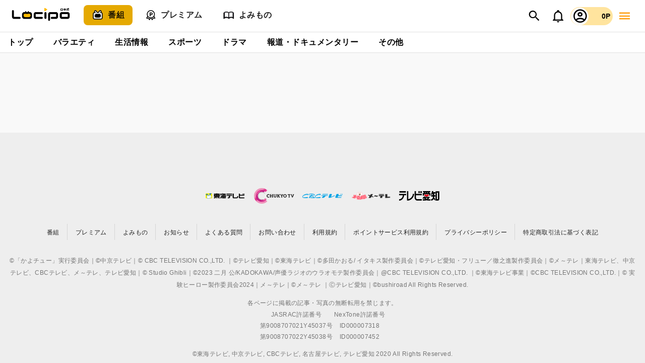

--- FILE ---
content_type: text/css
request_url: https://locipo.jp/_nuxt/SearchModal.M63bB_7K.css
body_size: 222
content:
.search-result[data-v-bed8888a]{color:#ff8e00;font-size:14px}.search-tab[data-v-bed8888a]{background-color:#ff8e00;border-radius:4px;color:#fff;display:inline-block;margin:2px 8px 2px 0;padding:2px 8px}.search-num[data-v-bed8888a]{font-weight:700}.primary-color[data-v-bed8888a]{color:#ff8e00}.secondary-color[data-v-bed8888a]{color:#7c0}.color-white[data-v-bed8888a]{color:#fff}


--- FILE ---
content_type: text/css
request_url: https://locipo.jp/_nuxt/SearchGridCard.C8ivwvfv.css
body_size: 419
content:
.relative-card[data-v-26b62676]{cursor:pointer;flex-direction:column;overflow:hidden;position:relative}.relative-card img[data-v-26b62676]{height:100%;-o-object-fit:cover;object-fit:cover;width:100%}.thumbnail-wrapper[data-v-26b62676]{aspect-ratio:16/9;background-color:#f0f0f0;min-width:100%;position:relative}.title[data-v-26b62676]{display:-webkit-box;-webkit-line-clamp:2;-webkit-box-orient:vertical;line-height:1.3;min-height:2.5em;overflow:hidden;white-space:normal}.maintitle[data-v-26b62676]{font-size:.9rem;font-weight:700;margin-bottom:6px}.logo-img[data-v-26b62676]{flex-shrink:0;height:auto;max-height:20px;max-width:80px;width:auto}.logo-wrapper[data-v-26b62676]{align-items:center;display:flex;flex-shrink:0;height:20px;margin-bottom:6px;width:80px}.broadcast-date-wrapper[data-v-26b62676],.series-name-wrapper[data-v-26b62676]{min-height:0;width:100%}.text-truncate-single-line[data-v-26b62676]{display:-webkit-box;-webkit-line-clamp:1;-webkit-box-orient:vertical;font-size:clamp(.6rem,2.5vw,.8rem);line-height:1.3;min-height:1em;overflow:hidden;white-space:normal}.new-arrival-label[data-v-26b62676]{background-color:#fb0;border-radius:4px;color:#fff;font-size:.75rem;font-weight:700;left:4px;line-height:1;padding:4px;position:absolute;top:4px;z-index:10}.play-button-overlay[data-v-26b62676]{align-items:center;display:flex;height:100%;justify-content:center;left:0;pointer-events:none;position:absolute;top:0;width:100%;z-index:5}.play-button-circle[data-v-26b62676]{background-color:#22222280;border-radius:50%;height:40px;position:relative;width:40px}.play-button-icon[data-v-26b62676]{display:block;height:auto;left:50%;position:absolute;top:50%;transform:translate(-50%,-50%);width:50%}.play-button-icon path[data-v-26b62676]{fill:#fff}


--- FILE ---
content_type: text/css
request_url: https://locipo.jp/_nuxt/CreativeDetail.e-7RP8pH.css
body_size: 511
content:
.description[data-v-5200939d]{white-space:pre-wrap;word-wrap:break-word}.custom-list-item[data-v-5200939d]{align-items:center;display:flex;flex-wrap:wrap;gap:16px;justify-content:space-between;padding:8px 0;width:100%}.title[data-v-5200939d]{font-size:1.2rem;font-weight:700}.subtitle[data-v-5200939d],.title[data-v-5200939d]{margin-bottom:8px}.subtitle[data-v-5200939d]{font-size:.9rem;overflow:hidden;text-overflow:ellipsis;white-space:normal}.icon-date[data-v-5200939d]{align-items:center;display:flex;justify-content:space-between}.icon[data-v-5200939d]{font-size:2rem}.icon-img[data-v-5200939d]{flex-shrink:0;height:auto;max-height:20px;max-width:80px;width:auto}.left-side[data-v-5200939d]{align-items:center;display:flex;gap:16px}.dates-container[data-v-5200939d]{display:flex;flex-direction:column;gap:4px}.date[data-v-5200939d]{color:#777;font-size:.7rem}.icon[data-v-5200939d]{width:12px;fill:#f4a900}.description_footer[data-v-5200939d]{display:flex;justify-content:flex-end}.hidden[data-v-5200939d]{display:none}.description-wrapper[data-v-5200939d]{margin:16px auto;position:relative;width:100%}.description-text[data-v-5200939d]{display:-webkit-box;overflow:hidden;-webkit-line-clamp:2;-webkit-box-orient:vertical;font-size:.9rem;line-height:1.6;position:relative;transition:all .3s ease;white-space:pre-wrap}.description-text.expanded[data-v-5200939d]{-webkit-line-clamp:unset;max-height:none}.toggle-button[data-v-5200939d]{align-items:center;background:#fff4d5;border:1px solid #f4a900;border-radius:4px;color:#f4a900;cursor:pointer;display:flex;font-weight:700;justify-content:center;padding:8px 16px;width:100%}.toggle-button[data-v-5200939d]:hover{background-color:#f4a900;color:#fff}.toggle-icon[data-v-5200939d]{font-size:1.2rem;margin-right:8px}.toggle-text[data-v-5200939d]{font-size:1rem}.playlist-detail-container[data-v-5200939d]{align-items:flex-start;display:flex;gap:8px}.thumbnail-container[data-v-5200939d]{flex:0 0 200px}.thumbnail[data-v-5200939d]{height:auto;-o-object-fit:cover;object-fit:cover;width:100%}.detail-container[data-v-5200939d]{flex:1;min-width:0}@media screen and (max-width:959px){.playlist-detail-container[data-v-5200939d]{flex-direction:column}.thumbnail-container[data-v-5200939d]{flex:none;width:100%}}.general-text[data-v-5200939d]{white-space:pre-wrap}


--- FILE ---
content_type: text/css
request_url: https://locipo.jp/_nuxt/SocialShareButtons.ChIDnQLP.css
body_size: 320
content:
.v-tooltip>.v-overlay__content{background:rgb(var(--v-theme-surface-variant));border-radius:4px;color:rgb(var(--v-theme-on-surface-variant));display:inline-block;font-size:.875rem;line-height:1.6;opacity:1;overflow-wrap:break-word;padding:5px 16px;text-transform:none;transition-property:opacity,transform;width:auto}.v-tooltip>.v-overlay__content[class*=enter-active]{transition-duration:.15s;transition-timing-function:cubic-bezier(0,0,.2,1)}.v-tooltip>.v-overlay__content[class*=leave-active]{transition-duration:75ms;transition-timing-function:cubic-bezier(.4,0,1,1)}.v-tooltip:not(.v-tooltip--interactive)>.v-overlay__content{pointer-events:none}.social-share-buttons[data-v-e2547ab1]{display:flex;gap:12px;justify-content:flex-end;margin-bottom:16px}.social-share-buttons a[data-v-e2547ab1]:hover{filter:brightness(1.2)}.icon-original[data-v-e2547ab1],.icon-wrapper[data-v-e2547ab1]{height:40px;width:40px}.icon-wrapper[data-v-e2547ab1]{align-items:center;border-radius:50%;display:flex;justify-content:center}.icon-wrapper.x[data-v-e2547ab1]{background-color:#000}.icon-wrapper.line[data-v-e2547ab1]{background-color:#00c300}.icon-wrapper.copy[data-v-e2547ab1]{background-color:#f9a825}.icon[data-v-e2547ab1]{height:22px;width:22px}.icon.white[data-v-e2547ab1]{filter:brightness(0) invert(1)}


--- FILE ---
content_type: text/css
request_url: https://locipo.jp/_nuxt/SPCreativeMainList.CXhd1ggR.css
body_size: 611
content:
.custom-list-item[data-v-eae0b967]{align-items:center;align-items:flex-start;display:flex;gap:16px;height:110px;padding:16px;width:100%}.thumbnail[data-v-eae0b967]{border-radius:8px;height:auto;width:140px}.content[data-v-eae0b967]{display:flex;flex-direction:column;flex-grow:1;height:100%}.title[data-v-eae0b967]{display:-webkit-box;font-size:.8rem;font-weight:700;margin-bottom:8px;-webkit-line-clamp:2;-webkit-box-orient:vertical;line-height:1.3;min-height:2em;overflow:hidden;white-space:normal}.icon-date[data-v-eae0b967]{align-items:center;display:flex;justify-content:space-between;margin-top:auto}.icon-img[data-v-eae0b967]{flex-shrink:0;height:auto;max-height:20px;max-width:80px;width:auto}.date[data-v-eae0b967]{color:#777;font-size:.5rem;margin-left:auto}


--- FILE ---
content_type: text/css
request_url: https://locipo.jp/_nuxt/CarouselBlock.DIuFC7ax.css
body_size: 731
content:
.carousel-container[data-v-a1da2c17]{display:flex;overflow-x:auto;scroll-snap-type:x mandatory;-webkit-overflow-scrolling:touch;scrollbar-width:none}.carousel-container[data-v-a1da2c17]::-webkit-scrollbar{display:none}.scroll-item[data-v-a1da2c17]{display:flex;flex:0 0 auto;flex-direction:column;padding:0 8px;scroll-snap-align:start}.carousel-wrapper[data-v-a1da2c17]{padding-bottom:5px;position:relative}.nav-button[data-v-a1da2c17]{align-items:center;background-color:#3c3c3c99;border:none;border-radius:50%;color:#fff;cursor:pointer;display:flex;font-size:24px;height:40px;justify-content:center;position:absolute;top:50%;transform:translateY(-50%);width:40px;z-index:10}.nav-button.prev[data-v-a1da2c17]{left:20px}.nav-button.next[data-v-a1da2c17]{right:20px}@media screen and (max-width:768px){.nav-button.prev[data-v-a1da2c17]{left:5px}.nav-button.next[data-v-a1da2c17]{right:5px}}


--- FILE ---
content_type: text/css
request_url: https://locipo.jp/_nuxt/CommentSection.VXRTCJNS.css
body_size: 312
content:
.comment-section[data-v-9c567c50]{font-family:sans-serif;margin-top:30px}.error[data-v-9c567c50],.loading[data-v-9c567c50],.no-comments[data-v-9c567c50]{color:#666;padding:20px;text-align:center}.sort-selector-wrapper[data-v-9c567c50]{display:flex;justify-content:flex-end;margin-bottom:-10px;margin-top:24px}.sort-select[data-v-9c567c50]{font-size:.9em;max-width:150px}.sort-select[data-v-9c567c50] .v-label{font-size:.9em}.comment-list[data-v-9c567c50]{margin-top:20px}.comment-item[data-v-9c567c50]{border-bottom:1px solid #eee;padding:15px}.comment-header[data-v-9c567c50]{align-items:center;color:#555;display:flex;font-size:.9em;justify-content:space-between;margin-bottom:8px}.user-name[data-v-9c567c50]{font-weight:700}.comment-body[data-v-9c567c50]{margin-bottom:10px;white-space:pre-wrap}.comment-actions button[data-v-9c567c50],.reply-actions button[data-v-9c567c50]{background-color:#f0f0f0;border:1px solid #ccc;border-radius:15px;cursor:pointer;margin-right:10px;padding:5px 10px;transition:background-color .2s,border-color .2s}.comment-actions button[data-v-9c567c50]:disabled,.reply-actions button[data-v-9c567c50]:disabled{cursor:not-allowed;opacity:.5}.comment-actions button.active-vote[data-v-9c567c50],.reply-actions button.active-vote[data-v-9c567c50]{background-color:#e0efff;border-color:#007bff}.reply-list[data-v-9c567c50]{border-left:3px solid #eee;margin-left:30px;margin-top:15px;padding-left:15px}.reply-item[data-v-9c567c50]{padding:10px 0}.reply-actions[data-v-9c567c50]{margin-top:5px}


--- FILE ---
content_type: text/css
request_url: https://locipo.jp/_nuxt/CommentForm.QF13QJee.css
body_size: 58
content:
.comment-form[data-v-fe6dd44b]{margin-top:20px}.disclaimer[data-v-fe6dd44b]{color:#888;font-size:12px;line-height:1.4}.comment-form[data-v-fe6dd44b] input,.comment-form[data-v-fe6dd44b] textarea{color:#000!important}


--- FILE ---
content_type: text/css
request_url: https://locipo.jp/_nuxt/CreativeMainList.DIJoEgox.css
body_size: 646
content:
.custom-list-item[data-v-9835018e]{align-items:center;align-items:flex-start;display:flex;gap:16px;height:130px;padding:16px;width:100%}.thumbnail[data-v-9835018e]{border-radius:8px;height:auto;width:160px}.content[data-v-9835018e]{display:flex;flex-direction:column;flex-grow:1;height:100%}.title[data-v-9835018e]{font-size:.9rem;font-weight:700}.subtitle[data-v-9835018e],.title[data-v-9835018e]{margin-bottom:8px}.subtitle[data-v-9835018e]{font-size:.7rem;max-width:350px;overflow:hidden;text-overflow:ellipsis;white-space:normal}.icon-date[data-v-9835018e]{align-items:center;display:flex;justify-content:space-between;margin-top:auto}.icon-img[data-v-9835018e]{flex-shrink:0;height:auto;max-height:20px;max-width:80px;width:auto}.date[data-v-9835018e]{color:#777;font-size:.7rem;margin-left:auto}


--- FILE ---
content_type: text/css
request_url: https://locipo.jp/_nuxt/RecommendedCreativeSideList.BAk9I0Eg.css
body_size: 749
content:
.custom-list-item[data-v-aec74173]{align-items:center;align-items:flex-start;display:flex;gap:16px;height:auto;max-height:138px;padding:16px;width:100%}.thumbnail[data-v-aec74173]{border-radius:8px;height:auto;vertical-align:bottom;width:160px}.content[data-v-aec74173]{flex-grow:1}.content[data-v-aec74173],.content-inner[data-v-aec74173]{display:flex;flex-direction:column;height:100%}.title[data-v-aec74173]{font-size:.9rem;font-weight:700}.subtitle[data-v-aec74173],.title[data-v-aec74173]{margin-bottom:8px}.subtitle[data-v-aec74173]{font-size:.8rem;max-width:350px;overflow:hidden;text-overflow:ellipsis;white-space:normal}.icon-date[data-v-aec74173]{align-items:center;display:flex}.icon[data-v-aec74173]{aspect-ratio:31/10;height:20px;width:auto}.logo-img[data-v-aec74173]{flex-shrink:0;height:100%!important;width:100%!important}.date[data-v-aec74173]{color:#777;font-size:.7rem;margin:0 0 0 auto}


--- FILE ---
content_type: text/javascript
request_url: https://locipo.jp/_nuxt/D1IEpt2V.js
body_size: 612
content:
import{a as V,r as x,z as b,f as v,g as y,w as e,h as a,V as C,j as w,Q as k,m as s,ad as _,k as i,U as B}from"./D8WOc-EN.js";import{V as z,a as r}from"./TEp0rIZA.js";import{V as N}from"./B2IvzzAY.js";const S=V({__name:"SignOutModal",props:{modelValue:{type:Boolean}},emits:["update:modelValue"],setup(u,{emit:m}){const c=u,f=m,o=x(!1),l=b({get:()=>c.modelValue,set:n=>f("update:modelValue",n)}),g=async()=>{o.value=!0,await B("/auth/sign-out")},d=()=>{o.value=!1,l.value=!1};return(n,t)=>(y(),v(N,{modelValue:l.value,"onUpdate:modelValue":t[0]||(t[0]=p=>l.value=p),"max-width":"400",scrim:"rgba(0, 0, 0, 0.9)"},{default:e(()=>[a(C,{class:"rounded-xl"},{default:e(()=>[a(w,{class:"text-center mt-9 mb-9 text-body-1 font-weight-bold"},{default:e(()=>[t[1]||(t[1]=k("div",{class:"text-body-1 font-weight-bold"}," ログアウトしますか？ ",-1)),a(s,{icon:"mdi-close",variant:"text",style:{position:"absolute",top:"0",right:"0"},onClick:d})]),_:1}),a(_,null,{default:e(()=>[a(z,{class:"mb-2 mx-3",dense:""},{default:e(()=>[a(r,{cols:"6",class:"px-1"},{default:e(()=>[a(s,{block:"",class:"text-none rounded-lg text-body-2 font-weight-bold",color:o.value?"gray":"primary",size:"large",variant:"flat",disabled:o.value,onClick:d},{default:e(()=>t[2]||(t[2]=[i(" キャンセル ")])),_:1},8,["color","disabled"])]),_:1}),a(r,{cols:"6",class:"px-1"},{default:e(()=>[a(s,{block:"",class:"text-none rounded-lg text-body-2 font-weight-bold",color:o.value?"gray":"red",size:"large",variant:"outlined",loading:o.value,onClick:g},{default:e(()=>t[3]||(t[3]=[i(" ログアウトする ")])),_:1},8,["color","loading"])]),_:1})]),_:1})]),_:1})]),_:1})]),_:1},8,["modelValue"]))}});export{S as _};


--- FILE ---
content_type: text/javascript
request_url: https://locipo.jp/_nuxt/BLFvAoFa.js
body_size: -10
content:
import{cy as s}from"./D8WOc-EN.js";const a=s("/images/logos/google_play_badge.png"),g=s("/images/logos/app_store_badge.png");export{a as _,g as a};


--- FILE ---
content_type: text/javascript
request_url: https://locipo.jp/_nuxt/BJtVmhb-.js
body_size: 120
content:
import{p as n,bb as r,bd as l,O as u}from"./D8WOc-EN.js";const c=n({eager:Boolean},"lazy");function i(e,o){const a=r(!1),s=l(()=>a.value||e.eager||o.value);u(o,()=>a.value=!0);function t(){e.eager||(a.value=!1)}return{isBooted:a,hasContent:s,onAfterLeave:t}}export{c as m,i as u};


--- FILE ---
content_type: text/javascript
request_url: https://locipo.jp/_nuxt/CHedgjQK.js
body_size: 2055
content:
import{n as R,p as S,r as v,x as B,q as F,bW as T,v as z,bx as P,bb as D,ch as E,z as y,b5 as L,B as N,h as t,b2 as A,D as j,bu as q,bz as H,E as J,bh as Y,bX as G,bd as k,aq as O,cz as Q,b as U,a as W,cB as X,a3 as K,am as M,f as w,g as b,w as o,S as Z,Q as a,i as $,G as tt,I as et,J as st,H as V,t as at,_ as ot}from"./D8WOc-EN.js";import{V as m,a as p}from"./TEp0rIZA.js";import{V as nt,a as n}from"./SoSlFRhi.js";import{V as l}from"./viCn0A6i.js";import{b as lt,a as rt}from"./BjYYPCLS.js";import"./BSIGdaYH.js";import"./BNHni8Jo.js";const it=S({app:Boolean,color:String,height:{type:[Number,String],default:"auto"},...G(),...Y(),...J(),...lt(),...H(),...q({tag:"footer"}),...j()},"VFooter"),ut=R()({name:"VFooter",props:it(),setup(s,r){let{slots:i}=r;const c=v(),{themeClasses:f}=B(s),{backgroundColorClasses:u,backgroundColorStyles:h}=F(()=>s.color),{borderClasses:e}=T(s),{elevationClasses:d}=z(s),{roundedClasses:g}=P(s),_=D(32),{resizeRef:I}=E(x=>{x.length&&(_.value=x[0].target.clientHeight)}),C=y(()=>s.height==="auto"?_.value:parseInt(s.height,10));return L(()=>s.app,()=>{const x=rt({id:s.name,order:y(()=>parseInt(s.order,10)),position:k(()=>"bottom"),layoutSize:C,elementSize:y(()=>s.height==="auto"?void 0:C.value),active:k(()=>s.app),absolute:k(()=>s.absolute)});O(()=>{c.value=x.layoutItemStyles.value})}),N(()=>t(s.tag,{ref:I,class:["v-footer",f.value,u.value,e.value,d.value,g.value,s.class],style:[h.value,s.app?c.value:{height:A(s.height)},s.style]},i)),{}}}),ct=Q("copyright",()=>{const s=v(null),r=v(!1),i=v(!1),c=u=>{s.value=u,r.value=!0};return{copyrightText:s,fetchCopyright:async()=>{var u;if(r.value||i.value)return s.value;i.value=!0;try{const{data:h,error:e}=await U("/copyright");if(e.value)return r.value=!0,s.value=null,s.value;const d=((u=h.value)==null?void 0:u.copyright)??null;return c(d),d}finally{i.value=!1}}}}),dt=["width","height","src"],gt={class:"text-caption text-grey-darken-1"},ft=W({__name:"CustomFooter",async setup(s){let r,i;const c=ct(),{copyrightText:f}=X(c);[r,i]=K(()=>c.fetchCopyright()),await r,i();const u=[{src:"/thk_logo.png",width:"193",height:"50"},{src:"/ctv_logo.png",width:"103",height:"40"},{src:"/cbc_logo.png",width:"415",height:"50"},{src:"/nbn_logo.png",width:"207",height:"50"},{src:"/tva_logo.png",width:"80",height:"40"}];return(h,e)=>{const d=M("router-link");return b(),w(ut,{class:"mt-10 text-center d-flex flex-column",color:"grey-lighten-3"},{default:o(()=>[t(m,{class:"mt-5",style:{width:"100%"}},{default:o(()=>[t(p,{class:"d-flex justify-center"},{default:o(()=>[t(d,{to:"/",class:"d-inline-block"},{default:o(()=>[t($,{src:"/locipo_logo.png",width:"200",height:"62",contain:""})]),_:1})]),_:1})]),_:1}),t(m,{class:"d-flex justify-center align-center",dense:""},{default:o(()=>[(b(),tt(et,null,st(u,g=>t(p,{cols:"6",sm:"4",md:"2",class:"d-flex justify-center align-center px-md-2 px-0",style:{"box-sizing":"content-box"},key:g.src},{default:o(()=>[a("img",{width:g.width,height:g.height,src:g.src,style:{width:"100%",height:"auto","max-width":"80px"}},null,8,dt)]),_:2},1024)),64))]),_:1}),t(m,{class:"footer-menu"},{default:o(()=>[t(p,null,{default:o(()=>[t(nt,{class:"footer-links",style:{"background-color":"transparent"}},{default:o(()=>[t(n,{href:"/"},{default:o(()=>e[0]||(e[0]=[a("span",{class:"text-caption"},"番組",-1)])),_:1}),t(l,{vertical:"",inset:""}),t(n,{href:"/premium"},{default:o(()=>e[1]||(e[1]=[a("span",{class:"text-caption"},"プレミアム",-1)])),_:1}),t(l,{vertical:"",inset:""}),t(n,{href:"/media"},{default:o(()=>e[2]||(e[2]=[a("span",{class:"text-caption"},"よみもの",-1)])),_:1}),t(l,{vertical:"",inset:""}),t(n,{href:"/notices"},{default:o(()=>e[3]||(e[3]=[a("span",{class:"text-caption"},"お知らせ",-1)])),_:1}),t(l,{vertical:"",inset:""}),t(n,{href:"/faqs"},{default:o(()=>e[4]||(e[4]=[a("span",{class:"text-caption"},"よくある質問",-1)])),_:1}),t(l,{vertical:"",inset:""}),t(n,{href:"/contacts"},{default:o(()=>e[5]||(e[5]=[a("span",{class:"text-caption"},"お問い合わせ",-1)])),_:1}),t(l,{vertical:"",inset:""}),t(n,{href:"/legal/terms"},{default:o(()=>e[6]||(e[6]=[a("span",{class:"text-caption"},"利用規約",-1)])),_:1}),t(l,{vertical:"",inset:""}),t(n,{href:"/legal/point-terms"},{default:o(()=>e[7]||(e[7]=[a("span",{class:"text-caption"},"ポイントサービス利用規約",-1)])),_:1}),t(l,{vertical:"",inset:""}),t(n,{href:"/legal/privacy"},{default:o(()=>e[8]||(e[8]=[a("span",{class:"text-caption"},"プライバシーポリシー",-1)])),_:1}),t(l,{vertical:"",inset:""}),t(n,{href:"/legal/tokushoho"},{default:o(()=>e[9]||(e[9]=[a("span",{class:"text-caption"},"特定商取引法に基づく表記",-1)])),_:1})]),_:1})]),_:1})]),_:1}),V(f)?(b(),w(m,{key:0,"no-gutters":"",class:"mt-3"},{default:o(()=>[t(p,null,{default:o(()=>[a("span",gt,at(V(f)),1)]),_:1})]),_:1})):Z("",!0),t(m,{"no-gutters":"",class:"mt-3"},{default:o(()=>[t(p,null,{default:o(()=>e[10]||(e[10]=[a("span",{class:"text-caption text-grey-darken-1"}," 各ページに掲載の記事・写真の無断転用を禁じます。 ",-1)])),_:1})]),_:1}),e[11]||(e[11]=a("table",null,[a("tbody",null,[a("tr",null,[a("td",{class:"mx-3 text-caption text-cneter text-grey-darken-1"},"JASRAC許諾番号"),a("td",{class:"mx-3 text-caption text-cneter text-grey-darken-1"},"NexTone許諾番号")]),a("tr",null,[a("td",{class:"mx-3 text-caption text-cneter text-grey-darken-1"},"第9008707021Y45037号"),a("td",{class:"mx-3 text-caption text-cneter text-grey-darken-1"},"ID000007318")]),a("tr",null,[a("td",{class:"mx-3 text-caption text-cneter text-grey-darken-1"},"第9008707022Y45038号"),a("td",{class:"mx-3 text-caption text-cneter text-grey-darken-1"},"ID000007452")])])],-1)),e[12]||(e[12]=a("span",{class:"mt-3 text-caption text-grey-darken-1"}," ©東海テレビ, 中京テレビ, CBCテレビ, 名古屋テレビ, テレビ愛知 2020 All Rights Reserved. ",-1))]),_:1})}}}),bt=ot(ft,[["__scopeId","data-v-cb20ed8b"]]);export{bt as default};


--- FILE ---
content_type: text/javascript
request_url: https://locipo.jp/_nuxt/C6O8I9H7.js
body_size: 2126
content:
import{a as Q,d as L,d2 as S,r as n,u as B,K as F,o as P,O as G,d3 as z,d4 as j,aK as K,z as X,f as $,g as W,w as l,h as a,V as q,j as J,Q as p,m as O,l as Z,k as v,H as u,d5 as ee,d6 as c,d7 as ae,ad as te,b as h,aQ as g,d8 as k,d9 as le,e as D,da as R}from"./D8WOc-EN.js";import{V as oe}from"./Cc7XthUT.js";import{V as b,a as i}from"./TEp0rIZA.js";import{V as _}from"./qeN634km.js";import{V as se,a as V}from"./CrXwlVG5.js";import{V as re}from"./B2IvzzAY.js";const ue="198804",de="1050004",ge=Q({__name:"UserAttributeQuestionnaireModal",setup(ne){L.extend(S);const f=n(!1),y=n(!1),x=n(!1),U=n(),t=n({birthYearMonth:"",gender:null,postalCode:""}),C=n(),m=n(""),T=B(),H=F();P(()=>{w()}),G(()=>H.fullPath,()=>{w()});const w=()=>{if(!z()&&!T.username){f.value=!0;const s=j();s&&(t.value=s);const e=K();e&&(C.value=e)}else f.value=!1},M=X(()=>t.value.birthYearMonth!==""||t.value.gender!==null||t.value.postalCode!==""),Y=async(s={},e=null)=>{var A;const o={method:"POST",key:"create-guest-user",body:s};e&&(o.headers={"X-User-Id":e});const{data:r,error:d}=await h("/guest-users",o);if(r.value&&R(r.value.uuid),d.value){if(d.value.statusCode===400||d.value.statusCode===401){(A=o.headers)==null||delete A["X-User-Id"];const E=await h("/guest-users",o);if(E.data.value){R(E.data.value.uuid);return}}throw D({statusCode:d.value.statusCode??500,message:d.value.message??"Locipoアンケート情報登録中にエラーが発生しました",fatal:!0})}},I=async()=>{var e,o;m.value="";const s=await((e=U.value)==null?void 0:e.validate());if(!(s!=null&&s.valid)){x.value=!1;return}if(t.value.postalCode){const{error:r}=await h(`/postal-code/${t.value.postalCode}`);if(r.value){m.value=((o=r.value.data)==null?void 0:o.detail)??"郵便番号の確認中にエラーが発生しました",x.value=!1;return}}try{const r=t.value.birthYearMonth?L(t.value.birthYearMonth+"01","YYYYMMDD",!0):null;await Y({...t.value.gender&&{gender:t.value.gender},...r&&{birthYear:r.format("YYYY"),birthMonth:r.format("MM")},...t.value.postalCode&&{postalCode:t.value.postalCode}},C.value);const d=g().add(1,"year").diff(g(),"day");k(d),le(t.value),f.value=!1,t.value={birthYearMonth:"",gender:null,postalCode:""}}catch(r){throw D({statusCode:r.statusCode??500,message:r.message??"Locipoアンケート情報登録中にエラーが発生しました",fatal:!0})}},N=async()=>{try{C.value||Y();const s=g().add(1,"month").diff(g(),"day");k(s),f.value=!1,t.value={birthYearMonth:"",gender:null,postalCode:""}}catch(s){throw alert(`Locipoアンケートモーダルを閉じる際にエラーが発生しました: ${s}`),s}};return(s,e)=>(W(),$(re,{modelValue:f.value,"onUpdate:modelValue":e[4]||(e[4]=o=>f.value=o),"max-width":"700",scrim:"rgba(0, 0, 0, 0.9)",persistent:""},{default:l(()=>[a(q,{class:"rounded-xl"},{default:l(()=>[a(J,{class:"text-center mt-9 text-body-1 font-weight-bold"},{default:l(()=>[e[5]||(e[5]=p("div",{class:"text-body-1 font-weight-bold"}," Locipoアンケート入力ご協力のお願い ",-1)),a(O,{icon:"mdi-close",variant:"text",style:{position:"absolute",top:"0",right:"0"},onClick:N})]),_:1}),a(Z,{class:"text-caption"},{default:l(()=>[e[10]||(e[10]=p("p",{class:"text-caption"},[v(" 回答いただいた情報は安全に管理した上でサービスの運用・改善、お客様に適したコンテンツ・広告の配信などで利用いたします。 "),p("br"),v(" ※ 詳細はプライバシーポリシーをご覧ください ")],-1)),e[11]||(e[11]=p("small",{class:"text-grey-darken-1 mb-4"}," ※ 本アンケートは、回答後1年間表示されない仕様となります ",-1)),a(u(oe),{ref_key:"form",ref:U,modelValue:y.value,"onUpdate:modelValue":e[3]||(e[3]=o=>y.value=o),"lazy-validation":""},{default:l(()=>[a(b,{class:"mt-3 mx-2 flex-row align-center"},{default:l(()=>[a(i,null,{default:l(()=>[a(b,null,{default:l(()=>[a(i,{"align-self":"center",class:"text-body-2 font-weight-bold",cols:"4"},{default:l(()=>e[6]||(e[6]=[v(" 生年月 ")])),_:1}),a(i,{"align-self":"center"},{default:l(()=>[a(_,{modelValue:t.value.birthYearMonth,"onUpdate:modelValue":e[0]||(e[0]=o=>t.value.birthYearMonth=o),"hide-details":"auto",density:"compact",variant:"outlined",placeholder:ue,rules:[u(ee)],maxlength:"6"},null,8,["modelValue","rules"])]),_:1})]),_:1}),a(b,null,{default:l(()=>[a(i,{"align-self":"center",class:"text-body-2 font-weight-bold",cols:"4"},{default:l(()=>e[7]||(e[7]=[v(" 性別 ")])),_:1}),a(i,{"align-self":"center"},{default:l(()=>[a(se,{modelValue:t.value.gender,"onUpdate:modelValue":e[1]||(e[1]=o=>t.value.gender=o),inline:"","hide-details":"auto",density:"comfortable"},{default:l(()=>[a(V,{label:"男性",value:u(c).MALE},null,8,["value"]),a(V,{label:"女性",value:u(c).FEMALE},null,8,["value"]),a(V,{label:"その他",value:u(c).OTHER},null,8,["value"]),a(V,{label:"回答なし",value:u(c).NO_ANSWER},null,8,["value"])]),_:1},8,["modelValue"])]),_:1})]),_:1}),a(b,null,{default:l(()=>[a(i,{"align-self":"center",class:"text-body-2 font-weight-bold",cols:"4"},{default:l(()=>e[8]||(e[8]=[v(" 郵便番号 ")])),_:1}),a(i,{"align-self":"center"},{default:l(()=>[a(_,{modelValue:t.value.postalCode,"onUpdate:modelValue":e[2]||(e[2]=o=>t.value.postalCode=o),"hide-details":"auto",density:"compact",variant:"outlined",placeholder:de,maxlength:"7",rules:[u(ae)],error:!!m.value,"error-messages":m.value},null,8,["modelValue","rules","error","error-messages"])]),_:1})]),_:1})]),_:1})]),_:1})]),_:1},8,["modelValue"]),a(te,null,{default:l(()=>[a(O,{class:"text-none rounded-lg mt-6 text-body-2 font-weight-bold mx-auto",color:u(M)?"primary":"gray",size:"large",variant:"flat",style:{width:"300px"},disabled:!u(M),onClick:I},{default:l(()=>e[9]||(e[9]=[v(" 回答する ")])),_:1},8,["color","disabled"])]),_:1})]),_:1})]),_:1})]),_:1},8,["modelValue"]))}});export{ge as _};


--- FILE ---
content_type: text/javascript
request_url: https://locipo.jp/_nuxt/ClYUHK_W.js
body_size: 203
content:
import{cI as o,cJ as a,aR as t,ar as n}from"./D8WOc-EN.js";const s=o({banners:{appInstallUrl:"https://lp.locipo.jp/app",appStoreUrl:{android:"https://lp.locipo.jp/app/google_play_store.html",ios:"https://lp.locipo.jp/app/apple_app_store.html"}}}),i={nuxt:{}},e=a(s,i);function r(){const p=t();return p._appConfig||(p._appConfig=n(e)),p._appConfig}export{r as u};


--- FILE ---
content_type: text/javascript
request_url: https://locipo.jp/_nuxt/AYsgtM02.js
body_size: 4143
content:
import{_ as ut}from"./C6O8I9H7.js";import{ck as ct,n as mt,p as dt,c_ as ft,bW as gt,q as vt,bw as pt,v as ht,bx as _t,z as f,bi as xt,bd as v,bF as bt,c$ as yt,by as kt,B as Ct,h as o,b2 as wt,D as Vt,bH as St,bu as Pt,bz as Mt,E as Bt,bA as It,bh as At,bX as zt,a as Et,a4 as Nt,ah as Rt,ak as Lt,r as d,o as Y,O as K,ae as Tt,b as tt,am as Ft,G as p,g as l,w as a,H as i,d0 as Dt,a6 as Ot,Q as r,cZ as $t,I as k,J as N,k as h,t as _,m as R,a0 as C,f as w,C as Ut,Z as et,d1 as Wt,R as jt,S as D,af as ot,d as qt,_ as Gt}from"./D8WOc-EN.js";import Ht from"./CHedgjQK.js";import{_ as Qt,s as Zt}from"./CGp4uK8T.js";import{s as Jt}from"./ColGyzY9.js";import Xt from"./DfN9Q2fx.js";import{_ as Yt}from"./D1IEpt2V.js";import Kt from"./5Z_E59Dz.js";import{a as te}from"./BiqUEVQM.js";import{V as ee}from"./3f97A5F1.js";import{V as O,a as M,b as B}from"./SoSlFRhi.js";import{V as oe}from"./DOzF0a7X.js";import{V as ae}from"./Bv6GTRy_.js";import{a as se,V as ne}from"./DAWbHGi1.js";import{a as le,b as ie}from"./BjYYPCLS.js";import{u as re}from"./BNHni8Jo.js";import"./Cc7XthUT.js";import"./s1Gj9LkT.js";import"./BSIGdaYH.js";import"./-KQCZfKO.js";import"./TEp0rIZA.js";import"./qeN634km.js";import"./CrXwlVG5.js";import"./DEhaL8Yz.js";import"./B2IvzzAY.js";import"./BM9RVjUi.js";import"./BJtVmhb-.js";import"./ptsXva7c.js";import"./PQhPmNis.js";import"./viCn0A6i.js";import"./ChMkmlzr.js";import"./Cf96WrxD.js";import"./C3hBJuBA.js";import"./IPHq5cPM.js";import"./BQebKcub.js";import"./8HBCl3ii.js";import"./BLcAmZCA.js";import"./uh1Lq_Nx.js";import"./DVzyUw-P.js";import"./BAnYgkwt.js";const ue=ct("v-spacer","div","VSpacer"),ce=dt({baseColor:String,bgColor:String,color:String,grow:Boolean,mode:{type:String,validator:s=>!s||["horizontal","shift"].includes(s)},height:{type:[Number,String],default:56},active:{type:Boolean,default:!0},...zt(),...At(),...It(),...Bt(),...Mt(),...ie({name:"bottom-navigation"}),...Pt({tag:"header"}),...St({selectedClass:"v-btn--selected"}),...Vt()},"VBottomNavigation"),me=mt()({name:"VBottomNavigation",props:ce(),emits:{"update:active":s=>!0,"update:modelValue":s=>!0},setup(s,u){let{slots:I}=u;const{themeClasses:V}=ft(),{borderClasses:$}=gt(s),{backgroundColorClasses:U,backgroundColorStyles:A}=vt(()=>s.bgColor),{densityClasses:z}=pt(s),{elevationClasses:E}=ht(s),{roundedClasses:L}=_t(s),{ssrBootStyles:x}=re(),c=f(()=>Number(s.height)-(s.density==="comfortable"?8:0)-(s.density==="compact"?16:0)),b=xt(s,"active",s.active),{layoutItemStyles:S}=le({id:s.name,order:f(()=>parseInt(s.order,10)),position:v(()=>"bottom"),layoutSize:v(()=>b.value?c.value:0),elementSize:c,active:b,absolute:v(()=>s.absolute)});return bt(s,yt),kt({VBtn:{baseColor:v(()=>s.baseColor),color:v(()=>s.color),density:v(()=>s.density),stacked:v(()=>s.mode!=="horizontal"),variant:"text"}},{scoped:!0}),Ct(()=>o(s.tag,{class:["v-bottom-navigation",{"v-bottom-navigation--active":b.value,"v-bottom-navigation--grow":s.grow,"v-bottom-navigation--shift":s.mode==="shift"},V.value,U.value,$.value,z.value,E.value,L.value,s.class],style:[A.value,S.value,{height:wt(c.value)},x.value,s.style]},{default:()=>[I.default&&o("div",{class:"v-bottom-navigation__content"},[I.default()])]})),{}}}),de={class:"justify-start"},fe={class:"d-none d-md-flex justify-start top-menu-custom"},ge=["src"],ve={class:"mypage-point-button__icon"},pe={class:"mypage-point-button__point"},he={class:"mypage-point-button__value"},_e=["href"],xe={style:{color:"black"}},be={class:"flex-grow-1"},ye={class:"d-flex align-center top-menu-custom"},ke=["src"],Ce={class:"font-weight-bold bottom-menu-text"},we=5,Ve=Et({__name:"default",setup(s){const u=Nt(),I=Rt(),{mobile:V,smAndDown:$,mdAndUp:U}=Lt({mobileBreakpoint:"md"}),A=d(0),z=async()=>{var g;const n=qt.tz.guess(),{data:e,error:m}=await tt("/user",{key:`user-${Date.now()}`,query:{tz:n}});e.value&&!m.value&&(A.value=(g=e.value)==null?void 0:g.point)};Y(async()=>{await z()}),K(()=>u.fullPath,async()=>{await z()});const E=Tt("isLoggedIn"),{fetchNotices:L}=te();L(),d(!0);const x=d(!1),c=d(!1),b=[{text:"番組",iconImage:"menu_icon_tv.png",to:"/",matchPaths:["/","/creative"]},{text:"プレミアム",iconImage:"menu_icon_premier.png",to:"/premium",matchPaths:["/premium","/premium/purchased"]},{text:"よみもの",iconImage:"menu_icon_media.png",href:"/media/",to:null,matchPaths:["/media/"],isExternal:!0}],S=d([]),W=d(!1);K(()=>u.path,async n=>{n.startsWith("/article")&&!W.value&&tt("/article/categories-menu").then(({data:e})=>{Array.isArray(e.value)&&(S.value=e.value.slice(0,we),W.value=!0)})},{immediate:!0});const j=[{text:"トップ",to:"/",matchPaths:["/"]},...Jt.map(n=>({text:n.text,to:{path:"/creative",query:{group:n.id}},matchPaths:["/creative"]}))],at={"/":j,"/short":[],"/premium":[],"/article":[],"/media":[],"/live":[],"/creative":j},q=f(()=>{const n={...at};return S.value.length>0&&(n["/article"]=[{text:"トップ",to:"/article"},{text:"急上昇",to:"/article/trending"},...S.value.map(e=>({text:e.name,to:{path:"/article",query:{category:e.id}}}))]),n}),G=f(()=>Object.keys(q.value).sort((e,m)=>m.length-e.length).find(e=>u.path.startsWith(e))||null),H=f(()=>G.value?q.value[G.value]:[]),T=f(()=>H.value.length>0),Q=d(!1);Y(()=>{Q.value=!0});const st=[{text:"Locipoとは",icon:"mdi-menu-right",href:"/guide/",isExternal:!0},{text:"配信スケジュール",icon:"mdi-menu-right",href:"https://www.tokai-tv.com/locipo/schedule/",isExternal:!0},{text:"よくある質問",icon:"mdi-menu-right",to:"/faqs"},{text:"お問い合わせ",icon:"mdi-menu-right",to:"/contacts"},{text:"利用規約",icon:"mdi-menu-right",to:"/legal/terms"},{text:"ポイントサービス利用規約",icon:"mdi-menu-right",to:"/legal/point-terms"},{text:"プライバシーポリシー",icon:"mdi-menu-right",to:"/legal/privacy"},{text:"特定商取引法に基づく表記",icon:"mdi-menu-right",to:"/legal/tokushoho"},{text:"外部送信先について",icon:"mdi-menu-right",to:"/legal/external"},...E.value?[]:[{text:"ログイン",icon:"mdi-menu-right",to:"/auth/sign-in"}],...E.value?[{text:"ログアウト",icon:"mdi-menu-right",onClick:()=>{c.value=!0}}]:[]],nt=d(!1),F=n=>n.matchPaths.some(e=>e==="/"?u.path===e:u.path.startsWith(e)),lt=n=>{const e=I.resolve(n.to).fullPath;return u.fullPath===e};f(()=>u.path.startsWith("/article")),f(()=>u.path.startsWith("/short"));const Z=n=>{var m,g;const e=Zt.find(P=>P.name===n);if(!e)return!1;if((m=e.showRoutes)!=null&&m.length){const P=((g=u.name)==null?void 0:g.toString())||"";return e.showRoutes.includes(P)}return!1};return(n,e)=>{const m=ut,g=Ft("router-link"),P=Wt,it=Ht,J=Qt,rt=jt;return l(),p(k,null,[o(ne,null,{default:a(()=>[o(m),o(ee,{color:"white",flat:"","extension-height":i(T)?40:0},Dt({default:a(()=>[o(Ot,{class:"d-flex align-center",fluid:""},{default:a(()=>[r("div",de,[o(g,{to:"/"},{default:a(()=>e[3]||(e[3]=[r("img",{src:$t,alt:"ロゴ",style:{height:"80px",width:"130px","object-fit":"contain"},class:"top-0 left-5 mr-5"},null,-1)])),_:1})]),r("div",fe,[o(O,{density:"compact",nav:"",class:"d-flex flex-row no-scroll-on-pc"},{default:a(()=>[(l(),p(k,null,N(b,(t,y)=>o(M,{key:y,value:t,to:t.isExternal?void 0:t.to,href:t.isExternal?t.href:void 0,active:F(t),class:"mr-2",rounded:"lg"},{default:a(()=>[o(B,{class:"font-weight-bold text-body-1 d-flex align-center"},{default:a(()=>[r("img",{src:`/${t.iconImage}`,class:"mr-2",width:"24px"},null,8,ge),h(" "+_(t.text),1)]),_:2},1024)]),_:2},1032,["value","to","href","active"])),64))]),_:1})]),o(ue),o(R,{icon:"",onClick:e[0]||(e[0]=t=>x.value=!0)},{default:a(()=>[o(C,{size:"large"},{default:a(()=>e[4]||(e[4]=[h("mdi-magnify")])),_:1})]),_:1}),o(Kt),o(R,{class:"mypage-point-button d-flex align-center",to:"/mypage"},{default:a(()=>[r("div",ve,[o(C,{size:"32"},{default:a(()=>e[5]||(e[5]=[h("mdi-account-circle-outline")])),_:1})]),r("div",pe,[r("span",he,_(i(A))+"P",1)])]),_:1}),o(oe,{"offset-y":""},{activator:a(({props:t})=>[o(R,Ut({icon:""},t),{default:a(()=>[o(C,{size:"large",color:"orange"},{default:a(()=>e[6]||(e[6]=[h("mdi-menu")])),_:1})]),_:2},1040)]),default:a(()=>[o(O,{class:"rounded-lg top-menu",style:{border:"3px solid #FFCC80"}},{default:a(()=>[(l(),p(k,null,N(st,(t,y)=>(l(),p(k,{key:y},[t.isExternal?(l(),p("a",{key:0,href:t.href,style:{"text-decoration":"none",color:"inherit"},class:"menu-link-item"},[o(M,{value:t,"active-class":"text-orange"},{default:a(()=>[o(B,{class:"font-weight-bold"},{default:a(()=>[o(C,{color:"orange",class:"mr-1",icon:t.icon},null,8,["icon"]),h(" "+_(t.text),1)]),_:2},1024)]),_:2},1032,["value"])],8,_e)):t.onClick?(l(),w(M,{key:1,value:t,"active-class":"text-orange",onClick:()=>{var X;return(X=t.onClick)==null?void 0:X.call(t)}},{default:a(()=>[o(B,{class:"font-weight-bold"},{default:a(()=>[o(C,{color:"orange",class:"mr-1",icon:t.icon},null,8,["icon"]),h(" "+_(t.text),1)]),_:2},1024)]),_:2},1032,["value","onClick"])):(l(),w(M,{key:2,value:t,to:t.to,"active-class":"text-orange"},{default:a(()=>[o(B,{class:"font-weight-bold"},{default:a(()=>[o(C,{color:"orange",class:"mr-1",icon:t.icon},null,8,["icon"]),h(" "+_(t.text),1)]),_:2},1024)]),_:2},1032,["value","to"]))],64))),64))]),_:1})]),_:1})]),_:1})]),_:2},[i(T)?{name:"extension",fn:a(()=>[o(ae,{color:"white",tag:"div",class:"border-t border-b border-gray-200",height:"40"},{default:a(()=>[o(O,{density:"compact",flat:"",class:"d-flex flex-row"},{default:a(()=>[(l(!0),p(k,null,N(i(H),(t,y)=>(l(),w(M,{key:y,value:t,to:t.to,active:lt(t),"active-class":"border-bottom-locipo-color",class:"mr-2",color:"white"},{default:a(()=>[o(B,{class:"font-weight-bold text-body-1 d-flex align-center"},{default:a(()=>[r("span",xe,_(t.text),1)]),_:2},1024)]),_:2},1032,["value","to","active"]))),128))]),_:1})]),_:1})]),key:"0"}:void 0]),1032,["extension-height"]),o(se,{class:et(["d-flex flex-column",{"main-with-submenu":i(T)&&!i(Q)}])},{default:a(()=>[r("div",be,[o(P)]),o(it,{class:"flex-grow-0"})]),_:1},8,["class"]),o(rt,null,{default:a(()=>[i(V)?(l(),w(me,{key:0,grow:"",height:"64",app:""},{default:a(()=>[(l(),p(k,null,N(b,(t,y)=>r("div",ye,[o(R,{to:t.isExternal?void 0:t.to,href:t.isExternal?t.href:void 0,class:et([{"is-active":F(t),"is-inactive":!F(t)},"pb-2"]),variant:"elevated",rounded:"lg",density:"comfortable",size:"small"},{default:a(()=>[r("img",{src:`/${t.iconImage}`,width:"24px",class:"pt-2"},null,8,ke),r("span",Ce,_(t.text),1)]),_:2},1032,["to","href","class"])])),64))]),_:1})):D("",!0),i(V)&&Z("initial")?(l(),w(J,{key:1,name:"initial"})):D("",!0),i(V)&&!i(nt)&&Z("overlay")?(l(),w(J,{key:2,name:"overlay",class:"ca_profitx_ad_overlay"})):D("",!0)]),_:1})]),_:1}),o(Yt,{modelValue:i(c),"onUpdate:modelValue":e[1]||(e[1]=t=>ot(c)?c.value=t:null)},null,8,["modelValue"]),o(Xt,{modelValue:i(x),"onUpdate:modelValue":e[2]||(e[2]=t=>ot(x)?x.value=t:null)},null,8,["modelValue"])],64)}}}),fo=Gt(Ve,[["__scopeId","data-v-a11234f2"]]);export{fo as default};


--- FILE ---
content_type: text/javascript
request_url: https://locipo.jp/_nuxt/DfN9Q2fx.js
body_size: 4034
content:
import{a as ke,ah as Ce,a4 as Se,r,z as q,a3 as Te,b as z,O as T,o as Ie,f as x,g as o,w as a,h as s,j as je,m as N,a0 as Me,k as p,V as $e,l as Ke,Q as n,aC as Ae,G as i,S as $,db as Fe,I as K,J as O,H as te,dc as ae,t as V,aE as He,a5 as R,a6 as Ne,R as Oe,dd as Re,de as Ue,_ as Be}from"./D8WOc-EN.js";import{u as Ge}from"./ChMkmlzr.js";import Le from"./Cf96WrxD.js";import{s as A}from"./ColGyzY9.js";import{a as qe,b as se,d as ze,e as oe}from"./BQebKcub.js";import{V as Ee}from"./qeN634km.js";import{V as Je}from"./BLcAmZCA.js";import{V as Pe}from"./uh1Lq_Nx.js";import{V as E,a as J}from"./TEp0rIZA.js";import{V as re}from"./DVzyUw-P.js";import{V as De}from"./B2IvzzAY.js";import"./C3hBJuBA.js";import"./IPHq5cPM.js";import"./-KQCZfKO.js";import"./BJtVmhb-.js";import"./BNHni8Jo.js";import"./8HBCl3ii.js";import"./BSIGdaYH.js";import"./ptsXva7c.js";import"./s1Gj9LkT.js";import"./BAnYgkwt.js";import"./DEhaL8Yz.js";import"./BM9RVjUi.js";import"./PQhPmNis.js";const We={class:"mx-auto pt-4",style:{"max-width":"600px"}},Qe={class:"search-history-area mt-6 px-4 text-center"},Xe={key:0,class:"d-flex flex-wrap align-center justify-center mt-2"},Ye={key:1,class:"mt-2 text-caption font-weight-bold primary-color"},Ze={key:0,class:"text-center mt-4 d-none d-sm-block"},el={class:"text-h6 font-weight-bold"},ll={class:"search-results-area mt-3"},tl={key:0,class:"d-flex justify-center align-center",style:{"min-height":"100px"}},al={class:"text-center mb-2 search-result"},sl={class:"search-num"},ol={class:"search-cards-scroll-container",style:{"max-height":"calc(60vh - 40px)","overflow-y":"auto"}},rl={key:0,class:"d-flex justify-center align-center",style:{"min-height":"100px"}},nl={key:1,class:"text-center my-4 text-caption text-grey-darken-1"},il={key:3,class:"mt-5 text-center font-weight-bold primary-color"},ul={class:"filter-options-area px-4"},dl={class:"d-flex justify-space-between align-center mb-4"},cl={class:"d-flex justify-space-between align-center mb-4"},vl={class:"text-center mt-13"},ml={key:1,class:"font-weight-bold color-white"},fl={key:0,class:"ml-1"},pl={class:"d-flex justify-center align-center",style:{"min-height":"200px"}},ne=10,yl=ke({__name:"SearchModal",props:{modelValue:{type:Boolean}},emits:["update:modelValue"],async setup(ie,{emit:ue}){let F,P;const de=ie,D=ue,W=Ce(),Q=Se(),y=r(""),d=r([]),h=r(!1),w=r(!1),b=r(null),k=r(!1),X=r(20),g=r(0),f=r(0),Y=q(()=>d.value.length<f.value),I=r(""),u=r([]),j=r("free-word"),M=r([]),v=r([]),c=r([]),U=r([]),C=r(null),S=r(!1);let H;const{data:ce}=([F,P]=Te(()=>z("/companies",{key:"all-companies-modal"})),F=await F,P(),F);T(ce,l=>{l&&(M.value=l)},{immediate:!0}),T(v,l=>{const e=l.flatMap(m=>{const t=A.find(_=>_.id===m);return t?t.genreIds:[]});U.value=[...new Set(e)]},{deep:!0});const ve=l=>l.length>50?l.substring(0,50)+"...":l,me=()=>{const l=Re();if(l)try{const e=JSON.parse(l);Array.isArray(e)&&(u.value=e)}catch(e){console.error("Failed to parse search history cookie:",e),u.value=[],Ue()}},fe=l=>{u.value=u.value.filter(e=>e!==l),u.value.unshift(l),u.value.length>ne&&(u.value=u.value.slice(0,ne)),ae(JSON.stringify(u.value))},pe=l=>{y.value=l,ee()},ye=async()=>{W.push({path:"/search",query:{company_ids:c.value.length>0?c.value.join(","):void 0,genre:v.value.length>0?v.value.join(","):void 0}}),B()},he=()=>{c.value=[],v.value=[],C.value=null,S.value=!1,clearTimeout(H)},ge=async()=>{S.value=!0;try{const{data:l,error:e}=await z("/collections/count",{key:`collections-count-${Date.now()}`,query:{company_ids:c.value,genre_ids:U.value}});e.value?(console.error("件数の取得に失敗しました:",e.value),C.value=null):C.value=l.value}catch(l){console.error("予期せぬエラー:",l),C.value=null}finally{S.value=!1}},_e=()=>{const l=Q.query.company_ids;l?c.value=l.split(",").map(m=>Number(m.trim())):c.value=[];const e=Q.query.genre;e?v.value=e.split(","):v.value=[]};T([c,U],()=>{clearTimeout(H),S.value=!0,H=window.setTimeout(()=>{ge()},500)},{deep:!0}),Ie(()=>{me()}),T(()=>de.modelValue,l=>{l?_e():clearTimeout(H)}),T(j,async l=>{l==="free-word"?he():l==="filter"&&xe()});const B=()=>{D("update:modelValue",!1)},xe=()=>{y.value="",d.value=[],h.value=!1,w.value=!1,b.value=null,g.value=0,f.value=0,k.value=!1,I.value=""},Z=async()=>{const l=y.value.trim().split(/[\s　]+/).filter(e=>e);if(l.length===0){f.value=0;return}g.value===0?(h.value=!0,d.value=[]):w.value=!0,b.value=null;try{const{data:e,error:m}=await z("/search",{key:`search-results-${l.join("-")}-${g.value}`,query:{keyword:l,limit:X.value,offset:g.value}});m.value?(console.error("検索APIエラー:",m.value),b.value=`検索中にエラーが発生しました: ${m.value.message||"不明なエラー"}`,d.value=[],f.value=0):e.value?(g.value===0?d.value=e.value.items:d.value.push(...e.value.items),f.value=e.value.total_count,g.value+=X.value):(d.value=[],f.value=0)}catch(e){console.error("予期せぬ検索エラー:",e),b.value=`予期せぬエラーが発生しました: ${e.message||"不明なエラー"}`,d.value=[],f.value=0}finally{h.value=!1,w.value=!1}},Ve=l=>{const e=y.value.trim();if(!(l.isComposing||l.key==="Process"||l.keyCode===229)){if(e===""){console.warn("検索キーワードを入力してください。");return}ee()}},ee=()=>{const l=y.value.trim();if(l===""){console.warn("検索キーワードが空です。");return}g.value=0,f.value=0,k.value=!0,I.value=l,fe(l),Z()},we=l=>{B(),W.push(`/creative/${l}`)},le=r(null);Ge(le,([{isIntersecting:l}])=>{l&&!w.value&&!h.value&&Y.value&&d.value.length>0&&Z()}),T(y,(l,e)=>{(l==null?"":String(l)).trim()===""&&(I.value="",k.value=!1)});const G=q({get:()=>A.length>0&&A.every(l=>v.value.includes(l.id)),set:l=>{l?v.value=A.map(e=>e.id):v.value=[]}}),L=q({get:()=>M.value.length>0&&M.value.every(l=>c.value.includes(l.id)),set:l=>{l?c.value=M.value.map(e=>e.id):c.value=[]}});return(l,e)=>{const m=Oe;return o(),x(De,{"model-value":l.modelValue,"onUpdate:modelValue":e[8]||(e[8]=t=>D("update:modelValue",t)),"max-width":"90%",width:"90%","z-index":"2147483647"},{default:a(()=>[s(je,{class:"headline py-2 px-0 d-flex justify-end align-center"},{default:a(()=>[s(N,{icon:"",flat:"",onClick:B},{default:a(()=>[s(Me,null,{default:a(()=>e[9]||(e[9]=[p("mdi-close")])),_:1})]),_:1})]),_:1}),s($e,{class:"rounded-lg"},{default:a(()=>[s(Ke,{class:"pt-6 pb-8 px-4"},{default:a(()=>[s(qe,{modelValue:j.value,"onUpdate:modelValue":e[0]||(e[0]=t=>j.value=t),grow:"",class:"mb-4"},{default:a(()=>[s(se,{value:"free-word",class:"font-weight-bold"},{default:a(()=>e[10]||(e[10]=[p("フリーワード検索")])),_:1}),s(se,{value:"filter",class:"font-weight-bold"},{default:a(()=>e[11]||(e[11]=[p("絞り込み検索")])),_:1})]),_:1},8,["modelValue"]),s(ze,{modelValue:j.value,"onUpdate:modelValue":e[7]||(e[7]=t=>j.value=t)},{default:a(()=>[s(oe,{value:"free-word"},{default:a(()=>[n("div",We,[s(Ee,{modelValue:y.value,"onUpdate:modelValue":e[1]||(e[1]=t=>y.value=t),label:"番組名、タイトル、出演者名で検索",variant:"outlined",density:"comfortable","hide-details":"",clearable:"",onKeydown:e[2]||(e[2]=Fe(t=>Ve(t),["enter"])),loading:h.value},null,8,["modelValue","loading"])]),Ae(n("div",Qe,[e[12]||(e[12]=n("span",{class:"text-h6 font-weight-bold"},"検索履歴",-1)),u.value.length>0?(o(),i("div",Xe,[(o(!0),i(K,null,O(u.value,(t,_)=>(o(),x(Je,{key:t,class:"ma-1",onClick:be=>pe(t),closable:"","onClick:close":be=>{u.value.splice(_,1),te(ae)(JSON.stringify(u.value))}},{default:a(()=>[p(V(ve(t)),1)]),_:2},1032,["onClick","onClick:close"]))),128))])):(o(),i("div",Ye," 検索履歴はありません。 "))],512),[[He,!k.value&&!h.value]]),k.value&&I.value?(o(),i("div",Ze,[n("p",el,"「"+V(I.value)+"」の検索結果",1)])):$("",!0),n("div",ll,[h.value?(o(),i("div",tl,[s(R,{indeterminate:"",color:"primary",size:"35"})])):b.value?(o(),x(Pe,{key:1,type:"error",dense:"",dismissible:""},{default:a(()=>[p(V(b.value),1)]),_:1})):d.value.length>0?(o(),i(K,{key:2},[n("div",al,[e[13]||(e[13]=n("span",{class:"search-tab"},"検索結果:",-1)),n("span",sl,V(f.value),1),e[14]||(e[14]=p("件 "))]),n("div",ol,[s(Ne,{fluid:""},{default:a(()=>[s(E,null,{default:a(()=>[(o(!0),i(K,null,O(d.value,t=>(o(),x(J,{key:t.id,cols:"6",sm:"3",md:"2",lg:"2",class:"d-flex justify-center px-2"},{default:a(()=>[s(Le,{creative:t,onCardClicked:we},null,8,["creative"])]),_:2},1024))),128))]),_:1})]),_:1}),w.value?(o(),i("div",rl,[s(R,{indeterminate:"",color:"primary",size:"35"})])):$("",!0),n("div",{ref_key:"sentinel",ref:le,style:{height:"1px"}},null,512),!Y.value&&!w.value?(o(),i("div",nl," すべての検索結果を表示しました。 ")):$("",!0)])],64)):d.value.length===0&&k.value?(o(),i("div",il," 当該の動画はありませんでした ")):$("",!0)])]),_:1}),s(oe,{value:"filter"},{default:a(()=>[s(m,null,{fallback:a(()=>[n("div",pl,[s(R,{indeterminate:"",color:"primary"})])]),default:a(()=>[n("div",ul,[n("div",dl,[e[15]||(e[15]=n("h3",{class:"font-weight-bold"},"ジャンル",-1)),s(N,{variant:"text",density:"compact",class:"text-caption pa-0 secondary-color",onClick:e[3]||(e[3]=t=>G.value=!G.value)},{default:a(()=>[p(V(G.value?"選択を全て外す":"全て選択する"),1)]),_:1})]),s(E,{class:"mb-6"},{default:a(()=>[(o(!0),i(K,null,O(te(A),t=>(o(),x(J,{cols:"6",sm:"6",md:"6",lg:"6",key:t.id,class:"py-1"},{default:a(()=>[s(re,{modelValue:v.value,"onUpdate:modelValue":e[4]||(e[4]=_=>v.value=_),label:t.text,value:t.id,"hide-details":"",density:"compact",color:"#ff8e00"},null,8,["modelValue","label","value"])]),_:2},1024))),128))]),_:1}),n("div",cl,[e[16]||(e[16]=n("h3",{class:"font-weight-bold"},"放送局",-1)),s(N,{variant:"text",density:"compact",class:"text-caption pa-0 secondary-color",onClick:e[5]||(e[5]=t=>L.value=!L.value)},{default:a(()=>[p(V(L.value?"選択を全て外す":"全て選択する"),1)]),_:1})]),s(E,null,{default:a(()=>[(o(!0),i(K,null,O(M.value,t=>(o(),x(J,{cols:"6",sm:"6",md:"6",lg:"6",key:t.id,class:"py-1"},{default:a(()=>[s(re,{modelValue:c.value,"onUpdate:modelValue":e[6]||(e[6]=_=>c.value=_),label:t.name,value:t.id,"hide-details":"",density:"compact",color:"#ff8e00"},null,8,["modelValue","label","value"])]),_:2},1024))),128))]),_:1}),n("div",vl,[s(N,{color:"primary",variant:"flat",rounded:"lg",class:"px-6 py-2",style:{"min-width":"210px",transition:"all 0.3s ease"},onClick:ye,disabled:S.value},{default:a(()=>[S.value?(o(),x(R,{key:0,indeterminate:"",color:"white",size:"20",width:"2"})):(o(),i("span",ml,[e[17]||(e[17]=p(" この内容で絞り込み ")),C.value!==null?(o(),i("span",fl," ("+V(C.value)+"件) ",1)):$("",!0)]))]),_:1},8,["disabled"])])])]),_:1})]),_:1})]),_:1},8,["modelValue"])]),_:1})]),_:1})]),_:1},8,["model-value"])}}}),Gl=Be(yl,[["__scopeId","data-v-bed8888a"]]);export{Gl as default};


--- FILE ---
content_type: text/javascript
request_url: https://locipo.jp/_nuxt/BAnYgkwt.js
body_size: 753
content:
import{V as a,m as f}from"./DEhaL8Yz.js";import{n as V,p as b,bi as c,bd as l,B as v,cd as I,h,C as k,bB as x}from"./D8WOc-EN.js";const C=b({indeterminate:Boolean,indeterminateIcon:{type:x,default:"$checkboxIndeterminate"},...f({falseIcon:"$checkboxOff",trueIcon:"$checkboxOn"})},"VCheckboxBtn"),y=V()({name:"VCheckboxBtn",props:C(),emits:{"update:modelValue":e=>!0,"update:indeterminate":e=>!0},setup(e,r){let{slots:s}=r;const t=c(e,"indeterminate"),n=c(e,"modelValue");function u(o){t.value&&(t.value=!1)}const i=l(()=>t.value?e.indeterminateIcon:e.falseIcon),d=l(()=>t.value?e.indeterminateIcon:e.trueIcon);return v(()=>{const o=I(a.filterProps(e),["modelValue"]);return h(a,k(o,{modelValue:n.value,"onUpdate:modelValue":[m=>n.value=m,u],class:["v-checkbox-btn",e.class],style:e.style,type:"checkbox",falseIcon:i.value,trueIcon:d.value,"aria-checked":t.value?"mixed":void 0}),s)}),{}}});export{y as V,C as m};


--- FILE ---
content_type: text/javascript
request_url: https://locipo.jp/_nuxt/ptsXva7c.js
body_size: -22
content:
import{b8 as o}from"./D8WOc-EN.js";function c(){const e=o("useScopeId").vnode.scopeId;return{scopeId:e?{[e]:""}:void 0}}export{c as u};


--- FILE ---
content_type: text/javascript
request_url: https://locipo.jp/_nuxt/ChMkmlzr.js
body_size: 463
content:
import{cj as O,a$ as A,z as v,bb as w,O as I,o as W,aw as C,bc as b}from"./D8WOc-EN.js";function k(e){return O()?(A(e),!0):!1}const x=typeof window<"u"&&typeof document<"u";typeof WorkerGlobalScope<"u"&&globalThis instanceof WorkerGlobalScope;const D=e=>e!=null,u=()=>{};function E(e){return Array.isArray(e)?e:[e]}const G=x?window:void 0;function a(e){var n;const o=b(e);return(n=o==null?void 0:o.$el)!=null?n:o}function _(){const e=w(!1),n=C();return n&&W(()=>{e.value=!0},n),e}function $(e){const n=_();return v(()=>(n.value,!!e()))}function z(e,n,o={}){const{root:h,rootMargin:m="0px",threshold:y=0,window:i=G,immediate:c=!0}=o,l=$(()=>i&&"IntersectionObserver"in i),S=v(()=>{const s=b(e);return E(s).map(a).filter(D)});let r=u;const t=w(c),g=l.value?I(()=>[S.value,a(h),t.value],([s,M])=>{if(r(),!t.value||!s.length)return;const p=new IntersectionObserver(n,{root:a(M),rootMargin:m,threshold:y});s.forEach(d=>d&&p.observe(d)),r=()=>{p.disconnect(),r=u}},{immediate:c,flush:"post"}):u,f=()=>{r(),g(),t.value=!1};return k(f),{isSupported:l,isActive:t,pause(){r(),t.value=!1},resume(){t.value=!0},stop:f}}export{z as u};


--- FILE ---
content_type: text/javascript
request_url: https://locipo.jp/_nuxt/Cc4iqdGm.js
body_size: 583
content:
import{_ as v}from"./IPHq5cPM.js";import{a as u,z as _,cb as p,f,g as c,w as n,Q as t,h as o,i as y,H as i,G as g,S as h,aC as r,t as l,aE as d,V as b,_ as C}from"./D8WOc-EN.js";import{g as x}from"./C3hBJuBA.js";const V={key:0,class:"overlay-text d-flex align-center justify-center",style:{"pointer-events":"none",position:"absolute",inset:"0","background-color":"rgba(0,0,0,0.6)",color:"white"}},k={class:"content"},w={class:"title"},I={class:"icon-date"},S=u({__name:"CreativeMainList",props:{creative:{type:Object,default:()=>({})},type:{type:String,required:!0},playing_creative_id:{type:String,default:null}},setup(e){const a=e,s=_(()=>p(a.creative));return(B,D)=>{const m=v;return c(),f(b,{to:e.creative.id===a.playing_creative_id?null:`/creative/${e.creative.id}`,class:"custom-list-item",variant:"flat"},{default:n(()=>[t("div",null,[o(y,{src:i(x)(e.creative.thumbnail_path),alt:"サムネイル画像",class:"thumbnail"},{default:n(()=>[e.creative.id===a.playing_creative_id?(c(),g("div",V," 再生中 ")):h("",!0)]),_:1},8,["src"])]),t("div",k,[t("div",w,l(e.creative.name),1),r(t("div",null,[o(m,{class:"logo-img",companyId:e.creative.company_id},null,8,["companyId"])],512),[[d,a.type==="playlist"]]),t("div",I,[r(t("span",{class:"date"},l(i(s)),513),[[d,i(s)]])])])]),_:1},8,["to"])}}}),j=C(S,[["__scopeId","data-v-9835018e"]]);export{j as default};


--- FILE ---
content_type: text/javascript
request_url: https://locipo.jp/_nuxt/DiW5TKLo.js
body_size: 517
content:
import{_}from"./IPHq5cPM.js";import{a as v,z as l,cb as f,a4 as h,f as p,g as s,w as g,Q as e,H as y,G as r,t as a,I as b,h as C,V as k,_ as I}from"./D8WOc-EN.js";import{g as x}from"./C3hBJuBA.js";const B=["src"],S={class:"content"},V={key:0,class:"title"},D={class:"title"},L={class:"subtitle"},N={class:"icon-date"},O={class:"icon"},w={class:"date"},A=v({__name:"CreativeSideList",props:{creative:{type:Object,default:()=>({})}},setup(t){const i=t,d=l(()=>f(i.creative)),c=h(),m=l(()=>c.name==="playlist-uuid"||c.name==="series-uuid");return(T,$)=>{const u=_;return s(),p(k,{to:`/creative/${t.creative.id}`,class:"custom-list-item",variant:"flat"},{default:g(()=>{var o,n;return[e("div",null,[e("img",{src:y(x)(t.creative.thumbnail_path),alt:"サムネイル画像",class:"thumbnail"},null,8,B)]),e("div",S,[m.value?(s(),r("div",V,a(t.creative.name),1)):(s(),r(b,{key:1},[e("div",D,a(((o=t.creative.playlist)==null?void 0:o.name)??((n=i.creative.series)==null?void 0:n.name)??""),1),e("div",L,a(t.creative.name),1)],64)),e("div",N,[e("span",O,[C(u,{class:"logo-img",companyId:t.creative.company_id},null,8,["companyId"])]),e("span",w,a(d.value),1)])])]}),_:1},8,["to"])}}}),F=I(A,[["__scopeId","data-v-39b26175"]]);export{F as default};


--- FILE ---
content_type: text/javascript
request_url: https://locipo.jp/_nuxt/EAmMCxBe.js
body_size: 719
content:
import{W as y,z as e,aA as b,a4 as C,H as s}from"./D8WOc-EN.js";import{s as T}from"./ColGyzY9.js";const H=(o={})=>{const u=y(),n=C(),r=u.public.siteUrl,i="Locipo（ロキポ） 無料テレビ動画・見逃しネット配信サービス",l="Locipoは、名古屋のテレビ局（東海テレビ、中京テレビ、CBCテレビ、メ～テレ、テレビ愛知）が共同で行う動画・情報配信サービスです。",m=`${r}/og.png`,c=e(()=>{const $=n.meta.title||"",p=n.query.group;let t=s(o.title)||$;if(p){const g=T.find(U=>U.id===p);g&&(t=`${g.text} - ${t}`)}return t?`${t} - ${i}`:i}),a=e(()=>s(o.description)||l),f=e(()=>`${r}${n.path}`),d=e(()=>s(o.imageUrl)||m);b({title:c,meta:[{name:"description",content:a},{property:"og:url",content:f},{property:"og:title",content:c},{property:"og:description",content:a},{property:"og:image",content:d}]})};export{H as u};


--- FILE ---
content_type: text/javascript
request_url: https://locipo.jp/_nuxt/C6wODI3g.js
body_size: 3851
content:
import Pe from"./Bza1H2i5.js";import{a as Ae,ak as re,a4 as Ue,r as u,z as I,o as Ie,O as Se,a3 as Me,G as f,S as _,H as m,h as a,w as n,a6 as Te,M as De,b as M,al as Ne,am as Ee,g as o,an as Le,f as g,Q as h,R as Oe,Z as Re,ao as qe,t as T,m as j,k as x,a0 as ne,I as oe,J as ue,a5 as Be,V as je,i as Fe,l as Ge,_ as ze}from"./D8WOc-EN.js";import{_ as He}from"./DJqQA_ck.js";import{_ as Je}from"./o81KPIfV.js";import Qe from"./hjNbV9o0.js";import Ye from"./BecWlhkt.js";import{_ as Ze}from"./CGp4uK8T.js";import{_ as Ke}from"./DPZBtN8W.js";import{u as We}from"./ChMkmlzr.js";import{g as me}from"./C3hBJuBA.js";import Xe from"./DBGFli7h.js";import{s as et}from"./ColGyzY9.js";import{u as tt}from"./EAmMCxBe.js";import{u as at}from"./U86R6l2F.js";import st from"./Cc4iqdGm.js";import lt from"./DBuz-srv.js";import{V as it,a as ce}from"./TEp0rIZA.js";import{V as F}from"./viCn0A6i.js";import{V as de}from"./SoSlFRhi.js";import"./DJuba4hV.js";import"./ClYUHK_W.js";import"./Cx6BCTju.js";import"./BLFvAoFa.js";import"./IPHq5cPM.js";import"./iEnWPksT.js";import"./BM9RVjUi.js";import"./-KQCZfKO.js";import"./BJtVmhb-.js";import"./ptsXva7c.js";import"./CpZ9Okoi.js";import"./BjYYPCLS.js";import"./icuCJA6P.js";import"./CmP3CIw8.js";import"./BLcAmZCA.js";import"./BSIGdaYH.js";import"./8HBCl3ii.js";import"./DPlFPwAY.js";import"./pTmDX-Xe.js";import"./DkNz_p-7.js";import"./uh1Lq_Nx.js";import"./Cc7XthUT.js";import"./s1Gj9LkT.js";import"./qeN634km.js";import"./CIQLkKBz.js";import"./DFSQqfH0.js";import"./PQhPmNis.js";import"./DOzF0a7X.js";import"./BAnYgkwt.js";import"./DEhaL8Yz.js";import"./DiW5TKLo.js";import"./BNHni8Jo.js";const rt={key:0},nt={key:0,class:"pa-0 pl-md-4"},ot={key:1},ut={key:3,class:"mt-4 pl-4"},mt={key:0},ct={class:"d-flex justify-space-between align-center mt-6 mb-2 ml-5"},dt={class:"text-h6 font-weight-bold"},vt={key:1},pt={class:"d-flex justify-space-between align-center mt-6 mb-2 ml-4"},ft={class:"text-h6 font-weight-bold"},yt={key:1,class:"text-center my-4"},_t={class:"title"},gt={key:4},ht=Ae({__name:"[uuid]",async setup(Ct){var le,ie;let D,Z;const{mobile:ve}=re(),{sendPageView:pe}=at(),k=Ue(),N=Array.isArray(k.params.uuid)?k.params.uuid[0]:k.params.uuid,b=u(null),c=u("creative"),l=u(null),fe=I(()=>{var e;return((e=l.value)==null?void 0:e.media_id)||""}),V=u(null),$=u(null),v=u([]);u([]);const E=u(0),L=u(0),O=u(10),P=u(!1),G=u(!1),K=u(!1),z=u(null),A=u(!1),W=u(null),X=re(),ye=I(()=>l.value?l.value.creative_type===1||l.value.derived_from===2||l.value.derived_from===3?"live":l.value.derived_from===1?"news":"creative":null),_e=async()=>await M(`/creatives/${N}`,{query:{premium:!1}}),ge=async()=>{const{data:e}=await M(`/playlists/${b.value}`);return e.value},H=async(e={})=>{const t=e.limit??O.value,i=e.offset??L.value,r=e.order??C.value,{data:s}=await M(`/playlists/${b.value}/creatives`,{key:`playlists-creatives-${N}-${i}-${t}-${r}`,query:{premium:!1,limit:t,offset:i,order:r}});return s.value||{total:0,limit:t,offset:i,items:[]}},he=async()=>{const{data:e}=await M(`/series/${b.value}`);return e.value},J=async(e={})=>{const t=e.limit??O.value,i=e.offset??L.value,r=e.order??C.value,{data:s}=await M(`/series/${b.value}/creatives`,{key:`series-creatives-${N}-${i}-${t}-${r}`,query:{premium:!1,live:!1,limit:t,offset:i,order:r}});return s.value||{total:0,limit:t,offset:i,items:[]}};function Ce(e){var r,s,d,U;const t=k.query.list,i=k.query.series;return typeof t=="string"?(c.value="playlist",t):typeof i=="string"?(c.value="series",i):((r=e.series)!=null&&r.id?c.value="series":(s=e.playlist)!=null&&s.id?c.value="playlist":c.value="creative",((d=e.series)==null?void 0:d.id)??((U=e.playlist)==null?void 0:U.id)??null)}const Q=I(()=>{var e,t,i,r,s,d;return c.value==="playlist"?{name:((e=V.value)==null?void 0:e.name)??"",imageUrl:((t=V.value)==null?void 0:t.thumbnail_path)??"",linkUrl:`/playlist/${(i=V.value)==null?void 0:i.id}`}:c.value==="series"?{name:((r=$.value)==null?void 0:r.name)??"",imageUrl:((s=$.value)==null?void 0:s.image_path)??"",linkUrl:`/series/${(d=$.value)==null?void 0:d.id}`}:{name:"",imageUrl:"",linkUrl:""}}),we=I(()=>c.value==="playlist"||c.value==="series");async function ee(){if(A.value||P.value)return;A.value=!0;let e=null;try{c.value=="playlist"?e=await H():e=await J();const t=e.items;E.value=e.total||0,t.length===0?P.value=!0:(v.value.push(...t),L.value+=t.length,K.value||(O.value=50,K.value=!0))}catch(t){console.error("Fetch error:",t)}finally{A.value=!1}}function ke(){G.value=!0,ee()}const C=u("desc"),Ve=async()=>{const e=v.value.length;if(e===0)return;const t=c.value==="playlist"?await H({limit:e,offset:0,order:C.value}):await J({limit:e,offset:0,order:C.value});t.items.length&&(v.value=t.items)},te=async()=>{C.value=C.value==="asc"?"desc":"asc",await Ve()};Ie(()=>{X.mdAndUp.value&&ae()}),Se(G,e=>{e&&X.smAndDown.value&&ae()},{once:!0});function ae(){We(z,([e])=>{e.isIntersecting&&!A.value&&!P.value&&ee()})}const{status:$e}=([D,Z]=Me(async()=>De(`creative-${Date.now()}`,async()=>{var S,R,q,B,y,p,w;const{data:e,error:t}=await _e();(t.value||!e.value)&&Ne({statusCode:((S=t.value)==null?void 0:S.statusCode)??((q=(R=t.value)==null?void 0:R.response)==null?void 0:q.status)??500,statusMessage:((B=t.value)==null?void 0:B.statusMessage)??((p=(y=t.value)==null?void 0:y.data)==null?void 0:p.detail)??"動画取得時にエラーが発生しました"});const i=e.value;if(l.value=i,i.creative_genres&&i.creative_genres.length>0){const be=i.creative_genres.find(Y=>Y.is_external_primary===1);W.value=et.find(Y=>Y.genreIds.includes(be.genre_id))}const r=Ce(i);b.value=r;let s=null;b.value&&(c.value=="playlist"?(V.value=await ge(),s=await H(),v.value=s.items):c.value=="series"&&($.value=await he(),s=await J(),v.value=s.items)),E.value=(s==null?void 0:s.total)||0;const d=((w=s==null?void 0:s.items)==null?void 0:w.length)??0,U=((s==null?void 0:s.offset)??0)+d;d>0?(P.value=d<O.value,L.value=U):P.value=!0})),D=await D,Z(),D);if(l.value){const e=l.value.name,t=l.value.description,i=me(l.value.thumbnail_path);tt({title:e,description:t,imageUrl:i});let r="";$.value?r=$.value.name:V.value&&(r=V.value.name),pe({company_id:(le=l.value.company)==null?void 0:le.id,company_name:(ie=l.value.company)==null?void 0:ie.name,page_title:e,bangumi_title:r})}const xe=I(()=>k.query.autoplay!=="false"),se=I(()=>k.query.autoplay==="true");return(e,t)=>{const i=Pe,r=Oe,s=He,d=Je,U=Qe,S=Ee("v-list-item-group"),R=Ye,q=Ze,B=Ke;return m($e)==="success"?(o(),f("div",rt,[a(Te,{fluid:"",class:"px-2"},{default:n(()=>[a(Le,null,{default:n(()=>[a(it,null,{default:n(()=>[a(ce,{cols:e.$vuetify.display.mdAndUp?7:12},{default:n(()=>[l.value?(o(),f("div",nt,[a(r,null,{default:n(()=>{var y;return[a(i,{"media-id":m(fe),uuid:l.value.id,"show-ads":l.value.show_ads,title:l.value.name,company:l.value.company,type:(y=W.value)==null?void 0:y.text,contentTypeName:m(ye),"element-id":"streaks-player",playing:e.playingState,"onUpdate:playing":t[0]||(t[0]=p=>e.playingState=p),"reset-if-ended":!0,"is-auto-play":m(xe),"is-muted":m(se),"mute-override":m(se)?!0:void 0},null,8,["media-id","uuid","show-ads","title","company","type","contentTypeName","playing","is-auto-play","is-muted","mute-override"])]}),_:1})])):(o(),f("div",ot," 動画がありません。 ")),a(s),e.$vuetify.display.mdAndUp?(o(),g(d,{key:2})):_("",!0),h("div",{class:Re(["pt-4",{"mt-4 pl-4":e.$vuetify.display.mdAndUp}])},[a(U,{creative:l.value,playlist:V.value,series:$.value},null,8,["creative","playlist","series"]),a(F),a(Xe,{"content-type":m(qe).CREATIVE,"content-uuid":m(N),class:"comment-section"},null,8,["content-type","content-uuid"])],2),v.value.length?(o(),f("div",ut,[e.$vuetify.display.mdAndUp?(o(),f("div",mt,[h("div",ct,[h("div",dt,T(E.value)+" 件の動画",1),a(j,{onClick:te,class:"ml-4",variant:"text"},{default:n(()=>[a(ne,{left:"",class:"mr-2"},{default:n(()=>t[1]||(t[1]=[x("mdi-sort")])),_:1}),x(" "+T(C.value==="desc"?"古い順に変更":"新しい順に変更"),1)]),_:1})]),a(de,{class:"pa-0"},{default:n(()=>[(o(!0),f(oe,null,ue(v.value,(y,p)=>(o(),g(S,{key:p},{default:n(()=>{var w;return[a(m(st),{creative:y,playing_creative_id:(w=l.value)==null?void 0:w.id,type:"playlist"},null,8,["creative","playing_creative_id"]),p<v.value.length-1?(o(),g(F,{key:0})):_("",!0)]}),_:2},1024))),128))]),_:1}),h("div",{ref_key:"sentinel",ref:z,style:{height:"1px"}},null,512)])):(o(),f("div",vt,[h("div",pt,[h("div",ft,T(E.value)+" 件の動画",1),a(j,{onClick:te,class:"ml-4",variant:"text"},{default:n(()=>[a(ne,{left:"",class:"mr-2"},{default:n(()=>t[2]||(t[2]=[x("mdi-sort")])),_:1}),x(" "+T(C.value==="desc"?"古い順に変更":"新しい順に変更"),1)]),_:1})]),a(F),a(de,{class:"py-0 mb-2 elevation-1"},{default:n(()=>[(o(!0),f(oe,null,ue(v.value,(y,p)=>(o(),g(S,{key:p},{default:n(()=>{var w;return[a(R,{creative:y,playing_creative_id:(w=l.value)==null?void 0:w.id,type:"series"},null,8,["creative","playing_creative_id"]),p<v.value.length-1?(o(),g(F,{key:0})):_("",!0)]}),_:2},1024))),128))]),_:1}),!P.value&&!A.value&&!G.value?(o(),g(j,{key:0,onClick:ke,class:"more-button"},{default:n(()=>t[3]||(t[3]=[x(" さらに表示 ")])),_:1})):_("",!0),A.value?(o(),f("div",yt,[a(Be,{indeterminate:"",color:"primary",class:"mr-2"}),t[4]||(t[4]=x(" 読み込み中... "))])):_("",!0),h("div",{ref_key:"sentinel",ref:z,style:{height:"1px"}},null,512),m(we)?(o(),g(je,{key:2,class:"d-flex","max-width":"500"},{default:n(()=>[a(Fe,{src:m(me)(m(Q).imageUrl),alt:"サムネイル",style:{width:"150px",height:"auto","object-fit":"contain","margin-left":"8px"}},null,8,["src"]),a(Ge,{class:"d-flex flex-column justify-center px-4"},{default:n(()=>[h("div",_t,T(m(Q).name),1),a(j,{href:m(Q).linkUrl,class:"more-button"},{default:n(()=>t[5]||(t[5]=[x("番組ページへ")])),_:1},8,["href"])]),_:1})]),_:1})):_("",!0),m(ve)?(o(),g(q,{key:3,name:"creative",class:"my-5"})):_("",!0),a(B,{uuid:l.value.id},null,8,["uuid"])]))])):(o(),f("div",gt,t[6]||(t[6]=[h("p",null,"同じシリーズ/プレイリストの動画はありません。",-1)])))]),_:1},8,["cols"]),e.$vuetify.display.mdAndUp?(o(),g(ce,{key:0,cols:"5"},{default:n(()=>[a(r,null,{default:n(()=>[a(m(lt),{uuid:l.value.id},null,8,["uuid"])]),_:1})]),_:1})):_("",!0)]),_:1})]),_:1})]),_:1})])):_("",!0)}}}),ga=ze(ht,[["__scopeId","data-v-2fe8fea1"]]);export{ga as default};


--- FILE ---
content_type: text/javascript
request_url: https://locipo.jp/_nuxt/TEp0rIZA.js
body_size: 848
content:
import{n as m,p as C,z as S,at as k,bu as N,bh as j,bY as i,bZ as u}from"./D8WOc-EN.js";const V=i.reduce((t,a)=>(t[a]={type:[Boolean,String,Number],default:!1},t),{}),v=i.reduce((t,a)=>{const e="offset"+u(a);return t[e]={type:[String,Number],default:null},t},{}),L=i.reduce((t,a)=>{const e="order"+u(a);return t[e]={type:[String,Number],default:null},t},{}),y={col:Object.keys(V),offset:Object.keys(v),order:Object.keys(L)};function G(t,a,e){let s=t;if(!(e==null||e===!1)){if(a){const n=a.replace(t,"");s+=`-${n}`}return t==="col"&&(s="v-"+s),t==="col"&&(e===""||e===!0)||(s+=`-${e}`),s.toLowerCase()}}const _=["auto","start","end","center","baseline","stretch"],I=C({cols:{type:[Boolean,String,Number],default:!1},...V,offset:{type:[String,Number],default:null},...v,order:{type:[String,Number],default:null},...L,alignSelf:{type:String,default:null,validator:t=>_.includes(t)},...j(),...N()},"VCol"),x=m()({name:"VCol",props:I(),setup(t,a){let{slots:e}=a;const s=S(()=>{const n=[];let l;for(l in y)y[l].forEach(o=>{const c=t[o],g=G(l,o,c);g&&n.push(g)});const r=n.some(o=>o.startsWith("v-col-"));return n.push({"v-col":!r||!t.cols,[`v-col-${t.cols}`]:t.cols,[`offset-${t.offset}`]:t.offset,[`order-${t.order}`]:t.order,[`align-self-${t.alignSelf}`]:t.alignSelf}),n});return()=>{var n;return k(t.tag,{class:[s.value,t.class],style:t.style},(n=e.default)==null?void 0:n.call(e))}}}),f=["start","end","center"],h=["space-between","space-around","space-evenly"];function d(t,a){return i.reduce((e,s)=>{const n=t+u(s);return e[n]=a(),e},{})}const R=[...f,"baseline","stretch"],$=t=>R.includes(t),w=d("align",()=>({type:String,default:null,validator:$})),T=[...f,...h],P=t=>T.includes(t),E=d("justify",()=>({type:String,default:null,validator:P})),U=[...f,...h,"stretch"],A=t=>U.includes(t),O=d("alignContent",()=>({type:String,default:null,validator:A})),b={align:Object.keys(w),justify:Object.keys(E),alignContent:Object.keys(O)},B={align:"align",justify:"justify",alignContent:"align-content"};function M(t,a,e){let s=B[t];if(e!=null){if(a){const n=a.replace(t,"");s+=`-${n}`}return s+=`-${e}`,s.toLowerCase()}}const F=C({dense:Boolean,noGutters:Boolean,align:{type:String,default:null,validator:$},...w,justify:{type:String,default:null,validator:P},...E,alignContent:{type:String,default:null,validator:A},...O,...j(),...N()},"VRow"),z=m()({name:"VRow",props:F(),setup(t,a){let{slots:e}=a;const s=S(()=>{const n=[];let l;for(l in b)b[l].forEach(r=>{const o=t[r],c=M(l,r,o);c&&n.push(c)});return n.push({"v-row--no-gutters":t.noGutters,"v-row--dense":t.dense,[`align-${t.align}`]:t.align,[`justify-${t.justify}`]:t.justify,[`align-content-${t.alignContent}`]:t.alignContent}),n});return()=>{var n;return k(t.tag,{class:["v-row",s.value,t.class],style:t.style},(n=e.default)==null?void 0:n.call(e))}}});export{z as V,x as a};


--- FILE ---
content_type: text/javascript
request_url: https://locipo.jp/_nuxt/8HBCl3ii.js
body_size: 2042
content:
import{c as B}from"./BSIGdaYH.js";import{p as te,n as le,bH as ne,bu as oe,cg as se,bh as ae,bB as q,bj as ie,ak as re,bF as ue,bb as y,z as g,ch as D,ci as ce,b4 as L,O as fe,B as ve,h as p,bq as de,a0 as N}from"./D8WOc-EN.js";function he(l){let{selectedElement:s,containerElement:o,isRtl:i,isHorizontal:v}=l;const d=m(v,o),a=U(v,i,o),h=m(v,s),c=$(v,s),S=h*.4;return a>c?c-S:a+d<c+h?c-d+h+S:a}function pe(l){let{selectedElement:s,containerElement:o,isHorizontal:i}=l;const v=m(i,o),d=$(i,s),a=m(i,s);return d-v/2+a/2}function K(l,s){const o=l?"scrollWidth":"scrollHeight";return(s==null?void 0:s[o])||0}function ge(l,s){const o=l?"clientWidth":"clientHeight";return(s==null?void 0:s[o])||0}function U(l,s,o){if(!o)return 0;const{scrollLeft:i,offsetWidth:v,scrollWidth:d}=o;return l?s?d-v+i:i:o.scrollTop}function m(l,s){const o=l?"offsetWidth":"offsetHeight";return(s==null?void 0:s[o])||0}function $(l,s){const o=l?"offsetLeft":"offsetTop";return(s==null?void 0:s[o])||0}const Se=Symbol.for("vuetify:v-slide-group"),be=te({centerActive:Boolean,direction:{type:String,default:"horizontal"},symbol:{type:null,default:Se},nextIcon:{type:q,default:"$next"},prevIcon:{type:q,default:"$prev"},showArrows:{type:[Boolean,String],validator:l=>typeof l=="boolean"||["always","desktop","mobile"].includes(l)},...ae(),...se({mobile:null}),...oe(),...ne({selectedClass:"v-slide-group-item--active"})},"VSlideGroup"),xe=le()({name:"VSlideGroup",props:be(),emits:{"update:modelValue":l=>!0},setup(l,s){let{slots:o}=s;const{isRtl:i}=ie(),{displayClasses:v,mobile:d}=re(l),a=ue(l,l.symbol),h=y(!1),c=y(0),S=y(0),C=y(0),r=g(()=>l.direction==="horizontal"),{resizeRef:u,contentRect:k}=D(),{resizeRef:f,contentRect:w}=D(),W=ce(),V=g(()=>({container:u.el,duration:200,easing:"easeOutQuart"})),j=g(()=>a.selected.value.length?a.items.value.findIndex(t=>t.id===a.selected.value[0]):-1),Q=g(()=>a.selected.value.length?a.items.value.findIndex(t=>t.id===a.selected.value[a.selected.value.length-1]):-1);if(L){let t=-1;fe(()=>[a.selected.value,k.value,w.value,r.value],()=>{cancelAnimationFrame(t),t=requestAnimationFrame(()=>{if(k.value&&w.value){const e=r.value?"width":"height";S.value=k.value[e],C.value=w.value[e],h.value=S.value+1<C.value}if(j.value>=0&&f.el){const e=f.el.children[Q.value];H(e,l.centerActive)}})})}const x=y(!1);function H(t,e){let n=0;e?n=pe({containerElement:u.el,isHorizontal:r.value,selectedElement:t}):n=he({containerElement:u.el,isHorizontal:r.value,isRtl:i.value,selectedElement:t}),M(n)}function M(t){if(!L||!u.el)return;const e=m(r.value,u.el),n=U(r.value,i.value,u.el);if(!(K(r.value,u.el)<=e||Math.abs(t-n)<16)){if(r.value&&i.value&&u.el){const{scrollWidth:P,offsetWidth:_}=u.el;t=P-_-t}r.value?W.horizontal(t,V.value):W(t,V.value)}}function J(t){const{scrollTop:e,scrollLeft:n}=t.target;c.value=r.value?n:e}function X(t){if(x.value=!0,!(!h.value||!f.el)){for(const e of t.composedPath())for(const n of f.el.children)if(n===e){H(n);return}}}function Y(t){x.value=!1}let E=!1;function Z(t){var e;!E&&!x.value&&!(t.relatedTarget&&((e=f.el)!=null&&e.contains(t.relatedTarget)))&&b(),E=!1}function G(){E=!0}function ee(t){if(!f.el)return;function e(n){t.preventDefault(),b(n)}r.value?t.key==="ArrowRight"?e(i.value?"prev":"next"):t.key==="ArrowLeft"&&e(i.value?"next":"prev"):t.key==="ArrowDown"?e("next"):t.key==="ArrowUp"&&e("prev"),t.key==="Home"?e("first"):t.key==="End"&&e("last")}function z(t,e){if(!t)return;let n=t;do n=n==null?void 0:n[e==="next"?"nextElementSibling":"previousElementSibling"];while(n!=null&&n.hasAttribute("disabled"));return n}function b(t){if(!f.el)return;let e;if(!t)e=de(f.el)[0];else if(t==="next"){if(e=z(f.el.querySelector(":focus"),t),!e)return b("first")}else if(t==="prev"){if(e=z(f.el.querySelector(":focus"),t),!e)return b("last")}else t==="first"?(e=f.el.firstElementChild,e!=null&&e.hasAttribute("disabled")&&(e=z(e,"next"))):t==="last"&&(e=f.el.lastElementChild,e!=null&&e.hasAttribute("disabled")&&(e=z(e,"prev")));e&&e.focus({preventScroll:!0})}function R(t){const e=r.value&&i.value?-1:1,n=(t==="prev"?-e:e)*S.value;let O=c.value+n;if(r.value&&i.value&&u.el){const{scrollWidth:P,offsetWidth:_}=u.el;O+=P-_}M(O)}const A=g(()=>({next:a.next,prev:a.prev,select:a.select,isSelected:a.isSelected})),F=g(()=>{switch(l.showArrows){case"always":return!0;case"desktop":return!d.value;case!0:return h.value||Math.abs(c.value)>0;case"mobile":return d.value||h.value||Math.abs(c.value)>0;default:return!d.value&&(h.value||Math.abs(c.value)>0)}}),T=g(()=>Math.abs(c.value)>1),I=g(()=>{if(!u.value)return!1;const t=K(r.value,u.el),e=ge(r.value,u.el);return t-e-Math.abs(c.value)>1});return ve(()=>p(l.tag,{class:["v-slide-group",{"v-slide-group--vertical":!r.value,"v-slide-group--has-affixes":F.value,"v-slide-group--is-overflowing":h.value},v.value,l.class],style:l.style,tabindex:x.value||a.selected.value.length?-1:0,onFocus:Z},{default:()=>{var t,e,n;return[F.value&&p("div",{key:"prev",class:["v-slide-group__prev",{"v-slide-group__prev--disabled":!T.value}],onMousedown:G,onClick:()=>T.value&&R("prev")},[((t=o.prev)==null?void 0:t.call(o,A.value))??p(B,null,{default:()=>[p(N,{icon:i.value?l.nextIcon:l.prevIcon},null)]})]),p("div",{key:"container",ref:u,class:"v-slide-group__container",onScroll:J},[p("div",{ref:f,class:"v-slide-group__content",onFocusin:X,onFocusout:Y,onKeydown:ee},[(e=o.default)==null?void 0:e.call(o,A.value)])]),F.value&&p("div",{key:"next",class:["v-slide-group__next",{"v-slide-group__next--disabled":!I.value}],onMousedown:G,onClick:()=>I.value&&R("next")},[((n=o.next)==null?void 0:n.call(o,A.value))??p(B,null,{default:()=>[p(N,{icon:i.value?l.prevIcon:l.nextIcon},null)]})])]}})),{selected:a.selected,scrollTo:R,scrollOffset:c,focus:b,hasPrev:T,hasNext:I}}});export{xe as V,be as m};


--- FILE ---
content_type: text/javascript
request_url: https://locipo.jp/_nuxt/DFSQqfH0.js
body_size: 5032
content:
import{m as Pe,V as ce}from"./qeN634km.js";import{n as ue,p as W,ch as ge,O as H,B as re,h as c,I as j,C as M,bh as ye,ak as Te,bb as E,aq as de,r as U,z as B,cP as Ie,a$ as Ve,b3 as le,cF as xe,N as be,b4 as oe,b8 as Ce,s as Ae,bd as we,b5 as Re,o as De,b2 as Z,F as Fe,y as Be,bi as fe,bg as Oe,cd as _e,bB as Ee,b0 as ne,A as Le,cQ as ve,ba as me,a0 as pe,cu as Me,cR as He,br as qe,k as Ke}from"./D8WOc-EN.js";import{f as Ne}from"./s1Gj9LkT.js";import{f as Ue}from"./-KQCZfKO.js";import{u as ze,m as $e,V as je,a as he}from"./SoSlFRhi.js";import{V as We}from"./PQhPmNis.js";import{V as Qe}from"./DOzF0a7X.js";import{g as Xe}from"./BM9RVjUi.js";import{V as Ye}from"./BAnYgkwt.js";import{V as Ge}from"./BLcAmZCA.js";const Je=W({renderless:Boolean,...ye()},"VVirtualScrollItem"),Ze=ue()({name:"VVirtualScrollItem",inheritAttrs:!1,props:Je(),emits:{"update:height":e=>!0},setup(e,d){let{attrs:n,emit:f,slots:u}=d;const{resizeRef:m,contentRect:h}=ge(void 0,"border");H(()=>{var a;return(a=h.value)==null?void 0:a.height},a=>{a!=null&&f("update:height",a)}),re(()=>{var a,i;return e.renderless?c(j,null,[(a=u.default)==null?void 0:a.call(u,{itemRef:m})]):c("div",M({ref:m,class:["v-virtual-scroll__item",e.class],style:e.style},n),[(i=u.default)==null?void 0:i.call(u)])})}}),et=-1,tt=1,ae=100,lt=W({itemHeight:{type:[Number,String],default:null},itemKey:{type:[String,Array,Function],default:null},height:[Number,String]},"virtual");function nt(e,d){const n=Te(),f=E(0);de(()=>{f.value=parseFloat(e.itemHeight||0)});const u=E(0),m=E(Math.ceil((parseInt(e.height)||n.height.value)/(f.value||16))||1),h=E(0),a=E(0),i=U(),w=U();let r=0;const{resizeRef:O,contentRect:A}=ge();de(()=>{O.value=i.value});const S=B(()=>{var t;return i.value===document.documentElement?n.height.value:((t=A.value)==null?void 0:t.height)||parseInt(e.height)||0}),R=B(()=>!!(i.value&&w.value&&S.value&&f.value));let T=Array.from({length:d.value.length}),k=Array.from({length:d.value.length});const y=E(0);let I=-1;function _(t){return T[t]||f.value}const p=Ie(()=>{const t=performance.now();k[0]=0;const o=d.value.length;for(let v=1;v<=o-1;v++)k[v]=(k[v-1]||0)+_(v-1);y.value=Math.max(y.value,performance.now()-t)},y),Q=H(R,t=>{t&&(Q(),r=w.value.offsetTop,p.immediate(),D(),~I&&be(()=>{oe&&window.requestAnimationFrame(()=>{J(I),I=-1})}))});Ve(()=>{p.clear()});function ee(t,o){const v=T[t],V=f.value;f.value=V?Math.min(f.value,o):o,(v!==o||V!==f.value)&&(T[t]=o,p())}function x(t){return t=le(t,0,d.value.length-1),k[t]||0}function X(t){return at(k,t)}let q=0,L=0,z=0;H(S,(t,o)=>{o&&(D(),t<o&&requestAnimationFrame(()=>{L=0,D()}))});let K=-1;function N(){if(!i.value||!w.value)return;const t=i.value.scrollTop,o=performance.now();o-z>500?(L=Math.sign(t-q),r=w.value.offsetTop):L=t-q,q=t,z=o,window.clearTimeout(K),K=window.setTimeout(Y,500),D()}function Y(){!i.value||!w.value||(L=0,z=0,window.clearTimeout(K),D())}let G=-1;function D(){cancelAnimationFrame(G),G=requestAnimationFrame(te)}function te(){if(!i.value||!S.value)return;const t=q-r,o=Math.sign(L),v=Math.max(0,t-ae),V=le(X(v),0,d.value.length),s=t+S.value+ae,g=le(X(s)+1,V+1,d.value.length);if((o!==et||V<u.value)&&(o!==tt||g>m.value)){const P=x(u.value)-x(V),F=x(g)-x(m.value);Math.max(P,F)>ae?(u.value=V,m.value=g):(V<=0&&(u.value=V),g>=d.value.length&&(m.value=g))}h.value=x(u.value),a.value=x(d.value.length)-x(m.value)}function J(t){const o=x(t);!i.value||t&&!o?I=t:i.value.scrollTop=o}const l=B(()=>d.value.slice(u.value,m.value).map((t,o)=>{const v=o+u.value;return{raw:t,index:v,key:xe(t,e.itemKey,v)}}));return H(d,()=>{T=Array.from({length:d.value.length}),k=Array.from({length:d.value.length}),p.immediate(),D()},{deep:1}),{calculateVisibleItems:D,containerRef:i,markerRef:w,computedItems:l,paddingTop:h,paddingBottom:a,scrollToIndex:J,handleScroll:N,handleScrollend:Y,handleItemResize:ee}}function at(e,d){let n=e.length-1,f=0,u=0,m=null,h=-1;if(e[n]<d)return n;for(;f<=n;)if(u=f+n>>1,m=e[u],m>d)n=u-1;else if(m<d)h=u,f=u+1;else return m===d?u:f;return h}const ot=W({items:{type:Array,default:()=>[]},renderless:Boolean,...lt(),...ye(),...Fe()},"VVirtualScroll"),ut=ue()({name:"VVirtualScroll",props:ot(),setup(e,d){let{slots:n}=d;const f=Ce("VVirtualScroll"),{dimensionStyles:u}=Ae(e),{calculateVisibleItems:m,containerRef:h,markerRef:a,handleScroll:i,handleScrollend:w,handleItemResize:r,scrollToIndex:O,paddingTop:A,paddingBottom:S,computedItems:R}=nt(e,we(()=>e.items));return Re(()=>e.renderless,()=>{function T(){var I,_;const y=(arguments.length>0&&arguments[0]!==void 0?arguments[0]:!1)?"addEventListener":"removeEventListener";h.value===document.documentElement?(document[y]("scroll",i,{passive:!0}),document[y]("scrollend",w)):((I=h.value)==null||I[y]("scroll",i,{passive:!0}),(_=h.value)==null||_[y]("scrollend",w))}De(()=>{h.value=Xe(f.vnode.el,!0),T(!0)}),Ve(T)}),re(()=>{const T=R.value.map(k=>c(Ze,{key:k.key,renderless:e.renderless,"onUpdate:height":y=>r(k.index,y)},{default:y=>{var I;return(I=n.default)==null?void 0:I.call(n,{item:k.raw,index:k.index,...y})}}));return e.renderless?c(j,null,[c("div",{ref:a,class:"v-virtual-scroll__spacer",style:{paddingTop:Z(A.value)}},null),T,c("div",{class:"v-virtual-scroll__spacer",style:{paddingBottom:Z(S.value)}},null)]):c("div",{ref:h,class:["v-virtual-scroll",e.class],onScrollPassive:i,onScrollend:w,style:[u.value,e.style]},[c("div",{ref:a,class:"v-virtual-scroll__container",style:{paddingTop:Z(A.value),paddingBottom:Z(S.value)}},[T])])}),{calculateVisibleItems:m,scrollToIndex:O}}});function rt(e,d){const n=E(!1);let f;function u(a){cancelAnimationFrame(f),n.value=!0,f=requestAnimationFrame(()=>{f=requestAnimationFrame(()=>{n.value=!1})})}async function m(){await new Promise(a=>requestAnimationFrame(a)),await new Promise(a=>requestAnimationFrame(a)),await new Promise(a=>requestAnimationFrame(a)),await new Promise(a=>{if(n.value){const i=H(n,()=>{i(),a()})}else a()})}async function h(a){var r,O;if(a.key==="Tab"&&((r=d.value)==null||r.focus()),!["PageDown","PageUp","Home","End"].includes(a.key))return;const i=(O=e.value)==null?void 0:O.$el;if(!i)return;(a.key==="Home"||a.key==="End")&&i.scrollTo({top:a.key==="Home"?0:i.scrollHeight,behavior:"smooth"}),await m();const w=i.querySelectorAll(":scope > :not(.v-virtual-scroll__spacer)");if(a.key==="PageDown"||a.key==="Home"){const A=i.getBoundingClientRect().top;for(const S of w)if(S.getBoundingClientRect().top>=A){S.focus();break}}else{const A=i.getBoundingClientRect().bottom;for(const S of[...w].reverse())if(S.getBoundingClientRect().bottom<=A){S.focus();break}}}return{onScrollPassive:u,onKeydown:h}}const it=W({chips:Boolean,closableChips:Boolean,closeText:{type:String,default:"$vuetify.close"},openText:{type:String,default:"$vuetify.open"},eager:Boolean,hideNoData:Boolean,hideSelected:Boolean,listProps:{type:Object},menu:Boolean,menuIcon:{type:Ee,default:"$dropdown"},menuProps:{type:Object},multiple:Boolean,noDataText:{type:String,default:"$vuetify.noDataText"},openOnClear:Boolean,itemColor:String,...$e({itemChildren:!1})},"Select"),st=W({...it(),..._e(Pe({modelValue:null,role:"combobox"}),["validationValue","dirty","appendInnerIcon"]),...Oe({transition:{component:We}})},"VSelect"),bt=ue()({name:"VSelect",props:st(),emits:{"update:focused":e=>!0,"update:modelValue":e=>!0,"update:menu":e=>!0},setup(e,d){let{slots:n}=d;const{t:f}=Be(),u=U(),m=U(),h=U(),{items:a,transformIn:i,transformOut:w}=ze(e),r=fe(e,"modelValue",[],l=>i(l===null?[null]:Le(l)),l=>{const t=w(l);return e.multiple?t:t[0]??null}),O=B(()=>typeof e.counterValue=="function"?e.counterValue(r.value):typeof e.counterValue=="number"?e.counterValue:r.value.length),A=Ne(e),S=B(()=>r.value.map(l=>l.value)),R=E(!1);let T="",k;const y=B(()=>e.hideSelected?a.value.filter(l=>!r.value.some(t=>(e.valueComparator||ne)(t,l))):a.value),I=B(()=>e.hideNoData&&!y.value.length||A.isReadonly.value||A.isDisabled.value),_=fe(e,"menu"),p=B({get:()=>_.value,set:l=>{var t;_.value&&!l&&((t=m.value)!=null&&t.ΨopenChildren.size)||l&&I.value||(_.value=l)}}),Q=we(()=>p.value?e.closeText:e.openText),ee=B(()=>{var l;return{...e.menuProps,activatorProps:{...((l=e.menuProps)==null?void 0:l.activatorProps)||{},"aria-haspopup":"listbox"}}}),x=U(),X=rt(x,u);function q(l){e.openOnClear&&(p.value=!0)}function L(){I.value||(p.value=!p.value)}function z(l){ve(l)&&K(l)}function K(l){var V,s;if(!l.key||A.isReadonly.value)return;["Enter"," ","ArrowDown","ArrowUp","Home","End"].includes(l.key)&&l.preventDefault(),["Enter","ArrowDown"," "].includes(l.key)&&(p.value=!0),["Escape","Tab"].includes(l.key)&&(p.value=!1),l.key==="Home"?(V=x.value)==null||V.focus("first"):l.key==="End"&&((s=x.value)==null||s.focus("last"));const t=1e3;if(!ve(l))return;const o=performance.now();o-k>t&&(T=""),T+=l.key.toLowerCase(),k=o;const v=a.value.find(g=>g.title.toLowerCase().startsWith(T));if(v!==void 0){r.value=[v];const g=y.value.indexOf(v);oe&&window.requestAnimationFrame(()=>{var P;g>=0&&((P=h.value)==null||P.scrollToIndex(g))})}}function N(l){let t=arguments.length>1&&arguments[1]!==void 0?arguments[1]:!0;if(!l.props.disabled)if(e.multiple){const o=r.value.findIndex(V=>(e.valueComparator||ne)(V.value,l.value)),v=t??!~o;if(~o){const V=v?[...r.value,l]:[...r.value];V.splice(o,1),r.value=V}else v&&(r.value=[...r.value,l])}else{const o=t!==!1;r.value=o?[l]:[],be(()=>{p.value=!1})}}function Y(l){var t;(t=x.value)!=null&&t.$el.contains(l.relatedTarget)||(p.value=!1)}function G(){var l;e.eager&&((l=h.value)==null||l.calculateVisibleItems())}function D(){var l;R.value&&((l=u.value)==null||l.focus())}function te(l){R.value=!0}function J(l){if(l==null)r.value=[];else if(me(u.value,":autofill")||me(u.value,":-webkit-autofill")){const t=a.value.find(o=>o.title===l);t&&N(t)}else u.value&&(u.value.value="")}return H(p,()=>{if(!e.hideSelected&&p.value&&r.value.length){const l=y.value.findIndex(t=>r.value.some(o=>(e.valueComparator||ne)(o.value,t.value)));oe&&window.requestAnimationFrame(()=>{var t;l>=0&&((t=h.value)==null||t.scrollToIndex(l))})}}),H(()=>e.items,(l,t)=>{p.value||R.value&&!t.length&&l.length&&(p.value=!0)}),re(()=>{const l=!!(e.chips||n.chip),t=!!(!e.hideNoData||y.value.length||n["prepend-item"]||n["append-item"]||n["no-data"]),o=r.value.length>0,v=ce.filterProps(e),V=o||!R.value&&e.label&&!e.persistentPlaceholder?void 0:e.placeholder;return c(ce,M({ref:u},v,{modelValue:r.value.map(s=>s.props.value).join(", "),"onUpdate:modelValue":J,focused:R.value,"onUpdate:focused":s=>R.value=s,validationValue:r.externalValue,counterValue:O.value,dirty:o,class:["v-select",{"v-select--active-menu":p.value,"v-select--chips":!!e.chips,[`v-select--${e.multiple?"multiple":"single"}`]:!0,"v-select--selected":r.value.length,"v-select--selection-slot":!!n.selection},e.class],style:e.style,inputmode:"none",placeholder:V,"onClick:clear":q,"onMousedown:control":L,onBlur:Y,onKeydown:K,"aria-label":f(Q.value),title:f(Q.value)}),{...n,default:()=>c(j,null,[c(Qe,M({ref:m,modelValue:p.value,"onUpdate:modelValue":s=>p.value=s,activator:"parent",contentClass:"v-select__content",disabled:I.value,eager:e.eager,maxHeight:310,openOnClick:!1,closeOnContentClick:!1,transition:e.transition,onAfterEnter:G,onAfterLeave:D},ee.value),{default:()=>[t&&c(je,M({ref:x,selected:S.value,selectStrategy:e.multiple?"independent":"single-independent",onMousedown:s=>s.preventDefault(),onKeydown:z,onFocusin:te,tabindex:"-1","aria-live":"polite","aria-label":`${e.label}-list`,color:e.itemColor??e.color},X,e.listProps),{default:()=>{var s,g,P;return[(s=n["prepend-item"])==null?void 0:s.call(n),!y.value.length&&!e.hideNoData&&(((g=n["no-data"])==null?void 0:g.call(n))??c(he,{key:"no-data",title:f(e.noDataText)},null)),c(ut,{ref:h,renderless:!0,items:y.value,itemKey:"value"},{default:F=>{var se;let{item:b,index:$,itemRef:C}=F;const ie=M(b.props,{ref:C,key:b.value,onClick:()=>N(b,null)});return((se=n.item)==null?void 0:se.call(n,{item:b,index:$,props:ie}))??c(he,M(ie,{role:"option"}),{prepend:Se=>{let{isSelected:ke}=Se;return c(j,null,[e.multiple&&!e.hideSelected?c(Ye,{key:b.value,modelValue:ke,ripple:!1,tabindex:"-1"},null):void 0,b.props.prependAvatar&&c(Me,{image:b.props.prependAvatar},null),b.props.prependIcon&&c(pe,{icon:b.props.prependIcon},null)])}})}}),(P=n["append-item"])==null?void 0:P.call(n)]}})]}),r.value.map((s,g)=>{function P(C){C.stopPropagation(),C.preventDefault(),N(s,!1)}const F={"onClick:close":P,onKeydown(C){C.key!=="Enter"&&C.key!==" "||(C.preventDefault(),C.stopPropagation(),P(C))},onMousedown(C){C.preventDefault(),C.stopPropagation()},modelValue:!0,"onUpdate:modelValue":void 0},b=l?!!n.chip:!!n.selection,$=b?He(l?n.chip({item:s,index:g,props:F}):n.selection({item:s,index:g})):void 0;if(!(b&&!$))return c("div",{key:s.value,class:"v-select__selection"},[l?n.chip?c(qe,{key:"chip-defaults",defaults:{VChip:{closable:e.closableChips,size:"small",text:s.title}}},{default:()=>[$]}):c(Ge,M({key:"chip",closable:e.closableChips,size:"small",text:s.title,disabled:s.props.disabled},F),null):$??c("span",{class:"v-select__selection-text"},[s.title,e.multiple&&g<r.value.length-1&&c("span",{class:"v-select__selection-comma"},[Ke(",")])])])})]),"append-inner":function(){var F,b;for(var s=arguments.length,g=new Array(s),P=0;P<s;P++)g[P]=arguments[P];return c(j,null,[(F=n["append-inner"])==null?void 0:F.call(n,...g),e.menuIcon?c(pe,{class:"v-select__menu-icon",color:(b=u.value)==null?void 0:b.fieldIconColor,icon:e.menuIcon},null):void 0])}})}),Ue({isFocused:R,menu:p,select:N},u)}});export{bt as V};


--- FILE ---
content_type: text/javascript
request_url: https://locipo.jp/_nuxt/CIQLkKBz.js
body_size: 1759
content:
import{n as ee,p as te,c2 as ae,bi as ne,z as y,r as v,bb as le,aq as oe,o as ue,O as m,P as ie,B as re,c3 as se,h as l,C as k,N as R,b2 as ce,b3 as de,I as S,aC as _,bn as fe,cU as ve,c4 as me}from"./D8WOc-EN.js";import{a as G,b as xe,c as ge}from"./qeN634km.js";import{u as he,d as U,e as we}from"./s1Gj9LkT.js";import{f as Ve}from"./-KQCZfKO.js";const ye=te({autoGrow:Boolean,autofocus:Boolean,counter:[Boolean,Number,String],counterValue:Function,prefix:String,placeholder:String,persistentPlaceholder:Boolean,persistentCounter:Boolean,noResize:Boolean,rows:{type:[Number,String],default:5,validator:e=>!isNaN(parseFloat(e))},maxRows:{type:[Number,String],validator:e=>!isNaN(parseFloat(e))},suffix:String,modelModifiers:Object,...we(),...xe()},"VTextarea"),Ie=ee()({name:"VTextarea",directives:{Intersect:ae},inheritAttrs:!1,props:ye(),emits:{"click:control":e=>!0,"mousedown:control":e=>!0,"update:focused":e=>!0,"update:modelValue":e=>!0},setup(e,D){let{attrs:C,emit:N,slots:i}=D;const o=ne(e,"modelValue"),{isFocused:f,focus:E,blur:O}=he(e),$=y(()=>typeof e.counterValue=="function"?e.counterValue(o.value):(o.value||"").toString().length),j=y(()=>{if(C.maxlength)return C.maxlength;if(!(!e.counter||typeof e.counter!="number"&&typeof e.counter!="string"))return e.counter});function q(t,n){var a,u;!e.autofocus||!t||(u=(a=n[0].target)==null?void 0:a.focus)==null||u.call(a)}const B=v(),x=v(),M=le(""),g=v(),J=y(()=>e.persistentPlaceholder||f.value||e.active);function b(){var t;g.value!==document.activeElement&&((t=g.value)==null||t.focus()),f.value||E()}function K(t){b(),N("click:control",t)}function L(t){N("mousedown:control",t)}function Q(t){t.stopPropagation(),b(),R(()=>{o.value="",me(e["onClick:clear"],t)})}function W(t){var a;const n=t.target;if(o.value=n.value,(a=e.modelModifiers)!=null&&a.trim){const u=[n.selectionStart,n.selectionEnd];R(()=>{n.selectionStart=u[0],n.selectionEnd=u[1]})}}const c=v(),h=v(Number(e.rows)),P=y(()=>["plain","underlined"].includes(e.variant));oe(()=>{e.autoGrow||(h.value=Number(e.rows))});function d(){e.autoGrow&&R(()=>{if(!c.value||!x.value)return;const t=getComputedStyle(c.value),n=getComputedStyle(x.value.$el),a=parseFloat(t.getPropertyValue("--v-field-padding-top"))+parseFloat(t.getPropertyValue("--v-input-padding-top"))+parseFloat(t.getPropertyValue("--v-field-padding-bottom")),u=c.value.scrollHeight,w=parseFloat(t.lineHeight),F=Math.max(parseFloat(e.rows)*w+a,parseFloat(n.getPropertyValue("--v-input-control-height"))),I=parseFloat(e.maxRows)*w+a||1/0,s=de(u??0,F,I);h.value=Math.floor((s-a)/w),M.value=ce(s)})}ue(d),m(o,d),m(()=>e.rows,d),m(()=>e.maxRows,d),m(()=>e.density,d);let r;return m(c,t=>{t?(r=new ResizeObserver(d),r.observe(c.value)):r==null||r.disconnect()}),ie(()=>{r==null||r.disconnect()}),re(()=>{const t=!!(i.counter||e.counter||e.counterValue),n=!!(t||i.details),[a,u]=se(C),{modelValue:w,...F}=U.filterProps(e),I=G.filterProps(e);return l(U,k({ref:B,modelValue:o.value,"onUpdate:modelValue":s=>o.value=s,class:["v-textarea v-text-field",{"v-textarea--prefixed":e.prefix,"v-textarea--suffixed":e.suffix,"v-text-field--prefixed":e.prefix,"v-text-field--suffixed":e.suffix,"v-textarea--auto-grow":e.autoGrow,"v-textarea--no-resize":e.noResize||e.autoGrow,"v-input--plain-underlined":P.value},e.class],style:e.style},a,F,{centerAffix:h.value===1&&!P.value,focused:f.value}),{...i,default:s=>{let{id:V,isDisabled:z,isDirty:H,isReadonly:X,isValid:Y}=s;return l(G,k({ref:x,style:{"--v-textarea-control-height":M.value},onClick:K,onMousedown:L,"onClick:clear":Q,"onClick:prependInner":e["onClick:prependInner"],"onClick:appendInner":e["onClick:appendInner"]},I,{id:V.value,active:J.value||H.value,centerAffix:h.value===1&&!P.value,dirty:H.value||e.dirty,disabled:z.value,focused:f.value,error:Y.value===!1}),{...i,default:Z=>{let{props:{class:A,...T}}=Z;return l(S,null,[e.prefix&&l("span",{class:"v-text-field__prefix"},[e.prefix]),_(l("textarea",k({ref:g,class:A,value:o.value,onInput:W,autofocus:e.autofocus,readonly:X.value,disabled:z.value,placeholder:e.placeholder,rows:e.rows,name:e.name,onFocus:b,onBlur:O},T,u),null),[[fe("intersect"),{handler:q},null,{once:!0}]]),e.autoGrow&&_(l("textarea",{class:[A,"v-textarea__sizer"],id:`${T.id}-sizer`,"onUpdate:modelValue":p=>o.value=p,ref:c,readonly:!0,"aria-hidden":"true"},null),[[ve,o.value]]),e.suffix&&l("span",{class:"v-text-field__suffix"},[e.suffix])])}})},details:n?s=>{var V;return l(S,null,[(V=i.details)==null?void 0:V.call(i,s),t&&l(S,null,[l("span",null,null),l(ge,{active:e.persistentCounter||f.value,value:$.value,max:j.value,disabled:e.disabled},i.counter)])])}:void 0})}),Ve({},B,x,g)}});export{Ie as V};


--- FILE ---
content_type: text/javascript
request_url: https://locipo.jp/_nuxt/DRH6rFL7.js
body_size: 202
content:
import{_ as o}from"./C6O8I9H7.js";import"./D8WOc-EN.js";import"./Cc7XthUT.js";import"./s1Gj9LkT.js";import"./BSIGdaYH.js";import"./-KQCZfKO.js";import"./TEp0rIZA.js";import"./qeN634km.js";import"./CrXwlVG5.js";import"./DEhaL8Yz.js";import"./B2IvzzAY.js";import"./BM9RVjUi.js";import"./BJtVmhb-.js";import"./ptsXva7c.js";import"./PQhPmNis.js";export{o as default};


--- FILE ---
content_type: text/javascript
request_url: https://locipo.jp/_nuxt/Cx6BCTju.js
body_size: -4
content:
import{cy as i}from"./D8WOc-EN.js";const s=i("/images/ui/app_feature_kininaru.png"),p=i("/images/ui/app_feature_notification.png");export{s as _,p as a};


--- FILE ---
content_type: text/javascript
request_url: https://locipo.jp/_nuxt/BLcAmZCA.js
body_size: 1800
content:
import{p as w,co as z,D as L,bu as R,bH as U,bh as F,b0 as Y,n as T,x as $,bF as Z,by as ee,bd as i,B as ae,h as l,C as V,bC as le,y as te,bW as ne,bw as se,v as ie,bx as ce,cs as oe,bi as de,bD as ue,bs as re,z as ve,cl as be,aC as D,bn as fe,ct as me,bv as pe,bz as ke,bE as Ce,E as ye,bA as he,bX as Ve,c1 as x,bB as v,cr as Ie,a0 as b,br as f,aE as Pe,I as G,cu as _,t as ge}from"./D8WOc-EN.js";import{b as Se}from"./BSIGdaYH.js";import{m as Ae,V as E}from"./8HBCl3ii.js";const M=Symbol.for("vuetify:v-chip-group"),Be=w({baseColor:String,column:Boolean,filter:Boolean,valueComparator:{type:Function,default:Y},...Ae(),...F(),...U({selectedClass:"v-chip--selected"}),...R(),...L(),...z({variant:"tonal"})},"VChipGroup");T()({name:"VChipGroup",props:Be(),emits:{"update:modelValue":e=>!0},setup(e,m){let{slots:o}=m;const{themeClasses:u}=$(e),{isSelected:t,select:p,next:k,prev:C,selected:y}=Z(e,M);return ee({VChip:{baseColor:i(()=>e.baseColor),color:i(()=>e.color),disabled:i(()=>e.disabled),filter:i(()=>e.filter),variant:i(()=>e.variant)}}),ae(()=>{const h=E.filterProps(e);return l(E,V(h,{class:["v-chip-group",{"v-chip-group--column":e.column},u.value,e.class],style:e.style}),{default:()=>{var r;return[(r=o.default)==null?void 0:r.call(o,{isSelected:t,select:p,next:k,prev:C,selected:y.value})]}})}),{}}});const De=w({activeClass:String,appendAvatar:String,appendIcon:v,baseColor:String,closable:Boolean,closeIcon:{type:v,default:"$delete"},closeLabel:{type:String,default:"$vuetify.close"},draggable:Boolean,filter:Boolean,filterIcon:{type:v,default:"$complete"},label:Boolean,link:{type:Boolean,default:void 0},pill:Boolean,prependAvatar:String,prependIcon:v,ripple:{type:[Boolean,Object],default:!0},text:{type:[String,Number,Boolean],default:void 0},modelValue:{type:Boolean,default:!0},onClick:x(),onClickOnce:x(),...Ve(),...F(),...he(),...ye(),...Ce(),...ke(),...pe(),...me(),...R({tag:"span"}),...L(),...z({variant:"tonal"})},"VChip"),Ee=T()({name:"VChip",directives:{Ripple:le},props:De(),emits:{"click:close":e=>!0,"update:modelValue":e=>!0,"group:selected":e=>!0,click:e=>!0},setup(e,m){let{attrs:o,emit:u,slots:t}=m;const{t:p}=te(),{borderClasses:k}=ne(e),{densityClasses:C}=se(e),{elevationClasses:y}=ie(e),{roundedClasses:h}=ce(e),{sizeClasses:r}=oe(e),{themeClasses:O}=$(e),I=de(e,"modelValue"),a=ue(e,M,!1),s=re(e,o),K=i(()=>e.link!==!1&&s.isLink.value),c=ve(()=>!e.disabled&&e.link!==!1&&(!!a||e.link||s.isClickable.value)),N=i(()=>({"aria-label":p(e.closeLabel),onClick(n){n.preventDefault(),n.stopPropagation(),I.value=!1,u("click:close",n)}})),{colorClasses:X,colorStyles:j,variantClasses:q}=be(()=>({color:!a||a.isSelected.value?e.color??e.baseColor:e.baseColor,variant:e.variant}));function P(n){var d;u("click",n),c.value&&((d=s.navigate)==null||d.call(s,n),a==null||a.toggle())}function H(n){(n.key==="Enter"||n.key===" ")&&(n.preventDefault(),P(n))}return()=>{var A;const n=s.isLink.value?"a":e.tag,d=!!(e.appendIcon||e.appendAvatar),W=!!(d||t.append),J=!!(t.close||e.closable),g=!!(t.filter||e.filter)&&a,S=!!(e.prependIcon||e.prependAvatar),Q=!!(S||t.prepend);return I.value&&D(l(n,V({class:["v-chip",{"v-chip--disabled":e.disabled,"v-chip--label":e.label,"v-chip--link":c.value,"v-chip--filter":g,"v-chip--pill":e.pill,[`${e.activeClass}`]:e.activeClass&&((A=s.isActive)==null?void 0:A.value)},O.value,k.value,X.value,C.value,y.value,h.value,r.value,q.value,a==null?void 0:a.selectedClass.value,e.class],style:[j.value,e.style],disabled:e.disabled||void 0,draggable:e.draggable,tabindex:c.value?0:void 0,onClick:P,onKeydown:c.value&&!K.value&&H},s.linkProps),{default:()=>{var B;return[Ie(c.value,"v-chip"),g&&l(Se,{key:"filter"},{default:()=>[D(l("div",{class:"v-chip__filter"},[t.filter?l(f,{key:"filter-defaults",disabled:!e.filterIcon,defaults:{VIcon:{icon:e.filterIcon}}},t.filter):l(b,{key:"filter-icon",icon:e.filterIcon},null)]),[[Pe,a.isSelected.value]])]}),Q&&l("div",{key:"prepend",class:"v-chip__prepend"},[t.prepend?l(f,{key:"prepend-defaults",disabled:!S,defaults:{VAvatar:{image:e.prependAvatar,start:!0},VIcon:{icon:e.prependIcon,start:!0}}},t.prepend):l(G,null,[e.prependIcon&&l(b,{key:"prepend-icon",icon:e.prependIcon,start:!0},null),e.prependAvatar&&l(_,{key:"prepend-avatar",image:e.prependAvatar,start:!0},null)])]),l("div",{class:"v-chip__content","data-no-activator":""},[((B=t.default)==null?void 0:B.call(t,{isSelected:a==null?void 0:a.isSelected.value,selectedClass:a==null?void 0:a.selectedClass.value,select:a==null?void 0:a.select,toggle:a==null?void 0:a.toggle,value:a==null?void 0:a.value.value,disabled:e.disabled}))??ge(e.text)]),W&&l("div",{key:"append",class:"v-chip__append"},[t.append?l(f,{key:"append-defaults",disabled:!d,defaults:{VAvatar:{end:!0,image:e.appendAvatar},VIcon:{end:!0,icon:e.appendIcon}}},t.append):l(G,null,[e.appendIcon&&l(b,{key:"append-icon",end:!0,icon:e.appendIcon},null),e.appendAvatar&&l(_,{key:"append-avatar",end:!0,image:e.appendAvatar},null)])]),J&&l("button",V({key:"close",class:"v-chip__close",type:"button","data-testid":"close-chip"},N.value),[t.close?l(f,{key:"close-defaults",defaults:{VIcon:{icon:e.closeIcon,size:"x-small"}}},t.close):l(b,{key:"close-icon",icon:e.closeIcon,size:"x-small"},null)])]}}),[[fe("ripple"),c.value&&e.ripple,null]])}}});export{Ee as V};


--- FILE ---
content_type: text/javascript
request_url: https://locipo.jp/_nuxt/DBuz-srv.js
body_size: 832
content:
import S from"./DiW5TKLo.js";import{a as x,r as c,u as L,o as w,aK as U,d as b,b as p,am as B,G as r,g as t,I as v,Q as _,H as o,h as m,S as f,w as y,J as D,f as h,k as I,a5 as N,_ as R}from"./D8WOc-EN.js";import{V as z}from"./SoSlFRhi.js";import{V as q}from"./viCn0A6i.js";import"./IPHq5cPM.js";import"./C3hBJuBA.js";import"./BSIGdaYH.js";import"./BNHni8Jo.js";const F={key:0},G={key:0,class:"text-center my-4"},j={ref:"sentinel",style:{height:"1px"}},A={key:1},E=x({__name:"RecommendedCreativeSideList",props:{uuid:{type:String,default:""}},setup(C){const i=c(!0),g=L(),n=c();w(async()=>{var e;const s=U();if(!g.username)n.value=s;else{const u=b.tz.guess(),{data:d}=await p("/user",{key:`user-${Date.now()}`,query:{tz:u}});n.value=(e=d.value)==null?void 0:e.uuid}});const k=C,a=c([]);return(async()=>{i.value=!0;try{const{data:s}=await p("/creatives/user_recommended",{query:{user_id:n,uuid:k.uuid,limit:20}});a.value=s.value||[]}catch(s){console.error("おすすめ動画の取得に失敗しました:",s)}finally{i.value=!1}})(),(s,e)=>{const u=S,d=B("v-list-item-group");return t(),r(v,null,[e[1]||(e[1]=_("div",{class:"ml-2 mb-2 text-h6 font-weight-bold"}," おすすめ ",-1)),o(a).length?(t(),r("div",F,[m(z,{class:"pa-0 mb-2"},{default:y(()=>[(t(!0),r(v,null,D(o(a),(V,l)=>(t(),h(d,{key:l},{default:y(()=>[m(u,{creative:V},null,8,["creative"]),l<o(a).length-1?(t(),h(q,{key:0})):f("",!0)]),_:2},1024))),128))]),_:1}),o(i)?(t(),r("div",G,[m(N,{indeterminate:"",color:"primary",class:"mr-2"}),e[0]||(e[0]=I(" 読み込み中... "))])):f("",!0),_("div",j,null,512)])):(t(),r("div",A," おすすめの動画はありません。 "))],64)}}}),W=R(E,[["__scopeId","data-v-aec74173"]]);export{W as default};


--- FILE ---
content_type: text/javascript
request_url: https://locipo.jp/_nuxt/viCn0A6i.js
body_size: 392
content:
import{n as c,p as u,x as h,bt as m,z as g,b2 as s,B as b,h as r,D as y,bh as _}from"./D8WOc-EN.js";const f=u({color:String,inset:Boolean,length:[Number,String],opacity:[Number,String],thickness:[Number,String],vertical:Boolean,..._(),...y()},"VDivider"),k=c()({name:"VDivider",props:f(),setup(e,n){let{attrs:i,slots:a}=n;const{themeClasses:l}=h(e),{textColorClasses:o,textColorStyles:d}=m(()=>e.color),v=g(()=>{const t={};return e.length&&(t[e.vertical?"height":"width"]=s(e.length)),e.thickness&&(t[e.vertical?"borderRightWidth":"borderTopWidth"]=s(e.thickness)),t});return b(()=>{const t=r("hr",{class:[{"v-divider":!0,"v-divider--inset":e.inset,"v-divider--vertical":e.vertical},l.value,o.value,e.class],style:[v.value,d.value,{"--v-border-opacity":e.opacity},e.style],"aria-orientation":!i.role||i.role==="separator"?e.vertical?"vertical":"horizontal":void 0,role:`${i.role||"separator"}`},null);return a.default?r("div",{class:["v-divider__wrapper",{"v-divider__wrapper--vertical":e.vertical,"v-divider__wrapper--inset":e.inset}]},[t,r("div",{class:"v-divider__content"},[a.default()]),t]):t}),{}}});export{k as V};


--- FILE ---
content_type: text/javascript
request_url: https://locipo.jp/_nuxt/BecWlhkt.js
body_size: 566
content:
import{a as d,z as u,cb as m,f as v,g as c,w as n,Q as t,h as _,i as p,H as i,G as f,S as g,t as o,aC as r,aE as l,V as h,_ as y}from"./D8WOc-EN.js";import{g as b}from"./C3hBJuBA.js";const x={key:0,class:"overlay-text d-flex align-center justify-center",style:{"pointer-events":"none",position:"absolute",inset:"0","background-color":"rgba(0,0,0,0.6)",color:"white"}},C={class:"content"},S={class:"title"},V={class:"icon-date"},k=["src"],w=d({__name:"SPCreativeMainList",props:{creative:{type:Object,default:()=>({})},type:{type:String,required:!0},playing_creative_id:{type:String,default:null}},setup(e){const a=e,s=u(()=>m(a.creative));return(B,D)=>(c(),v(h,{to:e.creative.id===a.playing_creative_id?null:`/creative/${e.creative.id}`,class:"custom-list-item",variant:"flat"},{default:n(()=>[t("div",null,[_(p,{src:i(b)(e.creative.thumbnail_path),alt:"サムネイル画像",class:"thumbnail"},{default:n(()=>[e.creative.id===a.playing_creative_id?(c(),f("div",x," 再生中 ")):g("",!0)]),_:1},8,["src"])]),t("div",C,[t("div",S,o(e.creative.name),1),t("div",V,[r(t("img",{src:e.creative.company.logo_path,alt:"局アイコン",class:"icon-img"},null,8,k),[[l,a.type==="playlist"]]),r(t("span",{class:"date"},o(i(s)),513),[[l,i(s)]])])])]),_:1},8,["to"]))}}),j=y(w,[["__scopeId","data-v-eae0b967"]]);export{j as default};


--- FILE ---
content_type: text/javascript
request_url: https://locipo.jp/_nuxt/Bv6GTRy_.js
body_size: 976
content:
import{n as x,p as y,B as T,h as a,bu as V,bh as k,q as H,bW as I,v as R,bx as D,x as w,bj as z,bb as j,z as h,by as q,D as F,bz as U,E as W,bX as X,i as $,br as u,b2 as n}from"./D8WOc-EN.js";import{V as A}from"./BSIGdaYH.js";const G=y({text:String,...k(),...V()},"VToolbarTitle"),J=x()({name:"VToolbarTitle",props:G(),setup(e,o){let{slots:t}=o;return T(()=>{const s=!!(t.default||t.text||e.text);return a(e.tag,{class:["v-toolbar-title",e.class],style:e.style},{default:()=>{var l;return[s&&a("div",{class:"v-toolbar-title__placeholder"},[t.text?t.text():e.text,(l=t.default)==null?void 0:l.call(t)])]}})}),{}}}),K=[null,"prominent","default","comfortable","compact"],L=y({absolute:Boolean,collapse:Boolean,color:String,density:{type:String,default:"default",validator:e=>K.includes(e)},extended:Boolean,extensionHeight:{type:[Number,String],default:48},flat:Boolean,floating:Boolean,height:{type:[Number,String],default:64},image:String,title:String,...X(),...k(),...W(),...U(),...V({tag:"header"}),...F()},"VToolbar"),Q=x()({name:"VToolbar",props:L(),setup(e,o){var c;let{slots:t}=o;const{backgroundColorClasses:s,backgroundColorStyles:l}=H(()=>e.color),{borderClasses:_}=I(e),{elevationClasses:C}=R(e),{roundedClasses:B}=D(e),{themeClasses:P}=w(e),{rtlClasses:S}=z(),i=j(!!(e.extended||(c=t.extension)!=null&&c.call(t))),r=h(()=>parseInt(Number(e.height)+(e.density==="prominent"?Number(e.height):0)-(e.density==="comfortable"?8:0)-(e.density==="compact"?16:0),10)),d=h(()=>i.value?parseInt(Number(e.extensionHeight)+(e.density==="prominent"?Number(e.extensionHeight):0)-(e.density==="comfortable"?4:0)-(e.density==="compact"?8:0),10):0);return q({VBtn:{variant:"text"}}),T(()=>{var b;const N=!!(e.title||t.title),E=!!(t.image||e.image),m=(b=t.extension)==null?void 0:b.call(t);return i.value=!!(e.extended||m),a(e.tag,{class:["v-toolbar",{"v-toolbar--absolute":e.absolute,"v-toolbar--collapse":e.collapse,"v-toolbar--flat":e.flat,"v-toolbar--floating":e.floating,[`v-toolbar--density-${e.density}`]:!0},s.value,_.value,C.value,B.value,P.value,S.value,e.class],style:[l.value,e.style]},{default:()=>[E&&a("div",{key:"image",class:"v-toolbar__image"},[t.image?a(u,{key:"image-defaults",disabled:!e.image,defaults:{VImg:{cover:!0,src:e.image}}},t.image):a($,{key:"image-img",cover:!0,src:e.image},null)]),a(u,{defaults:{VTabs:{height:n(r.value)}}},{default:()=>{var g,v,f;return[a("div",{class:"v-toolbar__content",style:{height:n(r.value)}},[t.prepend&&a("div",{class:"v-toolbar__prepend"},[(g=t.prepend)==null?void 0:g.call(t)]),N&&a(J,{key:"title",text:e.title},{text:t.title}),(v=t.default)==null?void 0:v.call(t),t.append&&a("div",{class:"v-toolbar__append"},[(f=t.append)==null?void 0:f.call(t)])])]}}),a(u,{defaults:{VTabs:{height:n(d.value)}}},{default:()=>[a(A,null,{default:()=>[i.value&&a("div",{class:"v-toolbar__extension",style:{height:n(d.value)}},[m])]})]})]})}),{contentHeight:r,extensionHeight:d}}});export{Q as V,L as m};


--- FILE ---
content_type: text/javascript
request_url: https://locipo.jp/_nuxt/uh1Lq_Nx.js
body_size: 1089
content:
import{ck as D,n as I,p as z,bi as L,bd as u,x as $,cl as F,bw as w,s as E,v as R,cm as O,cn as j,bx as q,bt as M,y as N,h as t,co as G,D as H,bu as J,bz as K,cp as Q,cq as U,E as W,F as X,bA as Y,bh as Z,bB as p,cr as ee,a0 as ae,br as d,m as te,C as le}from"./D8WOc-EN.js";const ne=D("v-alert-title"),se=["success","info","warning","error"],oe=z({border:{type:[Boolean,String],validator:e=>typeof e=="boolean"||["top","end","bottom","start"].includes(e)},borderColor:String,closable:Boolean,closeIcon:{type:p,default:"$close"},closeLabel:{type:String,default:"$vuetify.close"},icon:{type:[Boolean,String,Function,Object],default:null},modelValue:{type:Boolean,default:!0},prominent:Boolean,title:String,text:String,type:{type:String,validator:e=>se.includes(e)},...Z(),...Y(),...X(),...W(),...U(),...Q(),...K(),...J(),...H(),...G({variant:"flat"})},"VAlert"),re=I()({name:"VAlert",props:oe(),emits:{"click:close":e=>!0,"update:modelValue":e=>!0},setup(e,v){let{emit:m,slots:a}=v;const o=L(e,"modelValue"),n=u(()=>{if(e.icon!==!1)return e.type?e.icon??`$${e.type}`:e.icon}),{themeClasses:y}=$(e),{colorClasses:b,colorStyles:f,variantClasses:k}=F(()=>({color:e.color??e.type,variant:e.variant})),{densityClasses:C}=w(e),{dimensionStyles:P}=E(e),{elevationClasses:V}=R(e),{locationStyles:x}=O(e),{positionClasses:g}=j(e),{roundedClasses:S}=q(e),{textColorClasses:_,textColorStyles:h}=M(()=>e.borderColor),{t:B}=N(),i=u(()=>({"aria-label":B(e.closeLabel),onClick(s){o.value=!1,m("click:close",s)}}));return()=>{const s=!!(a.prepend||n.value),A=!!(a.title||e.title),T=!!(a.close||e.closable);return o.value&&t(e.tag,{class:["v-alert",e.border&&{"v-alert--border":!!e.border,[`v-alert--border-${e.border===!0?"start":e.border}`]:!0},{"v-alert--prominent":e.prominent},y.value,b.value,C.value,V.value,g.value,S.value,k.value,e.class],style:[f.value,P.value,x.value,e.style],role:"alert"},{default:()=>{var r,c;return[ee(!1,"v-alert"),e.border&&t("div",{key:"border",class:["v-alert__border",_.value],style:h.value},null),s&&t("div",{key:"prepend",class:"v-alert__prepend"},[a.prepend?t(d,{key:"prepend-defaults",disabled:!n.value,defaults:{VIcon:{density:e.density,icon:n.value,size:e.prominent?44:28}}},a.prepend):t(ae,{key:"prepend-icon",density:e.density,icon:n.value,size:e.prominent?44:28},null)]),t("div",{class:"v-alert__content"},[A&&t(ne,{key:"title"},{default:()=>{var l;return[((l=a.title)==null?void 0:l.call(a))??e.title]}}),((r=a.text)==null?void 0:r.call(a))??e.text,(c=a.default)==null?void 0:c.call(a)]),a.append&&t("div",{key:"append",class:"v-alert__append"},[a.append()]),T&&t("div",{key:"close",class:"v-alert__close"},[a.close?t(d,{key:"close-defaults",defaults:{VBtn:{icon:e.closeIcon,size:"x-small",variant:"text"}}},{default:()=>{var l;return[(l=a.close)==null?void 0:l.call(a,{props:i.value})]}}):t(te,le({key:"close-btn",icon:e.closeIcon,size:"x-small",variant:"text"},i.value),null)])]}})}}});export{re as V};


--- FILE ---
content_type: text/javascript
request_url: https://locipo.jp/_nuxt/CpZ9Okoi.js
body_size: 1424
content:
import{m as O,V as p}from"./BM9RVjUi.js";import{f as Y}from"./-KQCZfKO.js";import{V as q,u as z}from"./BjYYPCLS.js";import{n as E,p as F,bi as K,cn as $,x as j,cl as G,bx as H,r as V,bb as h,b5 as U,O as L,o as J,cK as Q,z as W,B as X,cd as Z,D as ee,co as te,bz as ae,cp as ne,cq as oe,a$ as se,N as re,av as ie,h as s,C as _,aq as le,cr as ce,ca as ue,br as me}from"./D8WOc-EN.js";import{u as ve}from"./ptsXva7c.js";function fe(e){const o=h(e());let a=-1;function t(){clearInterval(a)}function f(){t(),re(()=>o.value=e())}function d(i){const b=i?getComputedStyle(i):{transitionDuration:.2},l=parseFloat(b.transitionDuration)*1e3||200;if(t(),o.value<=0)return;const k=performance.now();a=window.setInterval(()=>{const y=performance.now()-k+l;o.value=Math.max(e()-y,0),o.value<=0&&t()},l)}return se(t),{clear:t,time:o,start:d,reset:f}}const de=F({multiLine:Boolean,text:String,timer:[Boolean,String],timeout:{type:[Number,String],default:5e3},vertical:Boolean,...oe({location:"bottom"}),...ne(),...ae(),...te(),...ee(),...Z(O({transition:"v-snackbar-transition"}),["persistent","noClickAnimation","scrim","scrollStrategy"])},"VSnackbar"),he=E()({name:"VSnackbar",props:de(),emits:{"update:modelValue":e=>!0},setup(e,o){let{slots:a}=o;const t=K(e,"modelValue"),{positionClasses:f}=$(e),{scopeId:d}=ve(),{themeClasses:i}=j(e),{colorClasses:b,colorStyles:l,variantClasses:k}=G(e),{roundedClasses:y}=H(e),c=fe(()=>Number(e.timeout)),w=V(),S=V(),u=h(!1),T=h(0),g=V(),R=ie(q,void 0);U(()=>!!R,()=>{const n=z();le(()=>{g.value=n.mainStyles.value})}),L(t,m),L(()=>e.timeout,m),J(()=>{t.value&&m()});let P=-1;function m(){c.reset(),window.clearTimeout(P);const n=Number(e.timeout);if(!t.value||n===-1)return;const r=Q(S.value);c.start(r),P=window.setTimeout(()=>{t.value=!1},n)}function A(){c.reset(),window.clearTimeout(P)}function B(){u.value=!0,A()}function x(){u.value=!1,m()}function D(n){T.value=n.touches[0].clientY}function N(n){Math.abs(T.value-n.changedTouches[0].clientY)>50&&(t.value=!1)}function I(){u.value&&x()}const M=W(()=>e.location.split(" ").reduce((n,r)=>(n[`v-snackbar--${r}`]=!0,n),{}));return X(()=>{const n=p.filterProps(e),r=!!(a.default||a.text||e.text);return s(p,_({ref:w,class:["v-snackbar",{"v-snackbar--active":t.value,"v-snackbar--multi-line":e.multiLine&&!e.vertical,"v-snackbar--timer":!!e.timer,"v-snackbar--vertical":e.vertical},M.value,f.value,e.class],style:[g.value,e.style]},n,{modelValue:t.value,"onUpdate:modelValue":v=>t.value=v,contentProps:_({class:["v-snackbar__wrapper",i.value,b.value,y.value,k.value],style:[l.value],onPointerenter:B,onPointerleave:x},n.contentProps),persistent:!0,noClickAnimation:!0,scrim:!1,scrollStrategy:"none",_disableGlobalStack:!0,onTouchstartPassive:D,onTouchend:N,onAfterLeave:I},d),{default:()=>{var v,C;return[ce(!1,"v-snackbar"),e.timer&&!u.value&&s("div",{key:"timer",class:"v-snackbar__timer"},[s(ue,{ref:S,color:typeof e.timer=="string"?e.timer:"info",max:e.timeout,"model-value":c.time.value},null)]),r&&s("div",{key:"content",class:"v-snackbar__content",role:"status","aria-live":"polite"},[((v=a.text)==null?void 0:v.call(a))??e.text,(C=a.default)==null?void 0:C.call(a)]),a.actions&&s(me,{defaults:{VBtn:{variant:"text",ripple:!1,slim:!0}}},{default:()=>[s("div",{class:"v-snackbar__actions"},[a.actions({isActive:t})])]})]},activator:a.activator})}),Y({},w)}});export{he as V};


--- FILE ---
content_type: text/javascript
request_url: https://locipo.jp/_nuxt/SoSlFRhi.js
body_size: 6686
content:
import{av as K,bb as M,az as X,A as ge,bf as I,p as _,r as L,bi as ee,z as p,P as be,b8 as nt,bd as C,bc as at,c7 as Se,n as F,B as R,h as m,br as te,cD as lt,bm as it,aC as he,aE as st,bu as U,bh as $,bB as T,ck as rt,bC as ut,bs as ct,O as ot,x as pe,bW as Ce,cl as dt,bw as ke,s as Ie,v as we,bx as Ae,cE as vt,bn as ft,cr as mt,I as oe,cu as de,a0 as ve,t as fe,C as ne,co as Pe,D as Ve,bv as yt,bz as Le,E as Oe,F as Be,bA as Te,bX as _e,c1 as D,bt as gt,aq as bt,bG as je,b0 as St,cF as O,cd as Me,cG as xe,q as ht,by as pt,cH as Ct}from"./D8WOc-EN.js";import{V as kt}from"./BSIGdaYH.js";import{u as It}from"./BNHni8Jo.js";import{V as wt}from"./viCn0A6i.js";const ae=Symbol.for("vuetify:list");function Ee(){const e=K(ae,{hasPrepend:M(!1),updateHasPrepend:()=>null}),i={hasPrepend:M(!1),updateHasPrepend:t=>{t&&(i.hasPrepend.value=t)}};return X(ae,i),e}function Fe(){return K(ae,null)}const ie=e=>{const i={activate:t=>{let{id:n,value:l,activated:a}=t;return n=I(n),e&&!l&&a.size===1&&a.has(n)||(l?a.add(n):a.delete(n)),a},in:(t,n,l)=>{let a=new Set;if(t!=null)for(const r of ge(t))a=i.activate({id:r,value:!0,activated:new Set(a),children:n,parents:l});return a},out:t=>Array.from(t)};return i},Ne=e=>{const i=ie(e);return{activate:n=>{let{activated:l,id:a,...r}=n;a=I(a);const u=l.has(a)?new Set([a]):new Set;return i.activate({...r,id:a,activated:u})},in:(n,l,a)=>{let r=new Set;if(n!=null){const u=ge(n);u.length&&(r=i.in(u.slice(0,1),l,a))}return r},out:(n,l,a)=>i.out(n,l,a)}},At=e=>{const i=ie(e);return{activate:n=>{let{id:l,activated:a,children:r,...u}=n;return l=I(l),r.has(l)?a:i.activate({id:l,activated:a,children:r,...u})},in:i.in,out:i.out}},Pt=e=>{const i=Ne(e);return{activate:n=>{let{id:l,activated:a,children:r,...u}=n;return l=I(l),r.has(l)?a:i.activate({id:l,activated:a,children:r,...u})},in:i.in,out:i.out}},Vt={open:e=>{let{id:i,value:t,opened:n,parents:l}=e;if(t){const a=new Set;a.add(i);let r=l.get(i);for(;r!=null;)a.add(r),r=l.get(r);return a}else return n.delete(i),n},select:()=>null},De={open:e=>{let{id:i,value:t,opened:n,parents:l}=e;if(t){let a=l.get(i);for(n.add(i);a!=null&&a!==i;)n.add(a),a=l.get(a);return n}else n.delete(i);return n},select:()=>null},Lt={open:De.open,select:e=>{let{id:i,value:t,opened:n,parents:l}=e;if(!t)return n;const a=[];let r=l.get(i);for(;r!=null;)a.push(r),r=l.get(r);return new Set(a)}},se=e=>{const i={select:t=>{let{id:n,value:l,selected:a}=t;if(n=I(n),e&&!l){const r=Array.from(a.entries()).reduce((u,d)=>{let[o,y]=d;return y==="on"&&u.push(o),u},[]);if(r.length===1&&r[0]===n)return a}return a.set(n,l?"on":"off"),a},in:(t,n,l)=>{const a=new Map;for(const r of t||[])i.select({id:r,value:!0,selected:a,children:n,parents:l});return a},out:t=>{const n=[];for(const[l,a]of t.entries())a==="on"&&n.push(l);return n}};return i},Ge=e=>{const i=se(e);return{select:n=>{let{selected:l,id:a,...r}=n;a=I(a);const u=l.has(a)?new Map([[a,l.get(a)]]):new Map;return i.select({...r,id:a,selected:u})},in:(n,l,a)=>n!=null&&n.length?i.in(n.slice(0,1),l,a):new Map,out:(n,l,a)=>i.out(n,l,a)}},Ot=e=>{const i=se(e);return{select:n=>{let{id:l,selected:a,children:r,...u}=n;return l=I(l),r.has(l)?a:i.select({id:l,selected:a,children:r,...u})},in:i.in,out:i.out}},Bt=e=>{const i=Ge(e);return{select:n=>{let{id:l,selected:a,children:r,...u}=n;return l=I(l),r.has(l)?a:i.select({id:l,selected:a,children:r,...u})},in:i.in,out:i.out}},Re=e=>{const i={select:t=>{let{id:n,value:l,selected:a,children:r,parents:u}=t;n=I(n);const d=new Map(a),o=[n];for(;o.length;){const f=o.shift();a.set(I(f),l?"on":"off"),r.has(f)&&o.push(...r.get(f))}let y=I(u.get(n));for(;y;){const f=r.get(y),h=f.every(s=>a.get(I(s))==="on"),b=f.every(s=>!a.has(I(s))||a.get(I(s))==="off");a.set(y,h?"on":b?"off":"indeterminate"),y=I(u.get(y))}return e&&!l&&Array.from(a.entries()).reduce((h,b)=>{let[s,c]=b;return c==="on"&&h.push(s),h},[]).length===0?d:a},in:(t,n,l)=>{let a=new Map;for(const r of t||[])a=i.select({id:r,value:!0,selected:a,children:n,parents:l});return a},out:(t,n)=>{const l=[];for(const[a,r]of t.entries())r==="on"&&!n.has(a)&&l.push(a);return l}};return i},Tt=e=>{const i=Re(e);return{select:i.select,in:i.in,out:(n,l,a)=>{const r=[];for(const[u,d]of n.entries())if(d==="on"){if(a.has(u)){const o=a.get(u);if(n.get(o)==="on")continue}r.push(u)}return r}}},G=Symbol.for("vuetify:nested"),Ue={id:M(),root:{register:()=>null,unregister:()=>null,parents:L(new Map),children:L(new Map),open:()=>null,openOnSelect:()=>null,activate:()=>null,select:()=>null,activatable:L(!1),selectable:L(!1),opened:L(new Set),activated:L(new Set),selected:L(new Map),selectedValues:L([]),getPath:()=>[]}},_t=_({activatable:Boolean,selectable:Boolean,activeStrategy:[String,Function,Object],selectStrategy:[String,Function,Object],openStrategy:[String,Object],opened:null,activated:null,selected:null,mandatory:Boolean},"nested"),jt=e=>{let i=!1;const t=L(new Map),n=L(new Map),l=ee(e,"opened",e.opened,s=>new Set(s),s=>[...s.values()]),a=p(()=>{if(typeof e.activeStrategy=="object")return e.activeStrategy;if(typeof e.activeStrategy=="function")return e.activeStrategy(e.mandatory);switch(e.activeStrategy){case"leaf":return At(e.mandatory);case"single-leaf":return Pt(e.mandatory);case"independent":return ie(e.mandatory);case"single-independent":default:return Ne(e.mandatory)}}),r=p(()=>{if(typeof e.selectStrategy=="object")return e.selectStrategy;if(typeof e.selectStrategy=="function")return e.selectStrategy(e.mandatory);switch(e.selectStrategy){case"single-leaf":return Bt(e.mandatory);case"leaf":return Ot(e.mandatory);case"independent":return se(e.mandatory);case"single-independent":return Ge(e.mandatory);case"trunk":return Tt(e.mandatory);case"classic":default:return Re(e.mandatory)}}),u=p(()=>{if(typeof e.openStrategy=="object")return e.openStrategy;switch(e.openStrategy){case"list":return Lt;case"single":return Vt;case"multiple":default:return De}}),d=ee(e,"activated",e.activated,s=>a.value.in(s,t.value,n.value),s=>a.value.out(s,t.value,n.value)),o=ee(e,"selected",e.selected,s=>r.value.in(s,t.value,n.value),s=>r.value.out(s,t.value,n.value));be(()=>{i=!0});function y(s){const c=[];let v=s;for(;v!=null;)c.unshift(v),v=n.value.get(v);return c}const f=nt("nested"),h=new Set,b={id:M(),root:{opened:l,activatable:C(()=>e.activatable),selectable:C(()=>e.selectable),activated:d,selected:o,selectedValues:p(()=>{const s=[];for(const[c,v]of o.value.entries())v==="on"&&s.push(c);return s}),register:(s,c,v)=>{if(h.has(s)){y(s).map(String).join(" -> "),y(c).concat(s).map(String).join(" -> ");return}else h.add(s);c&&s!==c&&n.value.set(s,c),v&&t.value.set(s,[]),c!=null&&t.value.set(c,[...t.value.get(c)||[],s])},unregister:s=>{if(i)return;h.delete(s),t.value.delete(s);const c=n.value.get(s);if(c){const v=t.value.get(c)??[];t.value.set(c,v.filter(g=>g!==s))}n.value.delete(s)},open:(s,c,v)=>{f.emit("click:open",{id:s,value:c,path:y(s),event:v});const g=u.value.open({id:s,value:c,opened:new Set(l.value),children:t.value,parents:n.value,event:v});g&&(l.value=g)},openOnSelect:(s,c,v)=>{const g=u.value.select({id:s,value:c,selected:new Map(o.value),opened:new Set(l.value),children:t.value,parents:n.value,event:v});g&&(l.value=g)},select:(s,c,v)=>{f.emit("click:select",{id:s,value:c,path:y(s),event:v});const g=r.value.select({id:s,value:c,selected:new Map(o.value),children:t.value,parents:n.value,event:v});g&&(o.value=g),b.root.openOnSelect(s,c,v)},activate:(s,c,v)=>{if(!e.activatable)return b.root.select(s,!0,v);f.emit("click:activate",{id:s,value:c,path:y(s),event:v});const g=a.value.activate({id:s,value:c,activated:new Set(d.value),children:t.value,parents:n.value,event:v});if(g.size!==d.value.size)d.value=g;else{for(const k of g)if(!d.value.has(k)){d.value=g;return}for(const k of d.value)if(!g.has(k)){d.value=g;return}}},children:t,parents:n,getPath:y}};return X(G,b),b.root},$e=(e,i)=>{const t=K(G,Ue),n=Symbol("nested item"),l=p(()=>at(e)??n),a={...t,id:l,open:(r,u)=>t.root.open(l.value,r,u),openOnSelect:(r,u)=>t.root.openOnSelect(l.value,r,u),isOpen:p(()=>t.root.opened.value.has(l.value)),parent:p(()=>t.root.parents.value.get(l.value)),activate:(r,u)=>t.root.activate(l.value,r,u),isActivated:p(()=>t.root.activated.value.has(I(l.value))),select:(r,u)=>t.root.select(l.value,r,u),isSelected:p(()=>t.root.selected.value.get(I(l.value))==="on"),isIndeterminate:p(()=>t.root.selected.value.get(I(l.value))==="indeterminate"),isLeaf:p(()=>!t.root.children.value.get(l.value)),isGroupActivator:t.isGroupActivator};return Se(()=>{!t.isGroupActivator&&t.root.register(l.value,t.id.value,i)}),be(()=>{!t.isGroupActivator&&t.root.unregister(l.value)}),i&&X(G,a),a},Mt=()=>{const e=K(G,Ue);X(G,{...e,isGroupActivator:!0})},xt=lt({name:"VListGroupActivator",setup(e,i){let{slots:t}=i;return Mt(),()=>{var n;return(n=t.default)==null?void 0:n.call(t)}}}),Et=_({activeColor:String,baseColor:String,color:String,collapseIcon:{type:T,default:"$collapse"},expandIcon:{type:T,default:"$expand"},prependIcon:T,appendIcon:T,fluid:Boolean,subgroup:Boolean,title:String,value:null,...$(),...U()},"VListGroup"),me=F()({name:"VListGroup",props:Et(),setup(e,i){let{slots:t}=i;const{isOpen:n,open:l,id:a}=$e(()=>e.value,!0),r=p(()=>`v-list-group--id-${String(a.value)}`),u=Fe(),{isBooted:d}=It();function o(b){var s;b.stopPropagation(),!["INPUT","TEXTAREA"].includes((s=b.target)==null?void 0:s.tagName)&&l(!n.value,b)}const y=p(()=>({onClick:o,class:"v-list-group__header",id:r.value})),f=p(()=>n.value?e.collapseIcon:e.expandIcon),h=p(()=>({VListItem:{active:n.value,activeColor:e.activeColor,baseColor:e.baseColor,color:e.color,prependIcon:e.prependIcon||e.subgroup&&f.value,appendIcon:e.appendIcon||!e.subgroup&&f.value,title:e.title,value:e.value}}));return R(()=>m(e.tag,{class:["v-list-group",{"v-list-group--prepend":u==null?void 0:u.hasPrepend.value,"v-list-group--fluid":e.fluid,"v-list-group--subgroup":e.subgroup,"v-list-group--open":n.value},e.class],style:e.style},{default:()=>[t.activator&&m(te,{defaults:h.value},{default:()=>[m(xt,null,{default:()=>[t.activator({props:y.value,isOpen:n.value})]})]}),m(it,{transition:{component:kt},disabled:!d.value},{default:()=>{var b;return[he(m("div",{class:"v-list-group__items",role:"group","aria-labelledby":r.value},[(b=t.default)==null?void 0:b.call(t)]),[[st,n.value]])]}})]})),{isOpen:n}}}),Ft=_({opacity:[Number,String],...$(),...U()},"VListItemSubtitle"),Nt=F()({name:"VListItemSubtitle",props:Ft(),setup(e,i){let{slots:t}=i;return R(()=>m(e.tag,{class:["v-list-item-subtitle",e.class],style:[{"--v-list-item-subtitle-opacity":e.opacity},e.style]},t)),{}}}),Dt=rt("v-list-item-title"),Gt=_({active:{type:Boolean,default:void 0},activeClass:String,activeColor:String,appendAvatar:String,appendIcon:T,baseColor:String,disabled:Boolean,lines:[Boolean,String],link:{type:Boolean,default:void 0},nav:Boolean,prependAvatar:String,prependIcon:T,ripple:{type:[Boolean,Object],default:!0},slim:Boolean,subtitle:{type:[String,Number,Boolean],default:void 0},title:{type:[String,Number,Boolean],default:void 0},value:null,onClick:D(),onClickOnce:D(),..._e(),...$(),...Te(),...Be(),...Oe(),...Le(),...yt(),...U(),...Ve(),...Pe({variant:"text"})},"VListItem"),ye=F()({name:"VListItem",directives:{Ripple:ut},props:Gt(),emits:{click:e=>!0},setup(e,i){let{attrs:t,slots:n,emit:l}=i;const a=ct(e,t),r=p(()=>e.value===void 0?a.href.value:e.value),{activate:u,isActivated:d,select:o,isOpen:y,isSelected:f,isIndeterminate:h,isGroupActivator:b,root:s,parent:c,openOnSelect:v,id:g}=$e(r,!1),k=Fe(),A=p(()=>{var S;return e.active!==!1&&(e.active||((S=a.isActive)==null?void 0:S.value)||(s.activatable.value?d.value:f.value))}),N=C(()=>e.link!==!1&&a.isLink.value),j=p(()=>!!k&&(s.selectable.value||s.activatable.value||e.value!=null)),P=p(()=>!e.disabled&&e.link!==!1&&(e.link||a.isClickable.value||j.value)),q=C(()=>e.rounded||e.nav),W=C(()=>e.color??e.activeColor),J=C(()=>({color:A.value?W.value??e.baseColor:e.baseColor,variant:e.variant}));ot(()=>{var S;return(S=a.isActive)==null?void 0:S.value},S=>{S&&z()}),Se(()=>{var S;(S=a.isActive)!=null&&S.value&&z()});function z(){c.value!=null&&s.open(c.value,!0),v(!0)}const{themeClasses:Q}=pe(e),{borderClasses:B}=Ce(e),{colorClasses:w,colorStyles:x,variantClasses:Xe}=dt(J),{densityClasses:qe}=ke(e),{dimensionStyles:We}=Ie(e),{elevationClasses:Je}=we(e),{roundedClasses:Qe}=Ae(q),Ye=C(()=>e.lines?`v-list-item--${e.lines}-line`:void 0),Y=p(()=>({isActive:A.value,select:o,isOpen:y.value,isSelected:f.value,isIndeterminate:h.value}));function Ze(S){var E,H;l("click",S),!["INPUT","TEXTAREA"].includes((E=S.target)==null?void 0:E.tagName)&&P.value&&((H=a.navigate)==null||H.call(a,S),!b&&(s.activatable.value?u(!d.value,S):(s.selectable.value||e.value!=null)&&o(!f.value,S)))}function et(S){const E=S.target;["INPUT","TEXTAREA"].includes(E.tagName)||(S.key==="Enter"||S.key===" ")&&(S.preventDefault(),S.target.dispatchEvent(new MouseEvent("click",S)))}return R(()=>{const S=N.value?"a":e.tag,E=n.title||e.title!=null,H=n.subtitle||e.subtitle!=null,re=!!(e.appendAvatar||e.appendIcon),tt=!!(re||n.append),ue=!!(e.prependAvatar||e.prependIcon),Z=!!(ue||n.prepend);return k==null||k.updateHasPrepend(Z),e.activeColor&&vt("active-color",["color","base-color"]),he(m(S,ne({class:["v-list-item",{"v-list-item--active":A.value,"v-list-item--disabled":e.disabled,"v-list-item--link":P.value,"v-list-item--nav":e.nav,"v-list-item--prepend":!Z&&(k==null?void 0:k.hasPrepend.value),"v-list-item--slim":e.slim,[`${e.activeClass}`]:e.activeClass&&A.value},Q.value,B.value,w.value,qe.value,Je.value,Ye.value,Qe.value,Xe.value,e.class],style:[x.value,We.value,e.style],tabindex:P.value?k?-2:0:void 0,"aria-selected":j.value?s.activatable.value?d.value:s.selectable.value?f.value:A.value:void 0,onClick:Ze,onKeydown:P.value&&!N.value&&et},a.linkProps),{default:()=>{var ce;return[mt(P.value||A.value,"v-list-item"),Z&&m("div",{key:"prepend",class:"v-list-item__prepend"},[n.prepend?m(te,{key:"prepend-defaults",disabled:!ue,defaults:{VAvatar:{density:e.density,image:e.prependAvatar},VIcon:{density:e.density,icon:e.prependIcon},VListItemAction:{start:!0}}},{default:()=>{var V;return[(V=n.prepend)==null?void 0:V.call(n,Y.value)]}}):m(oe,null,[e.prependAvatar&&m(de,{key:"prepend-avatar",density:e.density,image:e.prependAvatar},null),e.prependIcon&&m(ve,{key:"prepend-icon",density:e.density,icon:e.prependIcon},null)]),m("div",{class:"v-list-item__spacer"},null)]),m("div",{class:"v-list-item__content","data-no-activator":""},[E&&m(Dt,{key:"title"},{default:()=>{var V;return[((V=n.title)==null?void 0:V.call(n,{title:e.title}))??fe(e.title)]}}),H&&m(Nt,{key:"subtitle"},{default:()=>{var V;return[((V=n.subtitle)==null?void 0:V.call(n,{subtitle:e.subtitle}))??fe(e.subtitle)]}}),(ce=n.default)==null?void 0:ce.call(n,Y.value)]),tt&&m("div",{key:"append",class:"v-list-item__append"},[n.append?m(te,{key:"append-defaults",disabled:!re,defaults:{VAvatar:{density:e.density,image:e.appendAvatar},VIcon:{density:e.density,icon:e.appendIcon},VListItemAction:{end:!0}}},{default:()=>{var V;return[(V=n.append)==null?void 0:V.call(n,Y.value)]}}):m(oe,null,[e.appendIcon&&m(ve,{key:"append-icon",density:e.density,icon:e.appendIcon},null),e.appendAvatar&&m(de,{key:"append-avatar",density:e.density,image:e.appendAvatar},null)]),m("div",{class:"v-list-item__spacer"},null)])]}}),[[ft("ripple"),P.value&&e.ripple]])}),{activate:u,isActivated:d,isGroupActivator:b,isSelected:f,list:k,select:o,root:s,id:g,link:a}}}),Rt=_({color:String,inset:Boolean,sticky:Boolean,title:String,...$(),...U()},"VListSubheader"),Ut=F()({name:"VListSubheader",props:Rt(),setup(e,i){let{slots:t}=i;const{textColorClasses:n,textColorStyles:l}=gt(()=>e.color);return R(()=>{const a=!!(t.default||e.title);return m(e.tag,{class:["v-list-subheader",{"v-list-subheader--inset":e.inset,"v-list-subheader--sticky":e.sticky},n.value,e.class],style:[{textColorStyles:l},e.style]},{default:()=>{var r;return[a&&m("div",{class:"v-list-subheader__text"},[((r=t.default)==null?void 0:r.call(t))??e.title])]}})}),{}}}),$t=_({items:Array,returnObject:Boolean},"VListChildren"),ze=F()({name:"VListChildren",props:$t(),setup(e,i){let{slots:t}=i;return Ee(),()=>{var n,l;return((n=t.default)==null?void 0:n.call(t))??((l=e.items)==null?void 0:l.map(a=>{var h,b;let{children:r,props:u,type:d,raw:o}=a;if(d==="divider")return((h=t.divider)==null?void 0:h.call(t,{props:u}))??m(wt,u,null);if(d==="subheader")return((b=t.subheader)==null?void 0:b.call(t,{props:u}))??m(Ut,u,null);const y={subtitle:t.subtitle?s=>{var c;return(c=t.subtitle)==null?void 0:c.call(t,{...s,item:o})}:void 0,prepend:t.prepend?s=>{var c;return(c=t.prepend)==null?void 0:c.call(t,{...s,item:o})}:void 0,append:t.append?s=>{var c;return(c=t.append)==null?void 0:c.call(t,{...s,item:o})}:void 0,title:t.title?s=>{var c;return(c=t.title)==null?void 0:c.call(t,{...s,item:o})}:void 0},f=me.filterProps(u);return r?m(me,ne({value:u==null?void 0:u.value},f),{activator:s=>{let{props:c}=s;const v={...u,...c,value:e.returnObject?o:u.value};return t.header?t.header({props:v}):m(ye,v,y)},default:()=>m(ze,{items:r,returnObject:e.returnObject},t)}):t.item?t.item({props:u}):m(ye,ne(u,{value:e.returnObject?o:u.value}),y)}))}}}),zt=_({items:{type:Array,default:()=>[]},itemTitle:{type:[String,Array,Function],default:"title"},itemValue:{type:[String,Array,Function],default:"value"},itemChildren:{type:[Boolean,String,Array,Function],default:"children"},itemProps:{type:[Boolean,String,Array,Function],default:"props"},returnObject:Boolean,valueComparator:Function},"list-items");function le(e,i){const t=O(i,e.itemTitle,i),n=O(i,e.itemValue,t),l=O(i,e.itemChildren),a=e.itemProps===!0?typeof i=="object"&&i!=null&&!Array.isArray(i)?"children"in i?Me(i,["children"]):i:void 0:O(i,e.itemProps),r={title:t,value:n,...a};return{title:String(r.title??""),value:r.value,props:r,children:Array.isArray(l)?He(e,l):void 0,raw:i}}function He(e,i){const t=je(e,["itemTitle","itemValue","itemChildren","itemProps","returnObject","valueComparator"]),n=[];for(const l of i)n.push(le(t,l));return n}function Yt(e){const i=p(()=>He(e,e.items)),t=p(()=>i.value.some(u=>u.value===null)),n=M(new Map),l=M([]);bt(()=>{const u=i.value,d=new Map,o=[];for(let y=0;y<u.length;y++){const f=u[y];if(xe(f.value)||f.value===null){let h=d.get(f.value);h||(h=[],d.set(f.value,h)),h.push(f)}else o.push(f)}n.value=d,l.value=o});function a(u){const d=n.value,o=i.value,y=l.value,f=t.value,h=e.returnObject,b=!!e.valueComparator,s=e.valueComparator||St,c=je(e,["itemTitle","itemValue","itemChildren","itemProps","returnObject","valueComparator"]),v=[];e:for(const g of u){if(!f&&g===null)continue;if(h&&typeof g=="string"){v.push(le(c,g));continue}const k=d.get(g);if(b||!k){for(const A of b?o:y)if(s(g,A.value)){v.push(A);continue e}v.push(le(c,g));continue}v.push(...k)}return v}function r(u){return e.returnObject?u.map(d=>{let{raw:o}=d;return o}):u.map(d=>{let{value:o}=d;return o})}return{items:i,transformIn:a,transformOut:r}}function Ht(e,i){const t=O(i,e.itemType,"item"),n=xe(i)?i:O(i,e.itemTitle),l=O(i,e.itemValue,void 0),a=O(i,e.itemChildren),r=e.itemProps===!0?Me(i,["children"]):O(i,e.itemProps),u={title:n,value:l,...r};return{type:t,title:u.title,value:u.value,props:u,children:t==="item"&&a?Ke(e,a):void 0,raw:i}}function Ke(e,i){const t=[];for(const n of i)t.push(Ht(e,n));return t}function Kt(e){return{items:p(()=>Ke(e,e.items))}}const Xt=_({baseColor:String,activeColor:String,activeClass:String,bgColor:String,disabled:Boolean,expandIcon:T,collapseIcon:T,lines:{type:[Boolean,String],default:"one"},slim:Boolean,nav:Boolean,"onClick:open":D(),"onClick:select":D(),"onUpdate:opened":D(),..._t({selectStrategy:"single-leaf",openStrategy:"list"}),..._e(),...$(),...Te(),...Be(),...Oe(),itemType:{type:String,default:"type"},...zt(),...Le(),...U(),...Ve(),...Pe({variant:"text"})},"VList"),Zt=F()({name:"VList",props:Xt(),emits:{"update:selected":e=>!0,"update:activated":e=>!0,"update:opened":e=>!0,"click:open":e=>!0,"click:activate":e=>!0,"click:select":e=>!0},setup(e,i){let{slots:t}=i;const{items:n}=Kt(e),{themeClasses:l}=pe(e),{backgroundColorClasses:a,backgroundColorStyles:r}=ht(()=>e.bgColor),{borderClasses:u}=Ce(e),{densityClasses:d}=ke(e),{dimensionStyles:o}=Ie(e),{elevationClasses:y}=we(e),{roundedClasses:f}=Ae(e),{children:h,open:b,parents:s,select:c,getPath:v}=jt(e),g=C(()=>e.lines?`v-list--${e.lines}-line`:void 0),k=C(()=>e.activeColor),A=C(()=>e.baseColor),N=C(()=>e.color);Ee(),pt({VListGroup:{activeColor:k,baseColor:A,color:N,expandIcon:C(()=>e.expandIcon),collapseIcon:C(()=>e.collapseIcon)},VListItem:{activeClass:C(()=>e.activeClass),activeColor:k,baseColor:A,color:N,density:C(()=>e.density),disabled:C(()=>e.disabled),lines:C(()=>e.lines),nav:C(()=>e.nav),slim:C(()=>e.slim),variant:C(()=>e.variant)}});const j=M(!1),P=L();function q(w){j.value=!0}function W(w){j.value=!1}function J(w){var x;!j.value&&!(w.relatedTarget&&((x=P.value)!=null&&x.contains(w.relatedTarget)))&&B()}function z(w){const x=w.target;if(!(!P.value||["INPUT","TEXTAREA"].includes(x.tagName))){if(w.key==="ArrowDown")B("next");else if(w.key==="ArrowUp")B("prev");else if(w.key==="Home")B("first");else if(w.key==="End")B("last");else return;w.preventDefault()}}function Q(w){j.value=!0}function B(w){if(P.value)return Ct(P.value,w)}return R(()=>m(e.tag,{ref:P,class:["v-list",{"v-list--disabled":e.disabled,"v-list--nav":e.nav,"v-list--slim":e.slim},l.value,a.value,u.value,d.value,y.value,g.value,f.value,e.class],style:[r.value,o.value,e.style],tabindex:e.disabled?-1:0,role:"listbox","aria-activedescendant":void 0,onFocusin:q,onFocusout:W,onFocus:J,onKeydown:z,onMousedown:Q},{default:()=>[m(ze,{items:n.value,returnObject:e.returnObject},t)]})),{open:b,select:c,focus:B,children:h,parents:s,getPath:v}}});export{Zt as V,ye as a,Dt as b,zt as m,Yt as u};


--- FILE ---
content_type: text/javascript
request_url: https://locipo.jp/_nuxt/BQebKcub.js
body_size: 3758
content:
import{cc as L,p as P,D as se,bu as D,bh as O,n as E,x as le,bj as ie,y as ue,bF as ce,r as _,z as w,bb as Y,O as re,bd as S,h as f,m as X,B as W,aC as j,bn as de,az as ve,av as F,bD as fe,bm as me,bE as he,N as be,b2 as R,aE as ge,bt as ye,C as I,cd as U,ce as we,I as q,bi as N,bw as xe,q as Ve,by as Te,bA as Ce,cf as Se}from"./D8WOc-EN.js";import{f as ke,b as Be,s as Ie}from"./-KQCZfKO.js";import{u as Pe,m as Ee}from"./BJtVmhb-.js";import{u as We}from"./BNHni8Jo.js";import{V as z,m as $e}from"./8HBCl3ii.js";import{u as _e}from"./ptsXva7c.js";const Xe=e=>{const{touchstartX:o,touchendX:n,touchstartY:t,touchendY:s}=e,l=.5,a=16;e.offsetX=n-o,e.offsetY=s-t,Math.abs(e.offsetY)<l*Math.abs(e.offsetX)&&(e.left&&n<o-a&&e.left(e),e.right&&n>o+a&&e.right(e)),Math.abs(e.offsetX)<l*Math.abs(e.offsetY)&&(e.up&&s<t-a&&e.up(e),e.down&&s>t+a&&e.down(e))};function Ye(e,o){var t;const n=e.changedTouches[0];o.touchstartX=n.clientX,o.touchstartY=n.clientY,(t=o.start)==null||t.call(o,{originalEvent:e,...o})}function Re(e,o){var t;const n=e.changedTouches[0];o.touchendX=n.clientX,o.touchendY=n.clientY,(t=o.end)==null||t.call(o,{originalEvent:e,...o}),Xe(o)}function He(e,o){var t;const n=e.changedTouches[0];o.touchmoveX=n.clientX,o.touchmoveY=n.clientY,(t=o.move)==null||t.call(o,{originalEvent:e,...o})}function Me(){let e=arguments.length>0&&arguments[0]!==void 0?arguments[0]:{};const o={touchstartX:0,touchstartY:0,touchendX:0,touchendY:0,touchmoveX:0,touchmoveY:0,offsetX:0,offsetY:0,left:e.left,right:e.right,up:e.up,down:e.down,start:e.start,move:e.move,end:e.end};return{touchstart:n=>Ye(n,o),touchend:n=>Re(n,o),touchmove:n=>He(n,o)}}function ze(e,o){var v;const n=o.value,t=n!=null&&n.parent?e.parentElement:e,s=(n==null?void 0:n.options)??{passive:!0},l=(v=o.instance)==null?void 0:v.$.uid;if(!t||!l)return;const a=Me(o.value);t._touchHandlers=t._touchHandlers??Object.create(null),t._touchHandlers[l]=a,L(a).forEach(c=>{t.addEventListener(c,a[c],s)})}function Ae(e,o){var l,a;const n=(l=o.value)!=null&&l.parent?e.parentElement:e,t=(a=o.instance)==null?void 0:a.$.uid;if(!(n!=null&&n._touchHandlers)||!t)return;const s=n._touchHandlers[t];L(s).forEach(v=>{n.removeEventListener(v,s[v])}),delete n._touchHandlers[t]}const J={mounted:ze,unmounted:Ae},K=Symbol.for("vuetify:v-window"),Q=Symbol.for("vuetify:v-window-group"),Z=P({continuous:Boolean,nextIcon:{type:[Boolean,String,Function,Object],default:"$next"},prevIcon:{type:[Boolean,String,Function,Object],default:"$prev"},reverse:Boolean,showArrows:{type:[Boolean,String],validator:e=>typeof e=="boolean"||e==="hover"},touch:{type:[Object,Boolean],default:void 0},direction:{type:String,default:"horizontal"},modelValue:null,disabled:Boolean,selectedClass:{type:String,default:"v-window-item--active"},mandatory:{type:[Boolean,String],default:"force"},...O(),...D(),...se()},"VWindow"),A=E()({name:"VWindow",directives:{Touch:J},props:Z(),emits:{"update:modelValue":e=>!0},setup(e,o){let{slots:n}=o;const{themeClasses:t}=le(e),{isRtl:s}=ie(),{t:l}=ue(),a=ce(e,Q),v=_(),c=w(()=>s.value?!e.reverse:e.reverse),h=Y(!1),V=w(()=>{const d=e.direction==="vertical"?"y":"x",y=(c.value?!h.value:h.value)?"-reverse":"";return`v-window-${d}${y}-transition`}),b=Y(0),i=_(void 0),r=w(()=>a.items.value.findIndex(d=>a.selected.value.includes(d.id)));re(r,(d,m)=>{const y=a.items.value.length,x=y-1;y<=2?h.value=d<m:d===x&&m===0?h.value=!0:d===0&&m===x?h.value=!1:h.value=d<m}),ve(K,{transition:V,isReversed:h,transitionCount:b,transitionHeight:i,rootRef:v});const u=S(()=>e.continuous||r.value!==0),g=S(()=>e.continuous||r.value!==a.items.value.length-1);function k(){u.value&&a.prev()}function $(){g.value&&a.next()}const T=w(()=>{const d=[],m={icon:s.value?e.nextIcon:e.prevIcon,class:`v-window__${c.value?"right":"left"}`,onClick:a.prev,"aria-label":l("$vuetify.carousel.prev")};d.push(u.value?n.prev?n.prev({props:m}):f(X,m,null):f("div",null,null));const y={icon:s.value?e.prevIcon:e.nextIcon,class:`v-window__${c.value?"left":"right"}`,onClick:a.next,"aria-label":l("$vuetify.carousel.next")};return d.push(g.value?n.next?n.next({props:y}):f(X,y,null):f("div",null,null)),d}),C=w(()=>e.touch===!1?e.touch:{...{left:()=>{c.value?k():$()},right:()=>{c.value?$():k()},start:m=>{let{originalEvent:y}=m;y.stopPropagation()}},...e.touch===!0?{}:e.touch});return W(()=>j(f(e.tag,{ref:v,class:["v-window",{"v-window--show-arrows-on-hover":e.showArrows==="hover"},t.value,e.class],style:e.style},{default:()=>{var d,m;return[f("div",{class:"v-window__container",style:{height:i.value}},[(d=n.default)==null?void 0:d.call(n,{group:a}),e.showArrows!==!1&&f("div",{class:"v-window__controls"},[T.value])]),(m=n.additional)==null?void 0:m.call(n,{group:a})]}}),[[de("touch"),C.value]])),{group:a}}}),p=P({reverseTransition:{type:[Boolean,String],default:void 0},transition:{type:[Boolean,String],default:void 0},...O(),...he(),...Ee()},"VWindowItem"),G=E()({name:"VWindowItem",directives:{Touch:J},props:p(),emits:{"group:selected":e=>!0},setup(e,o){let{slots:n}=o;const t=F(K),s=fe(e,Q),{isBooted:l}=We();if(!t||!s)throw new Error("[Vuetify] VWindowItem must be used inside VWindow");const a=Y(!1),v=w(()=>l.value&&(t.isReversed.value?e.reverseTransition!==!1:e.transition!==!1));function c(){!a.value||!t||(a.value=!1,t.transitionCount.value>0&&(t.transitionCount.value-=1,t.transitionCount.value===0&&(t.transitionHeight.value=void 0)))}function h(){var u;a.value||!t||(a.value=!0,t.transitionCount.value===0&&(t.transitionHeight.value=R((u=t.rootRef.value)==null?void 0:u.clientHeight)),t.transitionCount.value+=1)}function V(){c()}function b(u){a.value&&be(()=>{!v.value||!a.value||!t||(t.transitionHeight.value=R(u.clientHeight))})}const i=w(()=>{const u=t.isReversed.value?e.reverseTransition:e.transition;return v.value?{name:typeof u!="string"?t.transition.value:u,onBeforeEnter:h,onAfterEnter:c,onEnterCancelled:V,onBeforeLeave:h,onAfterLeave:c,onLeaveCancelled:V,onEnter:b}:!1}),{hasContent:r}=Pe(e,s.isSelected);return W(()=>f(me,{transition:i.value,disabled:!l.value},{default:()=>{var u;return[j(f("div",{class:["v-window-item",s.selectedClass.value,e.class],style:e.style},[r.value&&((u=n.default)==null?void 0:u.call(n))]),[[ge,s.isSelected.value]])]}})),{groupItem:s}}}),H=Symbol.for("vuetify:v-tabs"),Ge=P({fixed:Boolean,sliderColor:String,hideSlider:Boolean,direction:{type:String,default:"horizontal"},...U(we({selectedClass:"v-tab--selected",variant:"text"}),["active","block","flat","location","position","symbol"])},"VTab"),Le=E()({name:"VTab",props:Ge(),setup(e,o){let{slots:n,attrs:t}=o;const{textColorClasses:s,textColorStyles:l}=ye(()=>e.sliderColor),a=_(),v=_(),c=w(()=>e.direction==="horizontal"),h=w(()=>{var b,i;return((i=(b=a.value)==null?void 0:b.group)==null?void 0:i.isSelected.value)??!1});function V(b){var r,u;let{value:i}=b;if(i){const g=(u=(r=a.value)==null?void 0:r.$el.parentElement)==null?void 0:u.querySelector(".v-tab--selected .v-tab__slider"),k=v.value;if(!g||!k)return;const $=getComputedStyle(g).color,T=g.getBoundingClientRect(),C=k.getBoundingClientRect(),d=c.value?"x":"y",m=c.value?"X":"Y",y=c.value?"right":"bottom",x=c.value?"width":"height",ee=T[d],te=C[d],B=ee>te?T[y]-C[y]:T[d]-C[d],ne=Math.sign(B)>0?c.value?"right":"bottom":Math.sign(B)<0?c.value?"left":"top":"center",oe=(Math.abs(B)+(Math.sign(B)<0?T[x]:C[x]))/Math.max(T[x],C[x])||0,ae=T[x]/C[x]||0,M=1.5;Be(k,{backgroundColor:[$,"currentcolor"],transform:[`translate${m}(${B}px) scale${m}(${ae})`,`translate${m}(${B/M}px) scale${m}(${(oe-1)/M+1})`,"none"],transformOrigin:Array(3).fill(ne)},{duration:225,easing:Ie})}}return W(()=>{const b=X.filterProps(e);return f(X,I({symbol:H,ref:a,class:["v-tab",e.class],style:e.style,tabindex:h.value?0:-1,role:"tab","aria-selected":String(h.value),active:!1},b,t,{block:e.fixed,maxWidth:e.fixed?300:void 0,"onGroup:selected":V}),{...n,default:()=>{var i;return f(q,null,[((i=n.default)==null?void 0:i.call(n))??e.text,!e.hideSlider&&f("div",{ref:v,class:["v-tab__slider",s.value],style:l.value},null)])}})}),ke({},a)}}),De=P({...U(Z(),["continuous","nextIcon","prevIcon","showArrows","touch","mandatory"])},"VTabsWindow"),Oe=E()({name:"VTabsWindow",props:De(),emits:{"update:modelValue":e=>!0},setup(e,o){let{slots:n}=o;const t=F(H,null),s=N(e,"modelValue"),l=w({get(){var a;return s.value!=null||!t?s.value:(a=t.items.value.find(v=>t.selected.value.includes(v.id)))==null?void 0:a.value},set(a){s.value=a}});return W(()=>{const a=A.filterProps(e);return f(A,I({_as:"VTabsWindow"},a,{modelValue:l.value,"onUpdate:modelValue":v=>l.value=v,class:["v-tabs-window",e.class],style:e.style,mandatory:!1,touch:!1}),n)}),{}}}),je=P({...p()},"VTabsWindowItem"),Fe=E()({name:"VTabsWindowItem",props:je(),setup(e,o){let{slots:n}=o;return W(()=>{const t=G.filterProps(e);return f(G,I({_as:"VTabsWindowItem"},t,{class:["v-tabs-window-item",e.class],style:e.style}),n)}),{}}});function Ue(e){return e?e.map(o=>Se(o)?o:{text:o,value:o}):[]}const qe=P({alignTabs:{type:String,default:"start"},color:String,fixedTabs:Boolean,items:{type:Array,default:()=>[]},stacked:Boolean,bgColor:String,grow:Boolean,height:{type:[Number,String],default:void 0},hideSlider:Boolean,sliderColor:String,...$e({mandatory:"force",selectedClass:"v-tab-item--selected"}),...Ce(),...D()},"VTabs"),tt=E()({name:"VTabs",props:qe(),emits:{"update:modelValue":e=>!0},setup(e,o){let{attrs:n,slots:t}=o;const s=N(e,"modelValue"),l=w(()=>Ue(e.items)),{densityClasses:a}=xe(e),{backgroundColorClasses:v,backgroundColorStyles:c}=Ve(()=>e.bgColor),{scopeId:h}=_e();return Te({VTab:{color:S(()=>e.color),direction:S(()=>e.direction),stacked:S(()=>e.stacked),fixed:S(()=>e.fixedTabs),sliderColor:S(()=>e.sliderColor),hideSlider:S(()=>e.hideSlider)}}),W(()=>{const V=z.filterProps(e),b=!!(t.window||e.items.length>0);return f(q,null,[f(z,I(V,{modelValue:s.value,"onUpdate:modelValue":i=>s.value=i,class:["v-tabs",`v-tabs--${e.direction}`,`v-tabs--align-tabs-${e.alignTabs}`,{"v-tabs--fixed-tabs":e.fixedTabs,"v-tabs--grow":e.grow,"v-tabs--stacked":e.stacked},a.value,v.value,e.class],style:[{"--v-tabs-height":R(e.height)},c.value,e.style],role:"tablist",symbol:H},h,n),{default:()=>{var i;return[((i=t.default)==null?void 0:i.call(t))??l.value.map(r=>{var u;return((u=t.tab)==null?void 0:u.call(t,{item:r}))??f(Le,I(r,{key:r.text,value:r.value}),{default:t[`tab.${r.value}`]?()=>{var g;return(g=t[`tab.${r.value}`])==null?void 0:g.call(t,{item:r})}:void 0})})]}}),b&&f(Oe,I({modelValue:s.value,"onUpdate:modelValue":i=>s.value=i,key:"tabs-window"},h),{default:()=>{var i;return[l.value.map(r=>{var u;return((u=t.item)==null?void 0:u.call(t,{item:r}))??f(Fe,{value:r.value},{default:()=>{var g;return(g=t[`item.${r.value}`])==null?void 0:g.call(t,{item:r})}})}),(i=t.window)==null?void 0:i.call(t)]}})])}),{}}});export{Oe as V,tt as a,Le as b,Fe as c,A as d,G as e};


--- FILE ---
content_type: text/javascript
request_url: https://locipo.jp/_nuxt/B6OpwsMK.js
body_size: 72
content:
import{_ as o}from"./D1IEpt2V.js";import"./D8WOc-EN.js";import"./TEp0rIZA.js";import"./B2IvzzAY.js";import"./BM9RVjUi.js";import"./-KQCZfKO.js";import"./BJtVmhb-.js";import"./ptsXva7c.js";import"./PQhPmNis.js";export{o as default};


--- FILE ---
content_type: text/javascript
request_url: https://locipo.jp/_nuxt/DAWbHGi1.js
body_size: 397
content:
import{n as i,p as c,x as d,bj as f,B as p,D as V,bh as v,h as o,s as b,bu as h,F as k}from"./D8WOc-EN.js";import{c as P,m as g,u as C}from"./BjYYPCLS.js";import{u as A}from"./BNHni8Jo.js";const B=c({...v(),...g({fullHeight:!0}),...V()},"VApp"),D=i()({name:"VApp",props:B(),setup(a,n){let{slots:e}=n;const s=d(a),{layoutClasses:m,getLayoutItem:r,items:t,layoutRef:l}=P(a),{rtlClasses:y}=f();return p(()=>{var u;return o("div",{ref:l,class:["v-application",s.themeClasses.value,m.value,y.value,a.class],style:[a.style]},[o("div",{class:"v-application__wrap"},[(u=e.default)==null?void 0:u.call(e)])])}),{getLayoutItem:r,items:t,theme:s}}}),L=c({scrollable:Boolean,...v(),...k(),...h({tag:"main"})},"VMain"),R=i()({name:"VMain",props:L(),setup(a,n){let{slots:e}=n;const{dimensionStyles:s}=b(a),{mainStyles:m}=C(),{ssrBootStyles:r}=A();return p(()=>o(a.tag,{class:["v-main",{"v-main--scrollable":a.scrollable},a.class],style:[m.value,r.value,s.value,a.style]},{default:()=>{var t,l;return[a.scrollable?o("div",{class:"v-main__scroller"},[(t=e.default)==null?void 0:t.call(e)]):(l=e.default)==null?void 0:l.call(e)]}})),{}}});export{D as V,R as a};


--- FILE ---
content_type: text/javascript
request_url: https://locipo.jp/_nuxt/BjYYPCLS.js
body_size: 1676
content:
import{p as D,av as H,z as v,r as ne,ar as L,ch as ae,bd as E,b2 as R,b8 as U,bb as X,o as se,au as ue,az as q,cL as le,cM as ie,P as re,cN as ce}from"./D8WOc-EN.js";const M=Symbol.for("vuetify:layout"),F=Symbol.for("vuetify:layout-item"),k=1e3,fe=D({overlaps:{type:Array,default:()=>[]},fullHeight:Boolean},"layout"),pe=D({name:{type:String},order:{type:[Number,String],default:0},absolute:Boolean},"layout-item");function me(){const s=H(M);if(!s)throw new Error("[Vuetify] Could not find injected layout");return{getLayoutItem:s.getLayoutItem,mainRect:s.mainRect,mainStyles:s.mainStyles}}function ge(s){const u=H(M);if(!u)throw new Error("[Vuetify] Could not find injected layout");const d=s.id??`layout-item-${ue()}`,i=U("useLayoutItem");q(F,{id:d});const n=X(!1);le(()=>n.value=!0),ie(()=>n.value=!1);const{layoutItemStyles:r,layoutItemScrimStyles:c}=u.register(i,{...s,active:v(()=>n.value?!1:s.active.value),id:d});return re(()=>u.unregister(d)),{layoutItemStyles:r,layoutRect:u.layoutRect,layoutItemScrimStyles:c}}const ve=(s,u,d,i)=>{let n={top:0,left:0,right:0,bottom:0};const r=[{id:"",layer:{...n}}];for(const c of s){const m=u.get(c),g=d.get(c),$=i.get(c);if(!m||!g||!$)continue;const b={...n,[m.value]:parseInt(n[m.value],10)+($.value?parseInt(g.value,10):0)};r.push({id:c,layer:b}),n=b}return r};function be(s){const u=H(M,null),d=v(()=>u?u.rootZIndex.value-100:k),i=ne([]),n=L(new Map),r=L(new Map),c=L(new Map),m=L(new Map),g=L(new Map),{resizeRef:$,contentRect:b}=ae(),W=v(()=>{const t=new Map,l=s.overlaps??[];for(const e of l.filter(a=>a.includes(":"))){const[a,o]=e.split(":");if(!i.value.includes(a)||!i.value.includes(o))continue;const y=n.get(a),p=n.get(o),S=r.get(a),w=r.get(o);!y||!p||!S||!w||(t.set(o,{position:y.value,amount:parseInt(S.value,10)}),t.set(a,{position:p.value,amount:-parseInt(w.value,10)}))}return t}),h=v(()=>{const t=[...new Set([...c.values()].map(e=>e.value))].sort((e,a)=>e-a),l=[];for(const e of t){const a=i.value.filter(o=>{var y;return((y=c.get(o))==null?void 0:y.value)===e});l.push(...a)}return ve(l,n,r,m)}),N=v(()=>!Array.from(g.values()).some(t=>t.value)),I=v(()=>h.value[h.value.length-1].layer),Y=E(()=>({"--v-layout-left":R(I.value.left),"--v-layout-right":R(I.value.right),"--v-layout-top":R(I.value.top),"--v-layout-bottom":R(I.value.bottom),...N.value?void 0:{transition:"none"}})),x=v(()=>h.value.slice(1).map((t,l)=>{let{id:e}=t;const{layer:a}=h.value[l],o=r.get(e),y=n.get(e);return{id:e,...a,size:Number(o.value),position:y.value}})),T=t=>x.value.find(l=>l.id===t),O=U("createLayout"),j=X(!1);se(()=>{j.value=!0}),q(M,{register:(t,l)=>{let{id:e,order:a,position:o,layoutSize:y,elementSize:p,active:S,disableTransitions:w,absolute:J}=l;c.set(e,a),n.set(e,o),r.set(e,y),m.set(e,S),w&&g.set(e,w);const B=ce(F,O==null?void 0:O.vnode).indexOf(t);B>-1?i.value.splice(B,0,e):i.value.push(e);const K=v(()=>x.value.findIndex(z=>z.id===e)),P=v(()=>d.value+h.value.length*2-K.value*2),Q=v(()=>{const z=o.value==="left"||o.value==="right",A=o.value==="right",te=o.value==="bottom",C=p.value??y.value,oe=C===0?"%":"px",Z={[o.value]:0,zIndex:P.value,transform:`translate${z?"X":"Y"}(${(S.value?0:-(C===0?100:C))*(A||te?-1:1)}${oe})`,position:J.value||d.value!==k?"absolute":"fixed",...N.value?void 0:{transition:"none"}};if(!j.value)return Z;const f=x.value[K.value];if(!f)throw new Error(`[Vuetify] Could not find layout item "${e}"`);const V=W.value.get(e);return V&&(f[V.position]+=V.amount),{...Z,height:z?`calc(100% - ${f.top}px - ${f.bottom}px)`:p.value?`${p.value}px`:void 0,left:A?void 0:`${f.left}px`,right:A?`${f.right}px`:void 0,top:o.value!=="bottom"?`${f.top}px`:void 0,bottom:o.value!=="top"?`${f.bottom}px`:void 0,width:z?p.value?`${p.value}px`:void 0:`calc(100% - ${f.left}px - ${f.right}px)`}}),ee=v(()=>({zIndex:P.value-1}));return{layoutItemStyles:Q,layoutItemScrimStyles:ee,zIndex:P}},unregister:t=>{c.delete(t),n.delete(t),r.delete(t),m.delete(t),g.delete(t),i.value=i.value.filter(l=>l!==t)},mainRect:I,mainStyles:Y,getLayoutItem:T,items:x,layoutRect:b,rootZIndex:d});const _=E(()=>["v-layout",{"v-layout--full-height":s.fullHeight}]),G=E(()=>({zIndex:u?d.value:void 0,position:u?"relative":void 0,overflow:u?"hidden":void 0}));return{layoutClasses:_,layoutStyles:G,getLayoutItem:T,items:x,layoutRect:b,layoutRef:$}}export{M as V,ge as a,pe as b,be as c,fe as m,me as u};


--- FILE ---
content_type: text/javascript
request_url: https://locipo.jp/_nuxt/DPZBtN8W.js
body_size: 508
content:
import y from"./CmP3CIw8.js";import C from"./DPlFPwAY.js";import{a as h,r as n,u as g,o as i,aK as k,d as w,b as d,f as U,g as x,w as S,h as b,H as l}from"./D8WOc-EN.js";import{u as z}from"./pTmDX-Xe.js";const q=h({__name:"RecommendCreativeCardCarousel",props:{uuid:{type:String,default:""},blockKey:{type:String,default:""}},setup(m){const c=n([]),t=n(!0),_=g(),a=n();i(async()=>{var s;const e=k();if(!_.username)a.value=e;else{const r=w.tz.guess(),{data:u}=await d("/user",{key:`user-${Date.now()}`,query:{tz:r}});a.value=(s=u.value)==null?void 0:s.uuid}});const o=m,{markLoaded:p}=z(),f=async()=>{t.value=!0;try{const{data:e}=await d("/creatives/user_recommended",{query:{user_id:a,uuid:o.uuid,limit:20}});c.value=e.value||[]}catch(e){console.error("おすすめ動画の取得に失敗しました:",e)}finally{t.value=!1}};return i(async()=>{await f(),o.uuid||p(o.blockKey)}),(e,s)=>{const r=y,u=C;return x(),U(u,{title:"あなたへのおすすめ","carousel-items":l(c),"is-loading":l(t)},{item:S(({item:v})=>[b(r,{creative:v,"is-creative":!0},null,8,["creative"])]),_:1},8,["carousel-items","is-loading"])}}});export{q as _};


--- FILE ---
content_type: text/javascript
request_url: https://locipo.jp/_nuxt/DEhaL8Yz.js
body_size: 1626
content:
import{p as h,D as H,bA as O,bh as R,b0 as J,bB as D,n as U,bi as _,au as N,bd as t,az as K,by as Q,B as $,h as d,a$ as W,bC as X,bb as G,r as Y,c3 as Z,C as T,aC as p,bn as ee,I as le,a0 as ae,av as te,bw as ne,z as y,A as I,bt as oe,q as ue,N as ie,ba as re}from"./D8WOc-EN.js";import{V as ce}from"./s1Gj9LkT.js";const j=Symbol.for("vuetify:selection-control-group"),q=h({color:String,disabled:{type:Boolean,default:null},defaultsTarget:String,error:Boolean,id:String,inline:Boolean,falseIcon:D,trueIcon:D,ripple:{type:[Boolean,Object],default:!0},multiple:{type:Boolean,default:null},name:String,readonly:{type:Boolean,default:null},modelValue:null,type:String,valueComparator:{type:Function,default:J},...R(),...O(),...H()},"SelectionControlGroup"),se=h({...q({defaultsTarget:"VSelectionControl"})},"VSelectionControlGroup"),be=U()({name:"VSelectionControlGroup",props:se(),emits:{"update:modelValue":e=>!0},setup(e,u){let{slots:v}=u;const l=_(e,"modelValue"),n=N(),b=t(()=>e.id||`v-selection-control-group-${n}`),r=t(()=>e.name||b.value),a=new Set;return K(j,{modelValue:l,forceUpdate:()=>{a.forEach(o=>o())},onForceUpdate:o=>{a.add(o),W(()=>{a.delete(o)})}}),Q({[e.defaultsTarget]:{color:t(()=>e.color),disabled:t(()=>e.disabled),density:t(()=>e.density),error:t(()=>e.error),inline:t(()=>e.inline),modelValue:l,multiple:t(()=>!!e.multiple||e.multiple==null&&Array.isArray(l.value)),name:r,falseIcon:t(()=>e.falseIcon),trueIcon:t(()=>e.trueIcon),readonly:t(()=>e.readonly),ripple:t(()=>e.ripple),type:t(()=>e.type),valueComparator:t(()=>e.valueComparator)}}),$(()=>{var o;return d("div",{class:["v-selection-control-group",{"v-selection-control-group--inline":e.inline},e.class],style:e.style,role:e.type==="radio"?"radiogroup":void 0},[(o=v.default)==null?void 0:o.call(v)])}),{}}}),de=h({label:String,baseColor:String,trueValue:null,falseValue:null,value:null,...R(),...q()},"VSelectionControl");function ve(e){const u=te(j,void 0),{densityClasses:v}=ne(e),l=_(e,"modelValue"),n=y(()=>e.trueValue!==void 0?e.trueValue:e.value!==void 0?e.value:!0),b=y(()=>e.falseValue!==void 0?e.falseValue:!1),r=y(()=>!!e.multiple||e.multiple==null&&Array.isArray(l.value)),a=y({get(){const f=u?u.modelValue.value:l.value;return r.value?I(f).some(i=>e.valueComparator(i,n.value)):e.valueComparator(f,n.value)},set(f){if(e.readonly)return;const i=f?n.value:b.value;let m=i;r.value&&(m=f?[...I(l.value),i]:I(l.value).filter(c=>!e.valueComparator(c,n.value))),u?u.modelValue.value=m:l.value=m}}),{textColorClasses:o,textColorStyles:C}=oe(()=>{if(!(e.error||e.disabled))return a.value?e.color:e.baseColor}),{backgroundColorClasses:V,backgroundColorStyles:S}=ue(()=>a.value&&!e.error&&!e.disabled?e.color:e.baseColor),k=y(()=>a.value?e.trueIcon:e.falseIcon);return{group:u,densityClasses:v,trueValue:n,falseValue:b,model:a,textColorClasses:o,textColorStyles:C,backgroundColorClasses:V,backgroundColorStyles:S,icon:k}}const ye=U()({name:"VSelectionControl",directives:{Ripple:X},inheritAttrs:!1,props:de(),emits:{"update:modelValue":e=>!0},setup(e,u){let{attrs:v,slots:l}=u;const{group:n,densityClasses:b,icon:r,model:a,textColorClasses:o,textColorStyles:C,backgroundColorClasses:V,backgroundColorStyles:S,trueValue:k}=ve(e),f=N(),i=G(!1),m=G(!1),c=Y(),g=t(()=>e.id||`input-${f}`),A=t(()=>!e.disabled&&!e.readonly);n==null||n.onForceUpdate(()=>{c.value&&(c.value.checked=a.value)});function B(s){A.value&&(i.value=!0,re(s.target,":focus-visible")!==!1&&(m.value=!0))}function x(){i.value=!1,m.value=!1}function z(s){s.stopPropagation()}function E(s){if(!A.value){c.value&&(c.value.checked=a.value);return}e.readonly&&n&&ie(()=>n.forceUpdate()),a.value=s.target.checked}return $(()=>{var P,w;const s=l.label?l.label({label:e.label,props:{for:g.value}}):e.label,[L,M]=Z(v),F=d("input",T({ref:c,checked:a.value,disabled:!!e.disabled,id:g.value,onBlur:x,onFocus:B,onInput:E,"aria-disabled":!!e.disabled,"aria-label":e.label,type:e.type,value:k.value,name:e.name,"aria-checked":e.type==="checkbox"?a.value:void 0},M),null);return d("div",T({class:["v-selection-control",{"v-selection-control--dirty":a.value,"v-selection-control--disabled":e.disabled,"v-selection-control--error":e.error,"v-selection-control--focused":i.value,"v-selection-control--focus-visible":m.value,"v-selection-control--inline":e.inline},b.value,e.class]},L,{style:e.style}),[d("div",{class:["v-selection-control__wrapper",o.value],style:C.value},[(P=l.default)==null?void 0:P.call(l,{backgroundColorClasses:V,backgroundColorStyles:S}),p(d("div",{class:["v-selection-control__input"]},[((w=l.input)==null?void 0:w.call(l,{model:a,textColorClasses:o,textColorStyles:C,backgroundColorClasses:V,backgroundColorStyles:S,inputNode:F,icon:r.value,props:{onFocus:B,onBlur:x,id:g.value}}))??d(le,null,[r.value&&d(ae,{key:"icon",icon:r.value},null),F])]),[[ee("ripple"),e.ripple&&[!e.disabled&&!e.readonly,null,["center","circle"]]]])]),s&&d(ce,{for:g.value,onClick:z},{default:()=>[s]})])}),{isFocused:i,input:c}}});export{ye as V,q as a,be as b,de as m};


--- FILE ---
content_type: text/javascript
request_url: https://locipo.jp/_nuxt/iEnWPksT.js
body_size: 2133
content:
import{n as T,p as B,bi as P,bd as S,au as R,r as u,z as m,B as O,cd as $,C as w,h as g,cy as k,a as L,o as E,b as h,G as N,f as z,S as M,Q as n,w as f,g as C,a0 as A,k as x,t as F,m as j,aM as D,_ as G}from"./D8WOc-EN.js";import{m as q,V as U}from"./BM9RVjUi.js";import{f as H}from"./-KQCZfKO.js";import{u as Q}from"./ptsXva7c.js";import{V as W}from"./CpZ9Okoi.js";const X=B({id:String,interactive:Boolean,text:String,...$(q({closeOnBack:!1,location:"end",locationStrategy:"connected",eager:!0,minWidth:0,offset:10,openOnClick:!1,openOnHover:!0,origin:"auto",scrim:!1,scrollStrategy:"reposition",transition:null}),["absolute","persistent"])},"VTooltip"),J=T()({name:"VTooltip",props:X(),emits:{"update:modelValue":t=>!0},setup(t,o){let{slots:l}=o;const i=P(t,"modelValue"),{scopeId:s}=Q(),p=R(),c=S(()=>t.id||`v-tooltip-${p}`),d=u(),b=m(()=>t.location.split(" ").length>1?t.location:t.location+" center"),I=m(()=>t.origin==="auto"||t.origin==="overlap"||t.origin.split(" ").length>1||t.location.split(" ").length>1?t.origin:t.origin+" center"),y=S(()=>t.transition!=null?t.transition:i.value?"scale-transition":"fade-transition"),_=m(()=>w({"aria-describedby":c.value},t.activatorProps));return O(()=>{const V=U.filterProps(t);return g(U,w({ref:d,class:["v-tooltip",{"v-tooltip--interactive":t.interactive},t.class],style:t.style,id:c.value},V,{modelValue:i.value,"onUpdate:modelValue":v=>i.value=v,transition:y.value,absolute:!0,location:b.value,origin:I.value,persistent:!0,role:"tooltip",activatorProps:_.value,_disableGlobalStack:!0},s),{activator:l.activator,default:function(){var r;for(var v=arguments.length,a=new Array(v),e=0;e<v;e++)a[e]=arguments[e];return((r=l.default)==null?void 0:r.call(l,...a))??t.text}})}),H({},d)}}),K=k("/images/icons/icon_facebook.svg"),Y=k("/images/icons/icon_x.svg"),Z=k("/images/icons/icon_line_green.svg"),ee=k("/images/icons/icon_copy_orange.svg"),te={class:"social-share-buttons"},oe=["href"],ae=["href"],le=["href"],re=L({__name:"SocialShareButtons",props:{shareTitle:{},seriesId:{},creativeId:{},playlistId:{},pageId:{}},setup(t){const o=t,l=u(null),i=u(o.shareTitle??""),s=u(!1),p=u(null),c=u(!1),d=u(!1);E(async()=>{typeof window<"u"&&(l.value=window.location.href),i.value||(i.value=document.title),await _()});const b=m(()=>`https://www.facebook.com/sharer/sharer.php?u=${encodeURIComponent(l.value??"")}`),I=m(()=>`https://twitter.com/share?url=${encodeURIComponent(l.value??"")}&text=${encodeURIComponent(i.value+" - Locipo（ロキポ） 無料テレビ動画・見逃しネット配信サービス")}`),y=m(()=>`https://social-plugins.line.me/lineit/share?url=${encodeURIComponent(l.value??"")}`),_=async()=>{if(!(o.seriesId||o.creativeId||o.playlistId||o.pageId))return;const{data:a,error:e}=await h("/user-bookmark/status",{query:{series_id:o.seriesId,creative_id:o.creativeId,playlist_id:o.playlistId,page_id:o.pageId}});e.value?s.value=!1:a.value&&(s.value=a.value.bookmarked,p.value=a.value.id??null)},V=async()=>{if(l.value)try{await navigator.clipboard.writeText(l.value),d.value=!0}catch(a){console.error("コピーに失敗しました:",a)}},v=async()=>{var a;if(s.value)await h(`/user-bookmarks/${p.value}`,{method:"DELETE"}),s.value=!1;else{const e=D(),{data:r}=await h("/user-bookmark",{method:"POST",body:{seriesId:o.seriesId,creativeId:o.creativeId,playlistId:o.playlistId,pageId:o.pageId},key:`create-user-bookmark-${e}`,server:!1});p.value=((a=r.value)==null?void 0:a.id)??null,s.value=!0}s.value&&(c.value=!0,setTimeout(()=>c.value=!1,2e3))};return(a,e)=>(C(),N("div",te,[o.seriesId||o.creativeId||o.playlistId||o.pageId?(C(),z(J,{key:0,modelValue:c.value,"onUpdate:modelValue":e[0]||(e[0]=r=>c.value=r),"open-on-hover":!1},{activator:f(({props:r})=>[g(j,w({onClick:v,color:"primary",icon:"",size:"small",variant:"outlined"},r),{default:f(()=>[g(A,{size:"x-large"},{default:f(()=>[x(F(s.value?"mdi-bookmark":"mdi-bookmark-plus-outline"),1)]),_:1})]),_:2},1040)]),default:f(()=>[e[2]||(e[2]=n("span",null,"ブックマークに登録しました",-1))]),_:1},8,["modelValue"])):M("",!0),n("a",{href:b.value,target:"_blank",rel:"noopener noreferrer",class:"icon-wrapper facebook"},e[3]||(e[3]=[n("img",{src:K,class:"icon-original",alt:"Facebook"},null,-1)]),8,oe),n("a",{href:I.value,target:"_blank",rel:"noopener noreferrer",class:"icon-wrapper x"},e[4]||(e[4]=[n("img",{src:Y,class:"icon",alt:"X"},null,-1)]),8,ae),n("a",{href:y.value,target:"_blank",rel:"noopener noreferrer",class:"icon-wrapper line"},e[5]||(e[5]=[n("img",{src:Z,class:"icon white",alt:"LINE"},null,-1)]),8,le),n("button",{onClick:V,class:"icon-wrapper copy","aria-label":"URLをコピー"},e[6]||(e[6]=[n("img",{src:ee,class:"icon",alt:"Copy"},null,-1)])),g(W,{modelValue:d.value,"onUpdate:modelValue":e[1]||(e[1]=r=>d.value=r),timeout:"3000",location:"bottom",color:"success",elevation:"4",class:"rounded-lg"},{default:f(()=>e[7]||(e[7]=[x(" URLがクリップボードにコピーされました！ ")])),_:1},8,["modelValue"])]))}}),se=G(re,[["__scopeId","data-v-e2547ab1"]]),ve=Object.freeze(Object.defineProperty({__proto__:null,default:se},Symbol.toStringTag,{value:"Module"}));export{ve as S,se as _,Y as a};


--- FILE ---
content_type: text/javascript
request_url: https://locipo.jp/_nuxt/Cf96WrxD.js
body_size: 1250
content:
import{a as b,z as l,c as k,aQ as C,c9 as x,f as V,g as t,V as D,w as n,Q as a,h as o,G as i,S as c,i as N,H as B,j as I,t as d,l as S,aC as m,aE as u,I as v,k as _,_ as T}from"./D8WOc-EN.js";import{g as z}from"./C3hBJuBA.js";import{_ as A}from"./IPHq5cPM.js";const G={class:"thumbnail-wrapper"},O={key:0,class:"new-arrival-label"},$={class:"font-weight-bold text-grey-darken-1 title maintitle"},j={class:"series-name-wrapper mb-1"},E={class:"text-caption text-grey-darken-2 text-truncate-single-line"},L={key:0,class:"series-name-wrapper mb-1"},Q={class:"logo-wrapper mb-2"},F={key:1,class:"logo-wrapper mb-2"},H={class:"text-grey-darken-1",style:{"font-size":"0.6rem","margin-top":"4px","white-space":"nowrap",overflow:"hidden","text-overflow":"ellipsis"}},M={key:2,class:"broadcast-date-wrapper"},U=b({__name:"SearchGridCard",props:{creative:{}},emits:["card-clicked"],setup(f,{emit:y}){const s=f,h=y;l(()=>`/creative/${s.creative.uuid}`);const w=()=>{h("card-clicked",s.creative.uuid)},g=l(()=>{var e;if(!s.creative.publication_started_at)return!1;try{const r=(e=k(s.creative.publication_started_at))==null?void 0:e.local().startOf("day");return C().local().startOf("day").diff(r,"day")<=3}catch(r){return console.error("新着判定エラー:",r),!1}}),p=l(()=>{const e=x(s.creative.onair_date??s.creative.publication_started_at??null);return e?`${e}放送`:null});return(e,r)=>(t(),V(D,{class:"bg-white relative-card",style:{width:"100%"},onClick:w},{default:n(()=>[a("div",G,[o(N,{src:B(z)(e.creative.thumbnail_path)||"/img_locipo.jpg",cover:"",class:"img"},null,8,["src"]),g.value?(t(),i("div",O,"新着")):c("",!0),r[0]||(r[0]=a("div",{class:"play-button-overlay"},[a("div",{class:"play-button-circle"},[a("svg",{xmlns:"http://www.w3.org/2000/svg",viewBox:"0 0 28 28",class:"play-button-icon"},[a("path",{fill:"#222",d:"M10.571.443L25.762 11.63c1.422 1.047 1.653 2.957.515 4.266a3.14 3.14 0 01-.515.474L10.571 27.557c-.948.698-2.331.556-3.09-.316A1.926 1.926 0 017 25.977V2.023C7 .906 7.984 0 9.198 0c.5 0 .983.157 1.373.444z","fill-rule":"evenodd"})])])],-1))]),o(I,{class:"pl-2 pb-0"},{default:n(()=>[a("span",$,d(e.creative.name),1)]),_:1}),o(S,{class:"pl-2 pr-2 pt-0 pb-1 text-gray text-caption",style:{display:"flex","flex-direction":"column","align-items":"flex-start"}},{default:n(()=>[m(a("div",j,[a("span",E,d(e.creative.series_name),1)],512),[[u,e.creative.series_name]]),e.creative.series_name?c("",!0):(t(),i("div",L)),m(a("div",Q,[o(A,{companyId:e.creative.company_id,alt:"局ロゴ",class:"logo-img"},null,8,["companyId"])],512),[[u,e.creative.company_id]]),e.creative.company_id?c("",!0):(t(),i("div",F)),a("div",H,[p.value?(t(),i(v,{key:0},[_(d(p.value),1)],64)):(t(),i(v,{key:1},[_(" ")],64))]),e.creative.publication_started_at?c("",!0):(t(),i("div",M))]),_:1})]),_:1}))}}),W=T(U,[["__scopeId","data-v-26b62676"]]);export{W as default};


--- FILE ---
content_type: text/javascript
request_url: https://locipo.jp/_nuxt/DOzF0a7X.js
body_size: 1351
content:
import{a as w,V as E,m as I}from"./BM9RVjUi.js";import{f as L}from"./-KQCZfKO.js";import{n as M,p as S,bi as O,bj as K,au as B,bd as N,r as U,av as z,bb as H,az as j,P as F,cL as q,N as W,bq as V,O as $,b4 as k,z as G,C as A,B as J,h as P,br as Q,cd as X,cH as y,cS as Y,cT as Z}from"./D8WOc-EN.js";import{u as _}from"./ptsXva7c.js";import{V as ee}from"./PQhPmNis.js";const te=S({id:String,submenu:Boolean,...X(I({closeDelay:250,closeOnContentClick:!0,locationStrategy:"connected",location:void 0,openDelay:300,scrim:!1,scrollStrategy:"reposition",transition:{component:ee}}),["absolute"])},"VMenu"),re=M()({name:"VMenu",props:te(),emits:{"update:modelValue":n=>!0},setup(n,p){let{slots:c}=p;const s=O(n,"modelValue"),{scopeId:h}=_(),{isRtl:f}=K(),v=B(),m=N(()=>n.id||`v-menu-${v}`),o=U(),a=z(w,null),d=H(new Set);j(w,{register(){d.value.add(v)},unregister(){d.value.delete(v)},closeParents(e){setTimeout(()=>{var t;!d.value.size&&!n.persistent&&(e==null||(t=o.value)!=null&&t.contentEl&&!Z(e,o.value.contentEl))&&(s.value=!1,a==null||a.closeParents())},40)}}),F(()=>{a==null||a.unregister(),document.removeEventListener("focusin",g)}),q(()=>s.value=!1);async function g(e){var r,u,i;const t=e.relatedTarget,l=e.target;await W(),s.value&&t!==l&&((r=o.value)!=null&&r.contentEl)&&((u=o.value)!=null&&u.globalTop)&&![document,o.value.contentEl].includes(l)&&!o.value.contentEl.contains(l)&&((i=V(o.value.contentEl)[0])==null||i.focus())}$(s,e=>{e?(a==null||a.register(),k&&document.addEventListener("focusin",g,{once:!0})):(a==null||a.unregister(),k&&document.removeEventListener("focusin",g))},{immediate:!0});function C(e){a==null||a.closeParents(e)}function D(e){var t,l,r,u,i;if(!n.disabled)if(e.key==="Tab"||e.key==="Enter"&&!n.closeOnContentClick){if(e.key==="Enter"&&(e.target instanceof HTMLTextAreaElement||e.target instanceof HTMLInputElement&&e.target.closest("form")))return;e.key==="Enter"&&e.preventDefault(),Y(V((t=o.value)==null?void 0:t.contentEl,!1),e.shiftKey?"prev":"next",x=>x.tabIndex>=0)||(s.value=!1,(r=(l=o.value)==null?void 0:l.activatorEl)==null||r.focus())}else n.submenu&&e.key===(f.value?"ArrowRight":"ArrowLeft")&&(s.value=!1,(i=(u=o.value)==null?void 0:u.activatorEl)==null||i.focus())}function b(e){var l;if(n.disabled)return;const t=(l=o.value)==null?void 0:l.contentEl;t&&s.value?e.key==="ArrowDown"?(e.preventDefault(),e.stopImmediatePropagation(),y(t,"next")):e.key==="ArrowUp"?(e.preventDefault(),e.stopImmediatePropagation(),y(t,"prev")):n.submenu&&(e.key===(f.value?"ArrowRight":"ArrowLeft")?s.value=!1:e.key===(f.value?"ArrowLeft":"ArrowRight")&&(e.preventDefault(),y(t,"first"))):(n.submenu?e.key===(f.value?"ArrowLeft":"ArrowRight"):["ArrowDown","ArrowUp"].includes(e.key))&&(s.value=!0,e.preventDefault(),setTimeout(()=>setTimeout(()=>b(e))))}const R=G(()=>A({"aria-haspopup":"menu","aria-expanded":String(s.value),"aria-controls":m.value,onKeydown:b},n.activatorProps));return J(()=>{const e=E.filterProps(n);return P(E,A({ref:o,id:m.value,class:["v-menu",n.class],style:n.style},e,{modelValue:s.value,"onUpdate:modelValue":t=>s.value=t,absolute:!0,activatorProps:R.value,location:n.location??(n.submenu?"end":"bottom"),"onClick:outside":C,onKeydown:D},h),{activator:c.activator,default:function(){for(var t=arguments.length,l=new Array(t),r=0;r<t;r++)l[r]=arguments[r];return P(Q,{root:"VMenu"},{default:()=>{var u;return[(u=c.default)==null?void 0:u.call(c,...l)]}})}})}),L({id:m,ΨopenChildren:d},o)}});export{re as V};
